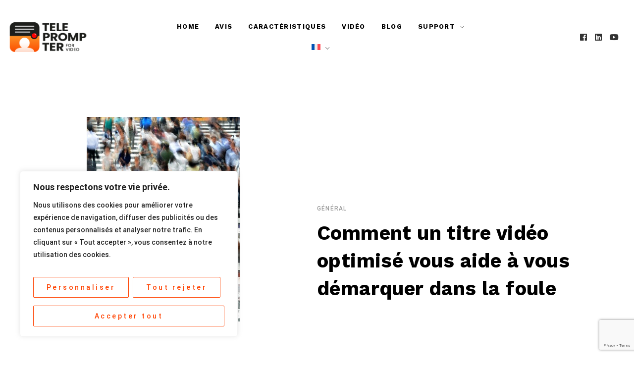

--- FILE ---
content_type: text/html; charset=UTF-8
request_url: https://staging.scripted.video/fr/comment-un-titre-video-optimise-vous-aide-a-vous-demarquer-dans-la-foule/
body_size: 38823
content:

<!doctype html>
<html lang="fr-FR">
<head>
    <meta charset="UTF-8">
    <meta name="viewport" content="width=device-width, initial-scale=1">
    <link rel="profile" href="https://gmpg.org/xfn/11">

    <title>Comment un titre vidéo optimisé vous aide à vous démarquer dans la foule &#8211; Teleprompter for Video</title>
<meta name='robots' content='max-image-preview:large' />
<link rel="alternate" hreflang="en" href="https://staging.scripted.video/optimised-video-title/" />
<link rel="alternate" hreflang="pt-br" href="https://staging.scripted.video/pt-br/como-um-titulo-de-video-otimizado-ajuda-voce-a-se-destacar-na-multidao/" />
<link rel="alternate" hreflang="es" href="https://staging.scripted.video/es/como-un-titulo-de-video-optimizado-te-ayuda-a-destacar-entre-la-multitud/" />
<link rel="alternate" hreflang="de" href="https://staging.scripted.video/de/wie-ein-optimierter-videotitel-ihnen-hilft-sich-von-der-masse-abzuheben/" />
<link rel="alternate" hreflang="nl" href="https://staging.scripted.video/nl/hoe-een-geoptimaliseerde-videotitel-je-helpt-op-te-vallen-in-een-menigte/" />
<link rel="alternate" hreflang="fr" href="https://staging.scripted.video/fr/comment-un-titre-video-optimise-vous-aide-a-vous-demarquer-dans-la-foule/" />
<link rel="alternate" hreflang="it" href="https://staging.scripted.video/it/in-che-modo-un-titolo-video-ottimizzato-ti-aiuta-a-distinguerti-tra-la-folla/" />
<link rel="alternate" hreflang="x-default" href="https://staging.scripted.video/optimised-video-title/" />
<link rel='dns-prefetch' href='//use.fontawesome.com' />
<link rel='dns-prefetch' href='//fonts.googleapis.com' />
<link href='https://fonts.gstatic.com' crossorigin rel='preconnect' />
<link rel="alternate" type="application/rss+xml" title="Teleprompter for Video &raquo; Feed" href="https://staging.scripted.video/fr/feed/" />
<link rel="alternate" title="oEmbed (JSON)" type="application/json+oembed" href="https://staging.scripted.video/fr/wp-json/oembed/1.0/embed?url=https%3A%2F%2Fstaging.scripted.video%2Ffr%2Fcomment-un-titre-video-optimise-vous-aide-a-vous-demarquer-dans-la-foule%2F" />
<link rel="alternate" title="oEmbed (XML)" type="text/xml+oembed" href="https://staging.scripted.video/fr/wp-json/oembed/1.0/embed?url=https%3A%2F%2Fstaging.scripted.video%2Ffr%2Fcomment-un-titre-video-optimise-vous-aide-a-vous-demarquer-dans-la-foule%2F&#038;format=xml" />
		<style>
			.lazyload,
			.lazyloading {
				max-width: 100%;
			}
		</style>
		<style id='wp-img-auto-sizes-contain-inline-css' type='text/css'>
img:is([sizes=auto i],[sizes^="auto," i]){contain-intrinsic-size:3000px 1500px}
/*# sourceURL=wp-img-auto-sizes-contain-inline-css */
</style>
<style id='classic-theme-styles-inline-css' type='text/css'>
/*! This file is auto-generated */
.wp-block-button__link{color:#fff;background-color:#32373c;border-radius:9999px;box-shadow:none;text-decoration:none;padding:calc(.667em + 2px) calc(1.333em + 2px);font-size:1.125em}.wp-block-file__button{background:#32373c;color:#fff;text-decoration:none}
/*# sourceURL=/wp-includes/css/classic-themes.min.css */
</style>
<style id='dominant-color-styles-inline-css' type='text/css'>
img[data-dominant-color]:not(.has-transparency) { background-color: var(--dominant-color); }
/*# sourceURL=dominant-color-styles-inline-css */
</style>
<style id='kadence-blocks-global-variables-inline-css' type='text/css'>
:root {--global-kb-font-size-sm:clamp(0.8rem, 0.73rem + 0.217vw, 0.9rem);--global-kb-font-size-md:clamp(1.1rem, 0.995rem + 0.326vw, 1.25rem);--global-kb-font-size-lg:clamp(1.75rem, 1.576rem + 0.543vw, 2rem);--global-kb-font-size-xl:clamp(2.25rem, 1.728rem + 1.63vw, 3rem);--global-kb-font-size-xxl:clamp(2.5rem, 1.456rem + 3.26vw, 4rem);--global-kb-font-size-xxxl:clamp(2.75rem, 0.489rem + 7.065vw, 6rem);}:root {--global-palette1: #3182CE;--global-palette2: #2B6CB0;--global-palette3: #1A202C;--global-palette4: #2D3748;--global-palette5: #4A5568;--global-palette6: #718096;--global-palette7: #EDF2F7;--global-palette8: #F7FAFC;--global-palette9: #ffffff;}
/*# sourceURL=kadence-blocks-global-variables-inline-css */
</style>
<style id='kadence_blocks_css-inline-css' type='text/css'>
.wp-block-kadence-iconlist.kt-svg-icon-list-items_41ba5b-d0:not(.this-stops-third-party-issues){margin-bottom:var(--global-kb-spacing-sm, 1.5rem);}.wp-block-kadence-iconlist.kt-svg-icon-list-items_41ba5b-d0 ul.kt-svg-icon-list{grid-row-gap:5px;}.kt-svg-icon-list-items_41ba5b-d0 ul.kt-svg-icon-list .kt-svg-icon-list-level-0 .kt-svg-icon-list-single svg{font-size:20px;}.kt-svg-icon-list-items_41ba5b-d0 ul.kt-svg-icon-list .kt-svg-icon-list-level-1 .kt-svg-icon-list-single svg{font-size:20px;}.kt-svg-icon-list-items_41ba5b-d0 ul.kt-svg-icon-list .kt-svg-icon-list-level-2 .kt-svg-icon-list-single svg{font-size:20px;}.kt-svg-icon-list-items_41ba5b-d0 ul.kt-svg-icon-list .kt-svg-icon-list-level-3 .kt-svg-icon-list-single svg{font-size:20px;}.kt-svg-icon-list-items_41ba5b-d0 ul.kt-svg-icon-list .kt-svg-icon-list-level-4 .kt-svg-icon-list-single svg{font-size:20px;}.kt-svg-icon-list-items_41ba5b-d0 ul.kt-svg-icon-list .kt-svg-icon-list-level-5 .kt-svg-icon-list-single svg{font-size:20px;}.kt-svg-icon-list-items_41ba5b-d0 ul.kt-svg-icon-list .kt-svg-icon-list-level-6 .kt-svg-icon-list-single svg{font-size:20px;}
/*# sourceURL=kadence_blocks_css-inline-css */
</style>
<link rel='stylesheet' id='wpo_min-header-0-css' href='https://staging.scripted.video/wp-content/cache/wpo-minify/1768702501/assets/wpo-minify-header-27f560c3.min.css' type='text/css' media='all' />
<script type="text/javascript" id="wpo_min-header-0-js-extra">
/* <![CDATA[ */
var _wccConfig = {"_ipData":[],"_assetsURL":"https://staging.scripted.video/wp-content/plugins/webtoffee-cookie-consent/lite/frontend/images/","_publicURL":"https://staging.scripted.video/wp","_categories":[{"name":"N\u00e9cessaire","slug":"necessary","isNecessary":true,"ccpaDoNotSell":true,"cookies":[{"cookieID":"wt_consent","domain":"staging.scripted.video","provider":""},{"cookieID":"_GRECAPTCHA","domain":"www.google.com","provider":"google.com"},{"cookieID":"rc::a","domain":"google.com","provider":"google.com"},{"cookieID":"rc::f","domain":"google.com","provider":"google.com"},{"cookieID":"rc::b","domain":"google.com","provider":"google.com"},{"cookieID":"rc::c","domain":"google.com","provider":"google.com"}],"active":true,"defaultConsent":{"gdpr":true,"ccpa":true},"foundNoCookieScript":false},{"name":"Fonctionnelle","slug":"functional","isNecessary":false,"ccpaDoNotSell":true,"cookies":[{"cookieID":"yt-remote-connected-devices","domain":"youtube.com","provider":"youtube.com"},{"cookieID":"ytidb::LAST_RESULT_ENTRY_KEY","domain":"youtube.com","provider":"youtube.com"},{"cookieID":"yt-remote-device-id","domain":"youtube.com","provider":"youtube.com"},{"cookieID":"yt-remote-session-name","domain":"youtube.com","provider":"youtube.com"},{"cookieID":"yt-remote-fast-check-period","domain":"youtube.com","provider":"youtube.com"},{"cookieID":"yt-remote-session-app","domain":"youtube.com","provider":"youtube.com"},{"cookieID":"yt-remote-cast-available","domain":"youtube.com","provider":"youtube.com"},{"cookieID":"yt-remote-cast-installed","domain":"youtube.com","provider":"youtube.com"}],"active":true,"defaultConsent":{"gdpr":false,"ccpa":false},"foundNoCookieScript":false},{"name":"Analytique","slug":"analytics","isNecessary":false,"ccpaDoNotSell":true,"cookies":[{"cookieID":"_ga","domain":".scripted.video","provider":"google-analytics.com|googletagmanager.com/gtag/js"},{"cookieID":"_gid","domain":".scripted.video","provider":"google-analytics.com|googletagmanager.com/gtag/js"},{"cookieID":"_gat_gtag_UA_*","domain":".scripted.video","provider":"google-analytics.com|googletagmanager.com/gtag/js"},{"cookieID":"_ga_*","domain":".scripted.video","provider":"google-analytics.com|googletagmanager.com/gtag/js"}],"active":true,"defaultConsent":{"gdpr":false,"ccpa":false},"foundNoCookieScript":false},{"name":"Performance","slug":"performance","isNecessary":false,"ccpaDoNotSell":true,"cookies":[],"active":true,"defaultConsent":{"gdpr":false,"ccpa":false},"foundNoCookieScript":false},{"name":"Publicit\u00e9","slug":"advertisement","isNecessary":false,"ccpaDoNotSell":true,"cookies":[{"cookieID":"YSC","domain":".youtube.com","provider":"youtube.com"},{"cookieID":"VISITOR_INFO1_LIVE","domain":".youtube.com","provider":"youtube.com"},{"cookieID":"VISITOR_PRIVACY_METADATA","domain":".youtube.com","provider":"youtube.com"},{"cookieID":"yt.innertube::nextId","domain":"youtube.com","provider":"youtube.com"},{"cookieID":"yt.innertube::requests","domain":"youtube.com","provider":"youtube.com"}],"active":true,"defaultConsent":{"gdpr":false,"ccpa":false},"foundNoCookieScript":false},{"name":"Autres","slug":"others","isNecessary":false,"ccpaDoNotSell":true,"cookies":[{"cookieID":"__Secure-ROLLOUT_TOKEN","domain":".youtube.com","provider":""}],"active":true,"defaultConsent":{"gdpr":false,"ccpa":false},"foundNoCookieScript":false}],"_activeLaw":"gdpr","_rootDomain":"","_block":"1","_showBanner":"1","_bannerConfig":{"GDPR":{"settings":{"type":"box","position":"bottom-left","applicableLaw":"gdpr","preferenceCenter":"center","selectedRegion":"ALL","consentExpiry":365,"shortcodes":[{"key":"wcc_readmore","content":"\u003Ca href=\"#\" class=\"wcc-policy\" aria-label=\"Politique relative aux cookies\" target=\"_blank\" rel=\"noopener\" data-tag=\"readmore-button\"\u003EPolitique relative aux cookies\u003C/a\u003E","tag":"readmore-button","status":false,"attributes":{"rel":"nofollow","target":"_blank"}},{"key":"wcc_show_desc","content":"\u003Cbutton class=\"wcc-show-desc-btn\" data-tag=\"show-desc-button\" aria-label=\"Afficher plus\"\u003EAfficher plus\u003C/button\u003E","tag":"show-desc-button","status":true,"attributes":[]},{"key":"wcc_hide_desc","content":"\u003Cbutton class=\"wcc-show-desc-btn\" data-tag=\"hide-desc-button\" aria-label=\"Afficher moins\"\u003EAfficher moins\u003C/button\u003E","tag":"hide-desc-button","status":true,"attributes":[]},{"key":"wcc_category_toggle_label","content":"[wcc_{{status}}_category_label] [wcc_preference_{{category_slug}}_title]","tag":"","status":true,"attributes":[]},{"key":"wcc_enable_category_label","content":"Activer","tag":"","status":true,"attributes":[]},{"key":"wcc_disable_category_label","content":"D\u00e9sactiver","tag":"","status":true,"attributes":[]},{"key":"wcc_video_placeholder","content":"\u003Cdiv class=\"video-placeholder-normal\" data-tag=\"video-placeholder\" id=\"[UNIQUEID]\"\u003E\u003Cp class=\"video-placeholder-text-normal\" data-tag=\"placeholder-title\"\u003EVeuillez accepter le consentement des cookies\u003C/p\u003E\u003C/div\u003E","tag":"","status":true,"attributes":[]},{"key":"wcc_enable_optout_label","content":"Activer","tag":"","status":true,"attributes":[]},{"key":"wcc_disable_optout_label","content":"D\u00e9sactiver","tag":"","status":true,"attributes":[]},{"key":"wcc_optout_toggle_label","content":"[wcc_{{status}}_optout_label] [wcc_optout_option_title]","tag":"","status":true,"attributes":[]},{"key":"wcc_optout_option_title","content":"Ne pas vendre ou partager mes informations personnelles","tag":"","status":true,"attributes":[]},{"key":"wcc_optout_close_label","content":"Fermer","tag":"","status":true,"attributes":[]}],"bannerEnabled":true},"behaviours":{"reloadBannerOnAccept":false,"loadAnalyticsByDefault":false,"animations":{"onLoad":"animate","onHide":"sticky"}},"config":{"revisitConsent":{"status":true,"tag":"revisit-consent","position":"bottom-left","meta":{"url":"#"},"styles":[],"elements":{"title":{"type":"text","tag":"revisit-consent-title","status":true,"styles":{"color":"#0056a7"}}}},"preferenceCenter":{"toggle":{"status":true,"tag":"detail-category-toggle","type":"toggle","states":{"active":{"styles":{"background-color":"#000000"}},"inactive":{"styles":{"background-color":"#D0D5D2"}}}},"poweredBy":false},"categoryPreview":{"status":false,"toggle":{"status":true,"tag":"detail-category-preview-toggle","type":"toggle","states":{"active":{"styles":{"background-color":"#000000"}},"inactive":{"styles":{"background-color":"#D0D5D2"}}}}},"videoPlaceholder":{"status":true,"styles":{"background-color":"#000000","border-color":"#000000","color":"#ffffff"}},"readMore":{"status":false,"tag":"readmore-button","type":"link","meta":{"noFollow":true,"newTab":true},"styles":{"color":"#000000","background-color":"transparent","border-color":"transparent"}},"auditTable":{"status":true},"optOption":{"status":true,"toggle":{"status":true,"tag":"optout-option-toggle","type":"toggle","states":{"active":{"styles":{"background-color":"#000000"}},"inactive":{"styles":{"background-color":"#FFFFFF"}}}},"gpcOption":false}}}},"_version":"3.4.1","_logConsent":"1","_tags":[{"tag":"accept-button","styles":{"color":"#FFFFFF","background-color":"#000000","border-color":"#000000"}},{"tag":"reject-button","styles":{"color":"#000000","background-color":"transparent","border-color":"#000000"}},{"tag":"settings-button","styles":{"color":"#000000","background-color":"transparent","border-color":"#000000"}},{"tag":"readmore-button","styles":{"color":"#000000","background-color":"transparent","border-color":"transparent"}},{"tag":"donotsell-button","styles":{"color":"#1863dc","background-color":"transparent","border-color":"transparent"}},{"tag":"accept-button","styles":{"color":"#FFFFFF","background-color":"#000000","border-color":"#000000"}},{"tag":"revisit-consent","styles":[]}],"_rtl":"","_lawSelected":["GDPR"],"_restApiUrl":"https://directory.cookieyes.com/api/v1/ip","_renewConsent":"","_restrictToCA":"","_customEvents":"","_ccpaAllowedRegions":[],"_gdprAllowedRegions":[],"_providersToBlock":[{"re":"youtube.com","categories":["functional","advertisement"]}]};
var _wccStyles = {"css":{"GDPR":".wcc-overlay{background: #000000; opacity: 0.4; position: fixed; top: 0; left: 0; width: 100%; height: 100%; z-index: 99999999;}.wcc-hide{display: none;}.wcc-btn-revisit-wrapper{display: flex; padding: 6px; border-radius: 8px; opacity: 0px; background-color:#ffffff; box-shadow: 0px 3px 10px 0px #798da04d;  align-items: center; justify-content: center;   position: fixed; z-index: 999999; cursor: pointer;}.wcc-revisit-bottom-left{bottom: 15px; left: 15px;}.wcc-revisit-bottom-right{bottom: 15px; right: 15px;}.wcc-btn-revisit-wrapper .wcc-btn-revisit{display: flex; align-items: center; justify-content: center; background: none; border: none; cursor: pointer; position: relative; margin: 0; padding: 0;}.wcc-btn-revisit-wrapper .wcc-btn-revisit img{max-width: fit-content; margin: 0; } .wcc-btn-revisit-wrapper .wcc-revisit-help-text{font-size:14px; margin-left:4px; display:none;}.wcc-btn-revisit-wrapper:hover .wcc-revisit-help-text, .wcc-btn-revisit-wrapper:focus-within .wcc-revisit-help-text { display: block;}.wcc-revisit-hide{display: none;}.wcc-preference-btn:hover{cursor:pointer; text-decoration:underline;}.wcc-cookie-audit-table { font-family: inherit; border-collapse: collapse; width: 100%;} .wcc-cookie-audit-table th, .wcc-cookie-audit-table td {text-align: left; padding: 10px; font-size: 12px; color: #000000; word-break: normal; background-color: #d9dfe7; border: 1px solid #cbced6;} .wcc-cookie-audit-table tr:nth-child(2n + 1) td { background: #f1f5fa; }.wcc-consent-container{position: fixed; width: 440px; box-sizing: border-box; z-index: 9999999; border-radius: 6px;}.wcc-consent-container .wcc-consent-bar{background: #ffffff; border: 1px solid; padding: 20px 26px; box-shadow: 0 -1px 10px 0 #acabab4d; border-radius: 6px;}.wcc-box-bottom-left{bottom: 40px; left: 40px;}.wcc-box-bottom-right{bottom: 40px; right: 40px;}.wcc-box-top-left{top: 40px; left: 40px;}.wcc-box-top-right{top: 40px; right: 40px;}.wcc-custom-brand-logo-wrapper .wcc-custom-brand-logo{width: 100px; height: auto; margin: 0 0 12px 0;}.wcc-notice .wcc-title{color: #212121; font-weight: 700; font-size: 18px; line-height: 24px; margin: 0 0 12px 0;}.wcc-notice-des *,.wcc-preference-content-wrapper *,.wcc-accordion-header-des *,.wcc-gpc-wrapper .wcc-gpc-desc *{font-size: 14px;}.wcc-notice-des{color: #212121; font-size: 14px; line-height: 24px; font-weight: 400;}.wcc-notice-des img{height: 25px; width: 25px;}.wcc-consent-bar .wcc-notice-des p,.wcc-gpc-wrapper .wcc-gpc-desc p,.wcc-preference-body-wrapper .wcc-preference-content-wrapper p,.wcc-accordion-header-wrapper .wcc-accordion-header-des p,.wcc-cookie-des-table li div:last-child p{color: inherit; margin-top: 0;}.wcc-notice-des P:last-child,.wcc-preference-content-wrapper p:last-child,.wcc-cookie-des-table li div:last-child p:last-child,.wcc-gpc-wrapper .wcc-gpc-desc p:last-child{margin-bottom: 0;}.wcc-notice-des a.wcc-policy,.wcc-notice-des button.wcc-policy{font-size: 14px; color: #1863dc; white-space: nowrap; cursor: pointer; background: transparent; border: 1px solid; text-decoration: underline;}.wcc-notice-des button.wcc-policy{padding: 0;}.wcc-notice-des a.wcc-policy:focus-visible,.wcc-notice-des button.wcc-policy:focus-visible,.wcc-preference-content-wrapper .wcc-show-desc-btn:focus-visible,.wcc-accordion-header .wcc-accordion-btn:focus-visible,.wcc-preference-header .wcc-btn-close:focus-visible,.wcc-switch input[type=\"checkbox\"]:focus-visible,.wcc-footer-wrapper a:focus-visible,.wcc-btn:focus-visible{outline: 2px solid #1863dc; outline-offset: 2px;}.wcc-btn:focus:not(:focus-visible),.wcc-accordion-header .wcc-accordion-btn:focus:not(:focus-visible),.wcc-preference-content-wrapper .wcc-show-desc-btn:focus:not(:focus-visible),.wcc-btn-revisit-wrapper .wcc-btn-revisit:focus:not(:focus-visible),.wcc-preference-header .wcc-btn-close:focus:not(:focus-visible),.wcc-consent-bar .wcc-banner-btn-close:focus:not(:focus-visible){outline: 0;}button.wcc-show-desc-btn:not(:hover):not(:active){color: #1863dc; background: transparent;}button.wcc-accordion-btn:not(:hover):not(:active),button.wcc-banner-btn-close:not(:hover):not(:active),button.wcc-btn-revisit:not(:hover):not(:active),button.wcc-btn-close:not(:hover):not(:active){background: transparent;}.wcc-consent-bar button:hover,.wcc-modal.wcc-modal-open button:hover,.wcc-consent-bar button:focus,.wcc-modal.wcc-modal-open button:focus{text-decoration: none;}.wcc-notice-btn-wrapper{display: flex; justify-content: flex-start; align-items: center; flex-wrap: wrap; margin-top: 16px;}.wcc-notice-btn-wrapper .wcc-btn{text-shadow: none; box-shadow: none;}.wcc-btn{flex: auto; max-width: 100%; font-size: 14px; font-family: inherit; line-height: 24px; padding: 8px; font-weight: 500; margin: 0 8px 0 0; border-radius: 2px; cursor: pointer; text-align: center; text-transform: none; min-height: 0;}.wcc-btn:hover{opacity: 0.8;}.wcc-btn-customize{color: #1863dc; background: transparent; border: 2px solid #1863dc;}.wcc-btn-reject{color: #1863dc; background: transparent; border: 2px solid #1863dc;}.wcc-btn-accept{background: #1863dc; color: #ffffff; border: 2px solid #1863dc;}.wcc-btn:last-child{margin-right: 0;}@media (max-width: 576px){.wcc-box-bottom-left{bottom: 0; left: 0;}.wcc-box-bottom-right{bottom: 0; right: 0;}.wcc-box-top-left{top: 0; left: 0;}.wcc-box-top-right{top: 0; right: 0;}}@media (max-width: 440px){.wcc-box-bottom-left, .wcc-box-bottom-right, .wcc-box-top-left, .wcc-box-top-right{width: 100%; max-width: 100%;}.wcc-consent-container .wcc-consent-bar{padding: 20px 0;}.wcc-custom-brand-logo-wrapper, .wcc-notice .wcc-title, .wcc-notice-des, .wcc-notice-btn-wrapper{padding: 0 24px;}.wcc-notice-des{max-height: 40vh; overflow-y: scroll;}.wcc-notice-btn-wrapper{flex-direction: column; margin-top: 0;}.wcc-btn{width: 100%; margin: 10px 0 0 0;}.wcc-notice-btn-wrapper .wcc-btn-customize{order: 2;}.wcc-notice-btn-wrapper .wcc-btn-reject{order: 3;}.wcc-notice-btn-wrapper .wcc-btn-accept{order: 1; margin-top: 16px;}}@media (max-width: 352px){.wcc-notice .wcc-title{font-size: 16px;}.wcc-notice-des *{font-size: 12px;}.wcc-notice-des, .wcc-btn{font-size: 12px;}}.wcc-modal.wcc-modal-open{display: flex; visibility: visible; -webkit-transform: translate(-50%, -50%); -moz-transform: translate(-50%, -50%); -ms-transform: translate(-50%, -50%); -o-transform: translate(-50%, -50%); transform: translate(-50%, -50%); top: 50%; left: 50%; transition: all 1s ease;}.wcc-modal{box-shadow: 0 32px 68px rgba(0, 0, 0, 0.3); margin: 0 auto; position: fixed; max-width: 100%; background: #ffffff; top: 50%; box-sizing: border-box; border-radius: 6px; z-index: 999999999; color: #212121; -webkit-transform: translate(-50%, 100%); -moz-transform: translate(-50%, 100%); -ms-transform: translate(-50%, 100%); -o-transform: translate(-50%, 100%); transform: translate(-50%, 100%); visibility: hidden; transition: all 0s ease;}.wcc-preference-center{max-height: 79vh; overflow: hidden; width: 845px; overflow: hidden; flex: 1 1 0; display: flex; flex-direction: column; border-radius: 6px;}.wcc-preference-header{display: flex; align-items: center; justify-content: space-between; padding: 22px 24px; border-bottom: 1px solid;}.wcc-preference-header .wcc-preference-title{font-size: 18px; font-weight: 700; line-height: 24px;}.wcc-google-privacy-url a {text-decoration:none;color: #1863dc;cursor:pointer;} .wcc-preference-header .wcc-btn-close{margin: 0; cursor: pointer; vertical-align: middle; padding: 0; background: none; border: none; width: auto; height: auto; min-height: 0; line-height: 0; text-shadow: none; box-shadow: none;}.wcc-preference-header .wcc-btn-close img{margin: 0; height: 10px; width: 10px;}.wcc-preference-body-wrapper{padding: 0 24px; flex: 1; overflow: auto; box-sizing: border-box;}.wcc-preference-content-wrapper,.wcc-gpc-wrapper .wcc-gpc-desc,.wcc-google-privacy-policy{font-size: 14px; line-height: 24px; font-weight: 400; padding: 12px 0;}.wcc-preference-content-wrapper{border-bottom: 1px solid;}.wcc-preference-content-wrapper img{height: 25px; width: 25px;}.wcc-preference-content-wrapper .wcc-show-desc-btn{font-size: 14px; font-family: inherit; color: #1863dc; text-decoration: none; line-height: 24px; padding: 0; margin: 0; white-space: nowrap; cursor: pointer; background: transparent; border-color: transparent; text-transform: none; min-height: 0; text-shadow: none; box-shadow: none;}.wcc-accordion-wrapper{margin-bottom: 10px;}.wcc-accordion{border-bottom: 1px solid;}.wcc-accordion:last-child{border-bottom: none;}.wcc-accordion .wcc-accordion-item{display: flex; margin-top: 10px;}.wcc-accordion .wcc-accordion-body{display: none;}.wcc-accordion.wcc-accordion-active .wcc-accordion-body{display: block; padding: 0 22px; margin-bottom: 16px;}.wcc-accordion-header-wrapper{cursor: pointer; width: 100%;}.wcc-accordion-item .wcc-accordion-header{display: flex; justify-content: space-between; align-items: center;}.wcc-accordion-header .wcc-accordion-btn{font-size: 16px; font-family: inherit; color: #212121; line-height: 24px; background: none; border: none; font-weight: 700; padding: 0; margin: 0; cursor: pointer; text-transform: none; min-height: 0; text-shadow: none; box-shadow: none;}.wcc-accordion-header .wcc-always-active{color: #008000; font-weight: 600; line-height: 24px; font-size: 14px;}.wcc-accordion-header-des{font-size: 14px; line-height: 24px; margin: 10px 0 16px 0;}.wcc-accordion-chevron{margin-right: 22px; position: relative; cursor: pointer;}.wcc-accordion-chevron-hide{display: none;}.wcc-accordion .wcc-accordion-chevron i::before{content: \"\"; position: absolute; border-right: 1.4px solid; border-bottom: 1.4px solid; border-color: inherit; height: 6px; width: 6px; -webkit-transform: rotate(-45deg); -moz-transform: rotate(-45deg); -ms-transform: rotate(-45deg); -o-transform: rotate(-45deg); transform: rotate(-45deg); transition: all 0.2s ease-in-out; top: 8px;}.wcc-accordion.wcc-accordion-active .wcc-accordion-chevron i::before{-webkit-transform: rotate(45deg); -moz-transform: rotate(45deg); -ms-transform: rotate(45deg); -o-transform: rotate(45deg); transform: rotate(45deg);}.wcc-audit-table{background: #f4f4f4; border-radius: 6px;}.wcc-audit-table .wcc-empty-cookies-text{color: inherit; font-size: 12px; line-height: 24px; margin: 0; padding: 10px;}.wcc-audit-table .wcc-cookie-des-table{font-size: 12px; line-height: 24px; font-weight: normal; padding: 15px 10px; border-bottom: 1px solid; border-bottom-color: inherit; margin: 0;}.wcc-audit-table .wcc-cookie-des-table:last-child{border-bottom: none;}.wcc-audit-table .wcc-cookie-des-table li{list-style-type: none; display: flex; padding: 3px 0;}.wcc-audit-table .wcc-cookie-des-table li:first-child{padding-top: 0;}.wcc-cookie-des-table li div:first-child{width: 100px; font-weight: 600; word-break: break-word; word-wrap: break-word;}.wcc-cookie-des-table li div:last-child{flex: 1; word-break: break-word; word-wrap: break-word; margin-left: 8px;}.wcc-footer-shadow{display: block; width: 100%; height: 40px; background: linear-gradient(180deg, rgba(255, 255, 255, 0) 0%, #ffffff 100%); position: absolute; bottom: calc(100% - 1px);}.wcc-footer-wrapper{position: relative;}.wcc-prefrence-btn-wrapper{display: flex; flex-wrap: wrap; align-items: center; justify-content: center; padding: 22px 24px; border-top: 1px solid;}.wcc-prefrence-btn-wrapper .wcc-btn{flex: auto; max-width: 100%; text-shadow: none; box-shadow: none;}.wcc-btn-preferences{color: #1863dc; background: transparent; border: 2px solid #1863dc;}.wcc-preference-header,.wcc-preference-body-wrapper,.wcc-preference-content-wrapper,.wcc-accordion-wrapper,.wcc-accordion,.wcc-accordion-wrapper,.wcc-footer-wrapper,.wcc-prefrence-btn-wrapper{border-color: inherit;}@media (max-width: 845px){.wcc-modal{max-width: calc(100% - 16px);}}@media (max-width: 576px){.wcc-modal{max-width: 100%;}.wcc-preference-center{max-height: 100vh;}.wcc-prefrence-btn-wrapper{flex-direction: column;}.wcc-accordion.wcc-accordion-active .wcc-accordion-body{padding-right: 0;}.wcc-prefrence-btn-wrapper .wcc-btn{width: 100%; margin: 10px 0 0 0;}.wcc-prefrence-btn-wrapper .wcc-btn-reject{order: 3;}.wcc-prefrence-btn-wrapper .wcc-btn-accept{order: 1; margin-top: 0;}.wcc-prefrence-btn-wrapper .wcc-btn-preferences{order: 2;}}@media (max-width: 425px){.wcc-accordion-chevron{margin-right: 15px;}.wcc-notice-btn-wrapper{margin-top: 0;}.wcc-accordion.wcc-accordion-active .wcc-accordion-body{padding: 0 15px;}}@media (max-width: 352px){.wcc-preference-header .wcc-preference-title{font-size: 16px;}.wcc-preference-header{padding: 16px 24px;}.wcc-preference-content-wrapper *, .wcc-accordion-header-des *{font-size: 12px;}.wcc-preference-content-wrapper, .wcc-preference-content-wrapper .wcc-show-more, .wcc-accordion-header .wcc-always-active, .wcc-accordion-header-des, .wcc-preference-content-wrapper .wcc-show-desc-btn, .wcc-notice-des a.wcc-policy{font-size: 12px;}.wcc-accordion-header .wcc-accordion-btn{font-size: 14px;}}.wcc-switch{display: flex;}.wcc-switch input[type=\"checkbox\"]{position: relative; width: 44px; height: 24px; margin: 0; background: #d0d5d2; -webkit-appearance: none; border-radius: 50px; cursor: pointer; outline: 0; border: none; top: 0;}.wcc-switch input[type=\"checkbox\"]:checked{background: #1863dc;}.wcc-switch input[type=\"checkbox\"]:before{position: absolute; content: \"\"; height: 20px; width: 20px; left: 2px; bottom: 2px; border-radius: 50%; background-color: white; -webkit-transition: 0.4s; transition: 0.4s; margin: 0;}.wcc-switch input[type=\"checkbox\"]:after{display: none;}.wcc-switch input[type=\"checkbox\"]:checked:before{-webkit-transform: translateX(20px); -ms-transform: translateX(20px); transform: translateX(20px);}@media (max-width: 425px){.wcc-switch input[type=\"checkbox\"]{width: 38px; height: 21px;}.wcc-switch input[type=\"checkbox\"]:before{height: 17px; width: 17px;}.wcc-switch input[type=\"checkbox\"]:checked:before{-webkit-transform: translateX(17px); -ms-transform: translateX(17px); transform: translateX(17px);}}.wcc-consent-bar .wcc-banner-btn-close{position: absolute; right: 14px; top: 14px; background: none; border: none; cursor: pointer; padding: 0; margin: 0; min-height: 0; line-height: 0; height: auto; width: auto; text-shadow: none; box-shadow: none;}.wcc-consent-bar .wcc-banner-btn-close img{height: 10px; width: 10px; margin: 0;}.wcc-notice-group{font-size: 14px; line-height: 24px; font-weight: 400; color: #212121;}.wcc-notice-btn-wrapper .wcc-btn-do-not-sell{font-size: 14px; line-height: 24px; padding: 6px 0; margin: 0; font-weight: 500; background: none; border-radius: 2px; border: none; white-space: nowrap; cursor: pointer; text-align: left; color: #1863dc; background: transparent; border-color: transparent; box-shadow: none; text-shadow: none;}.wcc-consent-bar .wcc-banner-btn-close:focus-visible,.wcc-notice-btn-wrapper .wcc-btn-do-not-sell:focus-visible,.wcc-opt-out-btn-wrapper .wcc-btn:focus-visible,.wcc-opt-out-checkbox-wrapper input[type=\"checkbox\"].wcc-opt-out-checkbox:focus-visible{outline: 2px solid #1863dc; outline-offset: 2px;}@media (max-width: 440px){.wcc-consent-container{width: 100%;}}@media (max-width: 352px){.wcc-notice-des a.wcc-policy, .wcc-notice-btn-wrapper .wcc-btn-do-not-sell{font-size: 12px;}}.wcc-opt-out-wrapper{padding: 12px 0;}.wcc-opt-out-wrapper .wcc-opt-out-checkbox-wrapper{display: flex; align-items: center;}.wcc-opt-out-checkbox-wrapper .wcc-opt-out-checkbox-label{font-size: 16px; font-weight: 700; line-height: 24px; margin: 0 0 0 12px; cursor: pointer;}.wcc-opt-out-checkbox-wrapper input[type=\"checkbox\"].wcc-opt-out-checkbox{background-color: #ffffff; border: 1px solid black; width: 20px; height: 18.5px; margin: 0; -webkit-appearance: none; position: relative; display: flex; align-items: center; justify-content: center; border-radius: 2px; cursor: pointer;}.wcc-opt-out-checkbox-wrapper input[type=\"checkbox\"].wcc-opt-out-checkbox:checked{background-color: #1863dc; border: none;}.wcc-opt-out-checkbox-wrapper input[type=\"checkbox\"].wcc-opt-out-checkbox:checked::after{left: 6px; bottom: 4px; width: 7px; height: 13px; border: solid #ffffff; border-width: 0 3px 3px 0; border-radius: 2px; -webkit-transform: rotate(45deg); -ms-transform: rotate(45deg); transform: rotate(45deg); content: \"\"; position: absolute; box-sizing: border-box;}.wcc-opt-out-checkbox-wrapper.wcc-disabled .wcc-opt-out-checkbox-label,.wcc-opt-out-checkbox-wrapper.wcc-disabled input[type=\"checkbox\"].wcc-opt-out-checkbox{cursor: no-drop;}.wcc-gpc-wrapper{margin: 0 0 0 32px;}.wcc-footer-wrapper .wcc-opt-out-btn-wrapper{display: flex; flex-wrap: wrap; align-items: center; justify-content: center; padding: 22px 24px;}.wcc-opt-out-btn-wrapper .wcc-btn{flex: auto; max-width: 100%; text-shadow: none; box-shadow: none;}.wcc-opt-out-btn-wrapper .wcc-btn-cancel{border: 1px solid #dedfe0; background: transparent; color: #858585;}.wcc-opt-out-btn-wrapper .wcc-btn-confirm{background: #1863dc; color: #ffffff; border: 1px solid #1863dc;}@media (max-width: 352px){.wcc-opt-out-checkbox-wrapper .wcc-opt-out-checkbox-label{font-size: 14px;}.wcc-gpc-wrapper .wcc-gpc-desc, .wcc-gpc-wrapper .wcc-gpc-desc *{font-size: 12px;}.wcc-opt-out-checkbox-wrapper input[type=\"checkbox\"].wcc-opt-out-checkbox{width: 16px; height: 16px;}.wcc-opt-out-checkbox-wrapper input[type=\"checkbox\"].wcc-opt-out-checkbox:checked::after{left: 5px; bottom: 4px; width: 3px; height: 9px;}.wcc-gpc-wrapper{margin: 0 0 0 28px;}}.video-placeholder-youtube{background-size: 100% 100%; background-position: center; background-repeat: no-repeat; background-color: #b2b0b059; position: relative; display: flex; align-items: center; justify-content: center; max-width: 100%;}.video-placeholder-text-youtube{text-align: center; align-items: center; padding: 10px 16px; background-color: #000000cc; color: #ffffff; border: 1px solid; border-radius: 2px; cursor: pointer;}.video-placeholder-normal{background-image: url(\"/wp-content/plugins/webtoffee-cookie-consent/lite/frontend/images/placeholder.svg\"); background-size: 80px; background-position: center; background-repeat: no-repeat; background-color: #b2b0b059; position: relative; display: flex; align-items: flex-end; justify-content: center; max-width: 100%;}.video-placeholder-text-normal{align-items: center; padding: 10px 16px; text-align: center; border: 1px solid; border-radius: 2px; cursor: pointer;}.wcc-rtl{direction: rtl; text-align: right;}.wcc-rtl .wcc-banner-btn-close{left: 9px; right: auto;}.wcc-rtl .wcc-notice-btn-wrapper .wcc-btn:last-child{margin-right: 8px;}.wcc-rtl .wcc-notice-btn-wrapper .wcc-btn:first-child{margin-right: 0;}.wcc-rtl .wcc-notice-btn-wrapper{margin-left: 0; margin-right: 15px;}.wcc-rtl .wcc-prefrence-btn-wrapper .wcc-btn{margin-right: 8px;}.wcc-rtl .wcc-prefrence-btn-wrapper .wcc-btn:first-child{margin-right: 0;}.wcc-rtl .wcc-accordion .wcc-accordion-chevron i::before{border: none; border-left: 1.4px solid; border-top: 1.4px solid; left: 12px;}.wcc-rtl .wcc-accordion.wcc-accordion-active .wcc-accordion-chevron i::before{-webkit-transform: rotate(-135deg); -moz-transform: rotate(-135deg); -ms-transform: rotate(-135deg); -o-transform: rotate(-135deg); transform: rotate(-135deg);}@media (max-width: 768px){.wcc-rtl .wcc-notice-btn-wrapper{margin-right: 0;}}@media (max-width: 576px){.wcc-rtl .wcc-notice-btn-wrapper .wcc-btn:last-child{margin-right: 0;}.wcc-rtl .wcc-prefrence-btn-wrapper .wcc-btn{margin-right: 0;}.wcc-rtl .wcc-accordion.wcc-accordion-active .wcc-accordion-body{padding: 0 22px 0 0;}}@media (max-width: 425px){.wcc-rtl .wcc-accordion.wcc-accordion-active .wcc-accordion-body{padding: 0 15px 0 0;}}@media (max-width: 440px){.wcc-consent-bar .wcc-banner-btn-close,.wcc-preference-header .wcc-btn-close{padding: 17px;}.wcc-consent-bar .wcc-banner-btn-close {right: 2px; top: 6px; } .wcc-preference-header{padding: 12px 0 12px 24px;}} @media (min-width: 768px) and (max-width: 1024px) {.wcc-consent-bar .wcc-banner-btn-close,.wcc-preference-header .wcc-btn-close{padding: 17px;}.wcc-consent-bar .wcc-banner-btn-close {right: 2px; top: 6px; } .wcc-preference-header{padding: 12px 0 12px 24px;}}.wcc-rtl .wcc-opt-out-btn-wrapper .wcc-btn{margin-right: 12px;}.wcc-rtl .wcc-opt-out-btn-wrapper .wcc-btn:first-child{margin-right: 0;}.wcc-rtl .wcc-opt-out-checkbox-wrapper .wcc-opt-out-checkbox-label{margin: 0 12px 0 0;}"}};
var _wccApi = {"base":"https://staging.scripted.video/fr/wp-json/wcc/v1/","nonce":"79dc066ccc"};
var _wccGCMConfig = {"_mode":"advanced","_urlPassthrough":"","_debugMode":"","_redactData":"","_regions":[],"_wccBypass":"","wait_for_update":"500"};
//# sourceURL=wpo_min-header-0-js-extra
/* ]]> */
</script>
<script type="text/javascript" src="https://staging.scripted.video/wp-content/cache/wpo-minify/1768702501/assets/wpo-minify-header-74c431e0.min.js" id="wpo_min-header-0-js"></script>
<link rel="https://api.w.org/" href="https://staging.scripted.video/fr/wp-json/" /><link rel="alternate" title="JSON" type="application/json" href="https://staging.scripted.video/fr/wp-json/wp/v2/posts/13851" /><link rel="EditURI" type="application/rsd+xml" title="RSD" href="https://staging.scripted.video/wp/xmlrpc.php?rsd" />
<meta name="generator" content="WordPress 6.9" />
<link rel="canonical" href="https://staging.scripted.video/fr/comment-un-titre-video-optimise-vous-aide-a-vous-demarquer-dans-la-foule/" />
<link rel='shortlink' href='https://staging.scripted.video/fr/?p=13851' />
<meta name="generator" content="WPML ver:4.8.3 stt:37,1,4,3,27,42,2;" />
<meta name="generator" content="dominant-color-images 1.2.0">
<meta name="generator" content="performance-lab 4.0.1; plugins: dominant-color-images, embed-optimizer, image-prioritizer, performant-translations, speculation-rules, web-worker-offloading, webp-uploads">
<meta name="generator" content="performant-translations 1.2.0">
<meta name="generator" content="web-worker-offloading 0.2.0">
<meta name="generator" content="webp-uploads 2.6.1">
<style id="wcc-style-inline">[data-tag]{visibility:hidden;}</style>		<script>
			document.documentElement.className = document.documentElement.className.replace('no-js', 'js');
		</script>
				<style>
			.no-js img.lazyload {
				display: none;
			}

			figure.wp-block-image img.lazyloading {
				min-width: 150px;
			}

			.lazyload,
			.lazyloading {
				--smush-placeholder-width: 100px;
				--smush-placeholder-aspect-ratio: 1/1;
				width: var(--smush-image-width, var(--smush-placeholder-width)) !important;
				aspect-ratio: var(--smush-image-aspect-ratio, var(--smush-placeholder-aspect-ratio)) !important;
			}

						.lazyload, .lazyloading {
				opacity: 0;
			}

			.lazyloaded {
				opacity: 1;
				transition: opacity 400ms;
				transition-delay: 0ms;
			}

					</style>
		<meta name="generator" content="speculation-rules 1.6.0">
<meta name="apple-itunes-app" content="app-id=1139307843"><!-- Global Site Tag (gtag.js) - Google Analytics -->
<script async src="https://www.googletagmanager.com/gtag/js?id=UA-81588201-1"></script>
<script>
	window.dataLayer = window.dataLayer || [];
	function gtag(){dataLayer.push(arguments);}
	gtag('js', new Date());
	gtag('config', 'UA-81588201-1');
</script>
<!-- End global Site Tag (gtag.js) - Google Analytics -->
<meta data-od-replaced-content="optimization-detective 1.0.0-beta4" name="generator" content="optimization-detective 1.0.0-beta4; url_metric_groups={0:empty, 480:empty, 600:empty, 782:empty}">
<meta name="generator" content="embed-optimizer 1.0.0-beta3">
<meta name="generator" content="image-prioritizer 1.0.0-beta3">
<link rel="icon" href="https://staging.scripted.video/wp-content/uploads/2024/10/cropped-App-Icon-Teleprompter-for-Video-1x-32x32.png" sizes="32x32" />
<link rel="icon" href="https://staging.scripted.video/wp-content/uploads/2024/10/cropped-App-Icon-Teleprompter-for-Video-1x-192x192.png" sizes="192x192" />
<link rel="apple-touch-icon" href="https://staging.scripted.video/wp-content/uploads/2024/10/cropped-App-Icon-Teleprompter-for-Video-1x-180x180.png" />
<meta name="msapplication-TileImage" content="https://staging.scripted.video/wp-content/uploads/2024/10/cropped-App-Icon-Teleprompter-for-Video-1x-270x270.png" />
		<style type="text/css" id="wp-custom-css">
			/*body { overflow-x:hidden !important;  }*/
body.home .post-featured-image img {
    display: none!important;
}

.eckb_search_on_main_page{
	display:block!important;
}
.epkb-doc-search-container{
	display:none;
}

eckb-kb-template{
	padding-bottom:0px!important;
	margin-bottom:0px!important;
}
#eckb-article-page-container-v2 #eckb-article-body {
    grid-template-columns: 5% 75% 20% !important;
}
.epkb_post_type_1 header.entry-header.d-flex.flex-wrap.align-items-end {
    display: none!important;
}
.blog-posts {
	max-width: 1000px !important;
	margin: auto;
}
.bggrey {
	background-color:#e4e4e4;
}
.bgorange {
	background-color:#ff4302;
}

.bgorange p, .bgorange h2 {
	color:#ffffff !important;
}
.bgblue {
	background-color:#07558F;
	/*background-image: url(https://staging.scripted.video/wp-content/uploads/2020/09/background-gradient.png);
	background-size: cover;*/
}
.bgblue p, .bgblue h2, .bgblue h4 {
	color:#ffffff !important;
}
.fullwidth {
  padding-left: 1000px !important;
	padding-right: 1000px !important;
	margin-left: -1000px !important;
  margin-right: -1000px !important;
	width: auto !important;
}
.site-footer, nav.pagination {
	width: 1200px;
	margin: auto;
}
h1.cd-headline {
	font-size: 40px !important;
	color: #ff4302;
}
.buttonimage img{
	padding: 0px 10px 0px 10px !important;
}

/* navigation bar*/
ul.sub-menu {
   width: auto!important;	
} 

/* icon lists and blockquote */
ul.kt-svg-icon-list, div.wp-block-uagb-blockquote {
	padding: 20px !important;
	font-size: 14px;
}
ol li {
	font-size:14px;
	padding-top: 10px;
	padding-bottom: 20px;
}
ol.nopadding li {
	padding-bottom: 0px;
}
/*
.kt-svg-icon-list-text {
	font-size: 14px;
}*/
figcaption {
	font-size: 12px;
	text-decoration:italic;
	color: #aaaaaa;
}
form.wpcf7-form {
	display: block!important;
}

/*Knowledge base*/
button#epkb-search-kb {
    margin-top: 0px!important;
		text-shadow: none!important;
}
#eckb-article-body img{
	padding-top:20px;
	padding-bottom: 20px;
}
.nopadding img{
	padding-top: 0px!important;
	padding-bottom: 0px!important;
}
.has-luminous-vivid-orange-color a{
	color:#ff6900;
}
/*
.kt-row-column-wrap {
    margin-left: 0!important;
}
.kt-row-column-wrap .aligncentre {
	margin: auto!important;
}*/

/*BLOG*/
.site-main {
    text-align: center;
}
.post .after-footer-content {
    max-width: 1000px;
    display: inline-block;
}
.entry-content h3 {
	font-size: 25px;
	padding-top: 30px;
	padding-bottom: 20px;
}
.entry-content img {
	padding-top: 30px;
	padding-bottom: 30px;
}
#comments p{
	text-align: left;
}

//support page 
.eckb-kb-template{
		padding-bottom:0px!important;
		margin-bottom:0px!important;
	}

@media (min-width: 1200px) {
	.have-portrait-img .post-featured-image img{
    width: 50% !important;
		margin: auto;
		display: block;
	}
	.have-landscape-img .post-featured-image img{
    width: 60% !important;
		margin: auto;
		display: block;
	}
}
@media (min-width:767px)and (max-width: 1199px){
	.kt-gutter-default > .wp-block-kadence-column {
	 margin-right: 0px; 
}
}
@media (min-width: 450px) and (max-width: 1199px) {
	.have-portrait-img .post-featured-image img{
    height: 500px !important;
		width: auto !important;
		margin: auto;
		display: block;
	}
	.have-landscape-img .post-featured-image img{
    width: 80% !important;
		margin: auto;
		display: block;
	}

}

@media (min-width: 300px) and (max-width: 1199px) {
	.site-footer {
    width: 100%!important;
}
	.wp-block-image .alignright {
		float: left;!important;
	}
	#primary{
		margin-bottom: 0px!important;
	}
	#main{
		padding-top:0px!important;
	}
	.footer-separator{
 margin-top:0px!important;
	}
	.footer-widgets{
		padding-top:0px!important;
	}
	.footer-widgets .widget{
		margin-bottom:15px!important;
	}
	.widget-title{
		margin-bottom:10px!important;
	}
	#kt-layout-id_1b26bb-ce > .kt-row-column-wrap {
		padding-top:opx!important
	}
	#kt-layout-id_6ae000-22 > .kt-row-column-wrap{
		padding-bottom:0px!important;
	}
	.kt-row-column-wrap{
padding:25px 0px 0px 0px!important;
	}
	
	.eckb-kb-template{
		padding-bottom:0px!important;
		margin-bottom:0px!important;
	}
	container.epkb-basic-template #epkb-content-container section {
		padding-bottom:0px!important;
	}
	.entry-content h3{
		padding-bottom:0px!important;
		padding-top:0px!important;
	}
	.kt-row-column-wrap{
		padding:4px 0px 0px 0px!important;
	}
	#eckb-article-body img {
    padding-top: 5px;
    padding-bottom: 0px;
}
	.wp-block-image .alignright {
		width:100%;
		text-align:center;
    margin: .5em 0 .5em 0em;
}
	.kt-mobile-layout-row.kt-v-gutter-default > .wp-block-kadence-column {
    margin-bottom: 0px;
}
	.has-text-align-left {
    text-align: center;
}
	p {
	margin-top: 0;
	margin-bottom: 0rem;
}
	.wp-block-image{
		text-align:center;
	}
}
section.widget {
	margin-bottom:20px!important;
}		</style>
		<style id="kirki-inline-styles">.main-navigation, .secondary-navigation{border-top-width:0;border-bottom-width:0;border-top-color:rgba(0,0,0,0.05);border-bottom-color:rgba(0,0,0,0.05);margin-top:0;margin-bottom:0;margin-left:0;margin-right:0;}.primary-menu li a, .secondary-menu li a{padding-top:12px;padding-bottom:12px;padding-left:16px;padding-right:16px;color:#000;font-family:Work Sans;font-weight:500;text-transform:uppercase;font-size:13px;line-height:1.5em;letter-spacing:0.1em;}ul.primary-menu li a:hover, ul.primary-menu li.current-menu-item > a, ul.primary-menu li:hover > a, ul.primary-menu li.menu-item-has-children:hover::after, ul.secondary-menu li a:hover, ul.secondary-menu li.current-menu-item > a, ul.secondary-menu li:hover > a, ul.secondary-menu li.menu-item-has-children:hover::after,{color:#b3b3b3;}ul.primary-menu li.current-menu-item > a, ul.primary-menu li.menu-item-has-children ul.sub-menu li.current-menu-item > a, ul.secondary-menu li.current-menu-item > a, ul.secondary-menu li.menu-item-has-children ul.sub-menu li.current-menu-item > a{color:#b3b3b3;}body{background-color:#fff;font-family:Roboto;font-weight:400;color:#3b3b3b;font-size:0.85rem;line-height:1.5em;}.website-container{width:100%%;margin-top:0;margin-bottom:0;-webkit-box-shadow:0px 0px 0px 0px rgba(0,0,0,0);-moz-box-shadow:0px 0px 0px 0px rgba(0,0,0,0);box-shadow:0px 0px 0px 0px rgba(0,0,0,0);}.outer-container{width:100%%;}.outer-container.have-mt #primary, .outer-container.have-mt .post-featured-image.full-width, .outer-container.have-mt #secondary, #breadcrumb{padding-top:0;padding-bottom:0;}button, .custom-button, .comment-list .reply a.comment-reply-link, input[type="button"], input[type="reset"], input[type="submit"]{padding-top:12px;padding-bottom:12px;padding-left:20px;padding-right:20px;margin-top:16px !important;margin-bottom:0 !important;border-width:thin !important;color:#fff !important;border-color:#ff4302 !important;background:#ff4302 !important;font-family:Roboto;font-size:12px;font-weight:400;letter-spacing:0.25em;line-height:1em;text-transform:uppercase;-webkit-border-radius:2px !important;-moz-border-radius:2px !important;border-radius:2px !important;-webkit-box-shadow:0px 0px 0px 0px rgba(0,0,0,0);-moz-box-shadow:0px 0px 0px 0px rgba(0,0,0,0);box-shadow:0px 0px 0px 0px rgba(0,0,0,0);}button, .custom-button:hover, .comment-list .reply a.comment-reply-link:hover, input[type="button"]:hover, input[type="reset"]:hover, input[type="submit"]:hover{color:#ff4302 !important;border-color:#ff4302 !important;background:#ffffff !important;}h1{font-family:Work Sans;font-weight:700;font-size:2.5rem;line-height:1.2em;}h2{font-family:Work Sans;font-weight:700;font-size:2rem;line-height:1.2em;}h3{font-family:Roboto;font-weight:500;font-size:1.75rem;line-height:1.2em;}h4{font-family:Roboto;font-weight:500;font-size:1.5rem;line-height:1.2em;}h5{font-family:Roboto;font-weight:500;font-size:1.25rem;line-height:1.2em;}h6{font-family:Roboto;font-weight:4500;font-size:1rem;line-height:1.2em;}.page-header{padding-top:32px;padding-bottom:32px;margin-top:0;margin-bottom:15px;background-attachment:fixed;}.page-header::after{background-color:rgb(0,0,0,.015);}.page-header .entry-title, .archive .page-header .page-title, .page-header .page-title, .page-header .post-title{font-family:Work Sans;font-weight:500;font-size:32px;line-height:1.4em;letter-spacing:0.01em;}.page-header .entry-sub-title, .page-header .page-subtitle, .page-header .post-subtitle{font-family:Work Sans;font-weight:500;text-transform:none;color:#000;font-size:18px;line-height:1.4em;letter-spacing:0.01em;}.page-header .post-title, .page-header .page-title{padding-top:0!important;padding-bottom:0!important;}.page-header .post-subtitle, .page-header .page-subtitle{padding-top:50px!important;padding-bottom:0!important;}.page-header .post-meta-item{padding-top:16px;padding-bottom:0;}.page-header .archive-description{padding-top:20px;padding-bottom:0;}.read-more.custom a{padding-top:12px;padding-bottom:12px;padding-left:30px;padding-right:30px;border-width:0 !important;border-color:rgba(255,255,255,0);background:#333;-webkit-border-radius:24px !important;-moz-border-radius:24px !important;border-radius:24px !important;}.read-more{margin-top:16px;margin-bottom:0;}.read-more a{color:#fff;font-family:Roboto;font-size:12px;font-weight:400;letter-spacing:0.15em;line-height:1em;text-transform:capitalize;-webkit-box-shadow:0px 0px 0px 0px rgba(0,0,0,.2);-moz-box-shadow:0px 0px 0px 0px rgba(0,0,0,.2);box-shadow:0px 0px 0px 0px rgba(0,0,0,.2);}.read-more a:hover{color:#fff;}.read-more.trail::before,.read-more.underline::before{background:rgba(0,0,0,.3);}.read-more.arrow::after{color:rgba(0,0,0,.3);}.read-more.trail::after,.read-more.underline::after{background:rgba(0,0,0,1);}.read-more.arrow:hover::after{color:rgba(0,0,0,1);}.read-more.custom a:hover{border-color:rgba(255,255,255,0);background:#000;}.site-content .before-content-widgets{padding-top:15px;padding-bottom:15px;}.site-content .after-content-widgets{padding-top:15px;padding-bottom:15px;}.top-bar{background:#333333;}.top-bar-social .widget ul{background:#333333;}.top-bar-text-wrap{background:#333333;}.top-bar-menu ul{background:#333333;}.site-branding .custom-logo{height:60px;}.site-branding .site-title a{padding-top:0;padding-bottom:0;padding-left:0;padding-right:0;margin-top:0;margin-bottom:0;margin-left:0;margin-right:0;border-width:0;font-family:Work Sans;font-weight:400;text-transform:none;color:#000;font-size:20px;line-height:1em;letter-spacing:0;-webkit-border-radius:0;-moz-border-radius:0;border-radius:0;}.site-branding .site-description{margin-top:8px;margin-bottom:0;font-family:Work Sans;font-weight:400;text-transform:none;color:#666;font-size:13px;line-height:1.2em;letter-spacing:0;}.search-popup{background:rgba(255,255,255,1);}.slide-in-box{width:300px;padding-top:60px;padding-bottom:60px;padding-left:60px;padding-right:60px;}.site-content .custom-header::after{background-color:rgba(255,255,255,0);}.site-header .nav-bar{padding-top:10px;padding-bottom:10px;-webkit-box-shadow:0px 0px 0px 0px rgba(0,0,0,0.05);-moz-box-shadow:0px 0px 0px 0px rgba(0,0,0,0.05);box-shadow:0px 0px 0px 0px rgba(0,0,0,0.05);}.site-header-separator{margin-top:0;margin-bottom:0;}.hero-container .read-more.custom a{padding-top:10px;padding-bottom:10px;padding-left:30px;padding-right:30px;border-width:0 !important;border-color:Primary Menu;-webkit-border-radius:24px !important;-moz-border-radius:24px !important;border-radius:24px !important;}.hero-container .read-more{margin-top:16px !important;margin-bottom:0 !important;}.hero-container .read-more a{color:#fff;background:#333;-webkit-box-shadow:0px 0px 0px 0px rgba(0,0,0,.2);-moz-box-shadow:0px 0px 0px 0px rgba(0,0,0,.2);box-shadow:0px 0px 0px 0px rgba(0,0,0,.2);}.hero-container .read-more a:hover{color:#fff;background:#000;}.hero-container .read-more.trail::before,.hero-container .read-more.underline::before{background:rgba(0,0,0,.3);}.hero-container .read-more.arrow::after{color:rgba(0,0,0,.3);}.hero-container .read-more.trail::after,.hero-container .read-more.underline::after{background:Need help?;}.hero-container .read-more.arrow:hover::after{color:Need help?;}.hero-container .read-more.custom a:hover{border-color:Privacy;}.hero-content{text-align:left;}.hero-content .post-thumbnail::after{background:rgba(255,255,255,0);}.hero-content:hover .post-thumbnail::after{background:rgba(255,255,255,0);}.hero-content .content-wrap{background:rgba(255,255,255,0);width:90%%;height:100%%;padding-top:30px;padding-bottom:0px;padding-left:30px;padding-right:30px;margin-left:auto;margin-right:auto;}.hero-content:hover .content-wrap{background:rgba(255,255,255,0);}.hero-content .post-thumbnail{height:calc(100vh - 90px);}.hero-section{margin-top:0;margin-bottom:0px;}.hero-content .entry-title{margin-top:16px;margin-bottom:0;}.hero-content .entry-sub-title{margin-top:0;margin-bottom:0;font-family:Work Sans;font-weight:500;text-transform:uppercase;color:#808080;font-size:14px;line-height:1.5em;letter-spacing:0.2em;}.hero-content .entry-footer{margin-top:48px;margin-bottom:0;}.hero-content .content-wrap .entry-title, .hero-content .content-wrap .entry-title a{font-family:Playfair Display;font-weight:400;text-transform:none;color:#000;font-size:24px;line-height:1.4em;letter-spacing:0.015em;}.hero-content .entry-content{font-family:Roboto;font-weight:400;text-transform:none;color:#333333;font-size:15px;line-height:1.5em;letter-spacing:0.01em;}.homepage-custom-posts-section .post-meta-item label{display:none;}.homepage-custom-posts-section .post-meta-item .pt-icon{display:none;}.homepage-custom-posts-section, .homepage-custom-posts.have-pagination{padding-top:0;padding-bottom:30px;}.homepage-custom-posts-section{margin-top:15px;margin-bottom:15px;background:rgba(0,0,0,0.015);border-top-width:0;border-bottom-width:0;border-top-color:rgba(0,0,0,0.05);border-bottom-color:rgba(0,0,0,0.05);}.homepage-custom-posts-section .section-header{margin-top:15px;margin-bottom:15px;}.homepage-custom-posts article.post-col .entry-title{margin-top:4px;margin-bottom:0;}.homepage-custom-posts article.post-col .entry-subtitle{margin-top:8px;margin-bottom:0;font-family:Roboto;font-weight:400;text-transform:capitalize;color:#808080;font-size:13px;line-height:1.5em;letter-spacing:0.01em;}.homepage-custom-posts article.post-col .post-meta-item{margin-top:24px;margin-bottom:0;}.homepage-custom-posts article.post-col .entry-content{margin-top:24px;margin-bottom:0;font-family:Roboto;font-weight:400;color:#999;font-size:13px;line-height:1.8em;letter-spacing:0.01em;}.homepage-custom-posts article.post-col .read-more{margin-top:16px !important;margin-bottom:0 !important;}.homepage-custom-posts-section .section-title{font-family:Work Sans;font-weight:500;text-transform:uppercase;color:#333;font-size:16px;line-height:1.5em;letter-spacing:0.1em;}.homepage-custom-posts article.post-col .entry-title a{font-family:Work Sans;font-weight:400;text-transform:capitalize;color:#000;font-size:18px;line-height:1.5em;letter-spacing:0.01em;}.homepage-custom-posts article.post-col .post-meta-item, .homepage-custom-posts article.post-col .post-meta-item a{font-family:Roboto;font-weight:400;text-transform:uppercase;color:#999;font-size:11px;line-height:1em;letter-spacing:0.2em;}.blog-posts article.post-col .post-content-wrap{background-color:#fff;margin-bottom:15px;}.archived-posts article.post-col .post-content-wrap{-webkit-box-shadow:0px 8px 16px 4px rgba(0,0,0,0);-moz-box-shadow:0px 8px 16px 4px rgba(0,0,0,0);box-shadow:0px 8px 16px 4px rgba(0,0,0,0);}.archived-posts .cat-links.post-meta-item label, .archived-posts .tags-links.post-meta-item label, .archived-posts .post-author.post-meta-item label, .archived-posts .posted-on.post-meta-item label, .archived-posts .post-likes.post-meta-item label, .archived-posts .comments-count.post-meta-item label{display:none;}.archived-posts .cat-links.post-meta-item .pt-icon, .archived-posts .tags-links.post-meta-item .pt-icon, .archived-posts .post-author.post-meta-item .pt-icon, .archived-posts .posted-on.post-meta-item .pt-icon{display:none;}.archived-posts article.post-col .post-content{border-top-width:0 !important;border-bottom-width:0 !important;border-left-width:0 !important;border-right-width:0 !important;border-color:#fff;padding-top:0;padding-bottom:0;padding-left:0;padding-right:0;}.archived-posts .post-col .image-hover-cont{width:calc(100% - 40px);padding-top:0;padding-bottom:20px;padding-left:20px;padding-right:20px;margin-top:0;margin-bottom:0;margin-left:0;margin-right:0;background:rgba(255,255,255,0);}.archived-posts .post-thumbnail-wrap{border-top-width:0;border-bottom-width:0;border-left-width:0;border-right-width:0;border-color:#fff;}.archived-posts .post-col .image-hover-cont-wrap{background:rgba(255,255,255,0);}.archived-posts .post-col .post-thumbnail:hover .image-hover-cont-wrap{background:rgba(255,255,255,0);}.archived-posts .post-col .post-thumbnail:hover .image-hover-cont{background:rgba(255,255,255,0);}.blog-posts-container{margin-bottom:-15px + 20px;}.archived-posts article.post-col.have-sep::before{top:calc(15px - 1.8 * 15px);height:calc(1.8 * 15px - 15px);}.archived-posts article.post-col .post-thumbnail-wrap{margin-top:0;margin-bottom:-1px;}.archived-posts article.post-col .entry-title{margin-top:4px;margin-bottom:0;}.archived-posts article.post-col .entry-subtitle{margin-top:8px;margin-bottom:0;font-family:Roboto;font-weight:400;text-transform:uppercase;color:#808080;font-size:13px;line-height:1.4em;letter-spacing:0.01em;}.archived-posts article.post-col .post-meta-item{margin-top:24px;margin-bottom:0;}.archived-posts article.post-col .entry-content{margin-top:24px;margin-bottom:0;}.archived-posts article.post-col .read-more{margin-top:40px;margin-bottom:0;}.navigation.pagination{padding-top:16px;padding-bottom:0;margin-top:80px !important;margin-bottom:0 !important;border-top-width:0;border-bottom-width:0;border-left-width:0;border-right-width:0;border-color:#e6e6e6;}.navigation.pagination .page-numbers, .page-links .page-number, .pagination .load-posts-btn{width:32px;height:32px;padding-top:0;padding-bottom:0;padding-left:0;padding-right:0;margin-top:0 !important;margin-bottom:0 !important;margin-left:0 !important;margin-right:5px !important;border-width:0 !important;color:#666;font-family:Roboto;font-size:14px;font-weight:400;letter-spacing:0.1em;line-height:1em;text-transform:uppercase;-webkit-border-radius:0 !important;-moz-border-radius:0 !important;border-radius:0 !important;-webkit-box-shadow:0px 0px 0px 0px rgba(0,0,0,0);-moz-box-shadow:0px 0px 0px 0px rgba(0,0,0,0);box-shadow:0px 0px 0px 0px rgba(0,0,0,0);}.pagination .page-numbers:hover, .page-links .page-number:hover, .pagination .load-posts-btn:hover{color:#000;border-color:rgba(0,0,0,1) !important;}.pagination .page-numbers.current, .page-links .page-number.current{color:#999;border-color:rgba(0,0,0,1) !important;background:rgba(255,255,255,1);}.pagination .page-numbers, .page-links .page-number .pagination .load-posts-btn{border-color:rgba(0,0,0,.4) !important;}.pagination .page-numbers, .page-links .page-number, .pagination .load-posts-btn{background:rgba(255,255,255,1);}.pagination .page-numbers:hover, .page-links .page-number:hover .pagination .load-posts-btn:hover{background:rgba(255,255,255,1);}.archived-posts article.post-col .entry-title a{font-family:Work Sans;font-weight:500;text-transform:none;color:#000;font-size:18px;line-height:1.4em;letter-spacing:0.01em;}.archived-posts article.post-col .entry-content p, .page-header .archive-description p{font-family:Roboto;font-weight:400;text-transform:none;color:#999;font-size:13px;line-height:1.8em;letter-spacing:0.01em;}.archived-posts article.post-col .post-meta-item, .archived-posts article.post-col .post-meta-item a, .page-header .page-title label{font-family:Roboto;font-weight:400;text-transform:uppercase;color:#999;}.archived-posts article.post-col .post-meta-item, .archived-posts article.post-col .post-meta-item a,.page-header .page-title label{font-size:11px;line-height:1em;letter-spacing:0.2em;}.search-results-posts article.post-col .post-content-wrap{background-color:#fff;border-width:0;border-color:#e6e6e6;margin-bottom:50px;padding-top:0;padding-bottom:0;padding-left:0;padding-right:0;-webkit-border-radius:0;-moz-border-radius:0;border-radius:0;-webkit-box-shadow:0px 0px 0px 0px rgba(0,0,0,0);-moz-box-shadow:0px 0px 0px 0px rgba(0,0,0,0);box-shadow:0px 0px 0px 0px rgba(0,0,0,0);}.search-results-posts .cat-links.post-meta-item label, .search-results-posts .tags-links.post-meta-item label, .search-results-posts .post-author.post-meta-item label, .search-results-posts .posted-on.post-meta-item label, .search-results-posts .post-likes.post-meta-item label, .search-results-posts .comments-count.post-meta-item label{display:none;}.search-results-posts .cat-links.post-meta-item .pt-icon, .search-results-posts .tags-links.post-meta-item .pt-icon, .search-results-posts .post-author.post-meta-item .pt-icon, .search-results-posts .posted-on.post-meta-item .pt-icon{display:none;}.search-result-posts-container{margin-bottom:-50px;}.search-results-posts article.post-col.landscape-img.have-sep::before, .search-results-posts article.post-col.full-width-img.have-sep::before{top:calc(50px - 2 * 50px);height:50px;}.search-results-posts article.post-col .post-thumbnail-wrap{margin-top:0;margin-bottom:0;}.search-results-posts article.post-col .entry-title{margin-top:4px;margin-bottom:0;}.search-results-posts article.post-col .entry-subtitle{margin-top:8px;margin-bottom:0;font-family:Roboto;font-weight:400;text-transform:uppercase;color:#808080;font-size:13px;line-height:1.5em;letter-spacing:0.01em;}.search-results-posts article.post-col .post-meta-item{margin-top:24px;margin-bottom:0;}.search-results-posts article.post-col .entry-content{margin-top:24px;margin-bottom:0;}.search-results-posts article.post-col .read-more{margin-top:15px;margin-bottom:0;}.search-results-posts article.post-col .entry-title a{font-family:Work Sans;font-weight:500;text-transform:none;color:#000;font-size:18px;line-height:1.5em;letter-spacing:0.01em;}.search-results-posts article.post-col .entry-content p{font-family:Roboto;font-weight:400;text-transform:none;color:#999;font-size:13px;line-height:1.8em;letter-spacing:0.01em;}.search-results-posts article.post-col .post-meta-item, .search-results-posts article.post-col .post-meta-item a{font-family:Roboto;font-weight:400;text-transform:uppercase;color:#999;font-size:11px;line-height:1em;letter-spacing:0.2em;}.single .content-area .cat-links.post-meta-item label, .single .content-area .tags-links.post-meta-item label, .single .content-area .post-author.post-meta-item label, .single .content-area .posted-on.post-meta-item label, .single .content-area .post-likes.post-meta-item label, .single .content-area .comments-count.post-meta-item label{display:none;}.single .content-area .cat-links.post-meta-item .pt-icon, .single .content-area .tags-links.post-meta-item .pt-icon, .single .content-area .post-author.post-meta-item .pt-icon, .single .content-area .posted-on.post-meta-item .pt-icon{display:none;}.single-post article.have-landscape-img .header-elements, .single-post article.have-full-width-img .header-elements, .single-post .site-main > article > .entry-content, .single-post .site-main > article > .entry-footer, .single-post .after-footer-content{padding-left:0;padding-right:0;}.single-post article.have-portrait-img .header-elements{padding-top:0;padding-bottom:0;padding-left:0;padding-right:0;}.single-post article.post .header-elements{margin-top:0;margin-bottom:0;}.single-post .post-featured-image{margin-top:0;margin-bottom:32px;}.single-post .site-main > article > .entry-header .entry-title{margin-top:16px;margin-bottom:0;font-family:Work Sans;font-weight:400;text-transform:none;color:#000;font-size:32px;line-height:1.4em;letter-spacing:0.01em;}.single-post .site-main > article > .entry-header .entry-sub-title{margin-top:40px;margin-bottom:0;font-family:Work Sans;font-weight:500;text-transform:uppercase;color:#666;font-size:15px;line-height:1.4em;letter-spacing:0.01em;}.single-post .site-main > article > .entry-header .post-meta-item{margin-top:15px;margin-bottom:0;}.single-post .site-main > article > .entry-content{margin-top:48px;margin-bottom:0;}.single-post .site-main > article > .entry-footer .post-meta-item{margin-top:15px;margin-bottom:0;}.single-post .site-main > article > .entry-footer{margin-top:48px;margin-bottom:0;}.single-post .post-navigation-wrap{margin-top:96px;margin-bottom:0;}.single-post .comments-area{margin-top:50px;margin-bottom:0;}.single .author-box-container{margin-top:96px;margin-bottom:0;background-color:rgba(255,255,255,0);padding-top:0px;padding-bottom:0px;padding-left:0px;padding-right:0px;border-color:#e6e6e6;}.single-post-related-posts{margin-top:50px;margin-bottom:0;}.single .post-navigation .entry-title{font-family:Work Sans;font-size:24px;font-weight:500;letter-spacing:0.01em;line-height:1.4em;text-transform:none;color:#000;}.single .author-box-container .author-avatar img{border-width:0;border-color:#808080;-webkit-border-radius:0;-moz-border-radius:0;border-radius:0;}.single-post-related-post .entry-title{margin-top:4px;margin-bottom:0;}.single-post-related-post .entry-sub-title{margin-top:8px;margin-bottom:0;font-family:Work Sans;font-weight:400;text-transform:uppercase;color:#666;font-size:13px;line-height:1.5em;letter-spacing:0.01em;}.single-post-related-post .post-meta-item{margin-top:24px;margin-bottom:0;}.single-post-related-post .entry-content{margin-top:24px;margin-bottom:0;}.single-post-related-post .read-more{margin-top:40px;margin-bottom:0;}.single-post-related-post .entry-title a{font-family:Work Sans;font-weight:500;text-transform:none;color:#000;font-size:18px;line-height:1.5em;letter-spacing:0.01em;}.single-post-related-post .entry-content p{font-family:Roboto;font-weight:400;text-transform:none;color:#808080;font-size:13px;line-height:1.8em;letter-spacing:0.01em;}.single-post .site-main > article .post-meta-item, .single-post .site-main > article .post-meta-item a, .single-post-related-post .post-meta-item, .single-post-related-post .post-meta-item a{font-family:Roboto;font-weight:400;text-transform:uppercase;color:#999;font-size:12px;line-height:1em;letter-spacing:0.1em;}.single-post .site-main > article > .entry-content p{font-family:Roboto;font-weight:400;text-transform:none;color:#3b3b3b;font-size:14px;line-height:2em;letter-spacing:0.01em;}.single .site-main .section-title, .single .site-main .comment-reply-title{font-family:Work Sans;font-weight:500;text-transform:uppercase;color:#333;font-size:16px;line-height:1.5em;letter-spacing:0.1em;}.page article.have-landscape-img .header-elements, .page article.have-full-width-img .header-elements, .page .site-main > article > .entry-content, .page .site-main > article > .entry-footer, .page .after-footer-content{padding-left:0;padding-right:0;}.page article.have-portrait-img .header-elements{padding-top:0;padding-bottom:0;padding-left:0;padding-right:0;}.page article.page .header-elements{margin-top:0;margin-bottom:0;}.page .site-main > article > .entry-header .post-featured-image{margin-top:0;margin-bottom:0;}.page .site-main > article > .entry-header .entry-title{margin-top:16px;margin-bottom:0;font-family:Work Sans;font-weight:400;text-transform:none;color:#000;font-size:32px;line-height:1.4em;letter-spacing:0.01em;}.page .site-main > article > .entry-header .entry-sub-title{margin-top:40px;margin-bottom:0;font-family:Work Sans;font-weight:500;text-transform:uppercase;color:#666;font-size:15px;line-height:1.4em;letter-spacing:0.01em;}.page .site-main > article > .entry-content{margin-top:0px;margin-bottom:0;}.page .site-main > article > .entry-footer{margin-top:48px;margin-bottom:0;}.page .comments-area{margin-top:96px;margin-bottom:0;}.page .site-main > article .post-meta-item, .page .site-main > article .post-meta-item a{font-family:Roboto;font-weight:400;text-transform:uppercase;color:#999;font-size:12px;line-height:1em;letter-spacing:0.1em;}.page .site-main > article > .entry-content p{font-family:Roboto;font-weight:400;text-transform:none;color:#808080;font-size:16px;line-height:2em;letter-spacing:0.01em;}.page .site-main .section-title, .page .site-main .comment-reply-title{font-family:Work Sans;font-weight:500;text-transform:uppercase;color:#333;font-size:16px;line-height:1.5em;letter-spacing:0.1em;}#secondary .sidebar-wrap{background:rgba(0,0,0,0);padding-top:0;padding-bottom:0;padding-left:0;padding-right:0;}#secondary .widget{border-width:0;border-color:rgba(0,0,0,0);background:rgba(0,0,0,0);padding-top:0;padding-bottom:0;padding-left:0;padding-right:0;-webkit-border-radius:0;-moz-border-radius:0;border-radius:0;}#secondary .widget, .before-content-widgets .widget, .after-content-widgets .widget{margin-top:0;margin-bottom:40px;}#secondary .widget-title{margin-top:0;margin-bottom:12px;}.widget-title{font-family:Work Sans;font-weight:500;text-transform:uppercase;font-size:16px;line-height:1.5em;letter-spacing:0.1em;}#secondary .widget ul li, #secondary .textwidget, #secondary p, .slide-in-box .widget ul li, .slide-in-box .textwidget, .slide-in-box p{font-family:Roboto;font-weight:400;font-size:14px;line-height:1.5em;letter-spacing:0.1em;}.popup-image-wrap{background-image:url("https://staging.scripted.video/wp-content/uploads/2020/09/alexandra-marcu-1280261-unsplash-1.jpg");}.popup-box::after{background:rgba(255,255,255,0);}.popup-box{width:40%;padding-top:0;padding-bottom:0;padding-left:0;padding-right:40px;-webkit-box-shadow:0px 0px 0px 0px rgba(0,0,0,.2);-moz-box-shadow:0px 0px 0px 0px rgba(0,0,0,.2);box-shadow:0px 0px 0px 0px rgba(0,0,0,.2);}.popup-box button, .popup-box input[type="button"], .popup-box input[type="reset"], .popup-box input[type="submit"]{padding-top:12px;padding-bottom:12px;padding-left:20px;padding-right:20px;margin-top:16px !important;margin-bottom:0 !important;border-width:0 !important;color:#fff !important;border-color:rgba(255,255,255,0) !important;background:#333 !important;font-family:Roboto;font-weight:400;text-transform:uppercase;font-size:12px;line-height:1em;letter-spacing:0.25em;-webkit-border-radius:2px !important;-moz-border-radius:2px !important;border-radius:2px !important;}.popup-box button:hover, .popup-box input[type="button"]:hover, .popup-box input[type="reset"]:hover, .popup-box input[type="submit"]:hover{color:#fff !important;border-color:rgba(255,255,255,0) !important;background:#000 !important;}.popup-box h2.entry-title{font-family:Work Sans;font-weight:500;text-transform:none;color:#000;font-size:1.75rem;line-height:1.5em;letter-spacing:0.01em;}.popup-box .entry-content{font-family:Roboto;font-weight:400;text-transform:none;color:#333;font-size:15px;letter-spacing:0.01em;line-height:1.8em;}.footer-separator{margin-top:80px;height:1px;background:#e5e5e5;}.footer-widgets::before{background-color:#ffffff;}.footer-widgets{padding-top:80px;padding-bottom:0;}.footer-bar-separator{height:0px;background:rgba(0,0,0,0);}.footer-bar{background:#ffffff;padding-top:20px;padding-bottom:20px;}@media (min-width: 576px){.main-navigation, .secondary-navigation{margin-top:0;margin-bottom:0;margin-left:0;margin-right:0;}.primary-menu li a, .secondary-menu li a{padding-top:12px;padding-bottom:12px;padding-left:16px;padding-right:16px;font-size:13px;line-height:1.5em;letter-spacing:0.1em;}.website-container{width:100%%;}.outer-container{width:100%;}.outer-container.have-mt #primary, .outer-container.have-mt .post-featured-image.full-width, .outer-container.have-mt #secondary, #breadcrumb{padding-top:0;padding-bottom:0;}body{font-size:0.85rem;line-height:1.5em;}h1{font-size:2.5rem;line-height:1.2em;}h2{font-size:2rem;line-height:1.2em;}h3{font-size:1.75rem;line-height:1.2em;}h4{font-size:1.5rem;line-height:1.2em;}h5{font-size:1.25rem;line-height:1.2em;}h6{font-size:1rem;line-height:1.2em;}.page-header{padding-top:32px;padding-bottom:32px;margin-top:0;margin-bottom:25px;}.page-header .entry-title, .archive .page-header .page-title, .page-header .page-title, .page-header .post-title{font-size:32px;line-height:1.4em;letter-spacing:0.01em;}.page-header .entry-sub-title, .page-header .page-subtitle, .page-header .post-subtitle{font-size:18px;line-height:1.4em;letter-spacing:0.01em;}.page-header .post-title, .page-header .page-title{padding-top:0!important;padding-bottom:0!important;}.page-header .post-subtitle, .page-header .page-subtitle{padding-top:50px!important;padding-bottom:0!important;}.page-header .post-meta-item{padding-top:16px;padding-bottom:0;}.page-header .archive-description{padding-top:20px;padding-bottom:0;}.site-content .before-content-widgets{padding-top:25px;padding-bottom:25px;}.site-content .after-content-widgets{padding-top:25px;padding-bottom:25px;}.site-branding .custom-logo{height:50px;}.site-branding .site-title a{padding-top:0;padding-bottom:0;padding-left:0;padding-right:0;margin-top:0;margin-bottom:0;margin-left:0;margin-right:0;font-size:20px;line-height:1em;letter-spacing:0;}.site-branding .site-description{margin-top:8px;margin-bottom:0;font-size:12px;line-height:1.2em;letter-spacing:0;}.slide-in-box{width:480px;padding-top:60px;padding-bottom:60px;padding-left:60px;padding-right:60px;}.site-header .nav-bar{padding-top:10px;padding-bottom:10px;}.site-header-separator{margin-top:0;margin-bottom:0;}.hamburger-menu, .header-social, .social-popup, .header-search, .header-language-switcher{margin-left:16px;margin-right:16px;}.hero-content .post-thumbnail{height:calc(100vh - 100px);}.hero-section{margin-top:0;margin-bottom:0px;}.hero-content .content-wrap{width:90%%;height:100%%;padding-top:30px;padding-bottom:0px;padding-left:30px;padding-right:30px;margin-left:auto;margin-right:auto;}.hero-content .entry-title{margin-top:16px;margin-bottom:0;}.hero-content .entry-sub-title{margin-top:0;margin-bottom:0;font-size:14px;line-height:1.5em;letter-spacing:0.2em;}.hero-content .entry-footer{margin-top:48px;margin-bottom:0;}.hero-content .content-wrap .entry-title, .hero-content .content-wrap .entry-title a{font-size:24px;line-height:1.4em;letter-spacing:0.015em;}.hero-content .entry-content{font-size:15px;line-height:1.5em;letter-spacing:0.01em;}.homepage-custom-posts-section, .homepage-custom-posts.have-pagination{padding-top:0;padding-bottom:30px;}.homepage-custom-posts-section{margin-top:25px;margin-bottom:25px;}.homepage-custom-posts-section .section-header{margin-top:25px;margin-bottom:15px;}.homepage-custom-posts article.post-col .entry-title{margin-top:4px;margin-bottom:0;}.homepage-custom-posts article.post-col .entry-subtitle{margin-top:8px;margin-bottom:0;font-size:13px;line-height:1.5em;letter-spacing:0.01em;}.homepage-custom-posts article.post-col .post-meta-item{margin-top:24px;margin-bottom:0;}.homepage-custom-posts article.post-col .entry-content{margin-top:24px;margin-bottom:0;font-size:13px;line-height:1.8em;letter-spacing:0.01em;}.homepage-custom-posts article.post-col .read-more{margin-top:16px !important;margin-bottom:0 !important;}.homepage-custom-posts-section .section-title{font-size:16px;line-height:1.5em;letter-spacing:0.1em;}.homepage-custom-posts article.post-col .entry-title a{font-size:18px;line-height:1.5em;letter-spacing:0.01em;}.homepage-custom-posts article.post-col .post-meta-item, .homepage-custom-posts article.post-col .post-meta-item a{font-size:11px;line-height:1em;letter-spacing:0.2em;}.blog-posts article.post-col .post-content-wrap{margin-bottom:25px;}.blog-posts-container{margin-bottom:-25px + 20px;}.archived-posts article.post-col.have-sep::before{top:calc(25px - 1.8 * 25px);height:calc(1.8 * 25px - 25px);}.archived-posts article.post-col .post-content{padding-top:0;padding-bottom:0;padding-left:0;padding-right:0;}.archived-posts article.post-col .post-thumbnail-wrap{margin-top:0;margin-bottom:-1px;}.archived-posts article.post-col .entry-title{margin-top:4px;margin-bottom:0;}.archived-posts article.post-col .entry-subtitle{margin-top:8px;margin-bottom:0;font-size:13px;line-height:1.4em;letter-spacing:0.01em;}.archived-posts article.post-col .post-meta-item{margin-top:24px;margin-bottom:0;}.archived-posts article.post-col .entry-content{margin-top:24px;margin-bottom:0;}.archived-posts article.post-col .read-more{margin-top:40px;margin-bottom:0;}.archived-posts article.post-col .entry-title a{font-size:18px;line-height:1.4em;letter-spacing:0.01em;}.archived-posts article.post-col .entry-content p, .page-header .archive-description p{font-size:13px;line-height:1.8em;letter-spacing:0.01em;}.archived-posts article.post-col .post-meta-item, .archived-posts article.post-col .post-meta-item a,.page-header .page-title label{font-size:11px;line-height:1em;letter-spacing:0.2em;}.search-results-posts article.post-col .post-content-wrap{margin-bottom:50px;padding-top:0;padding-bottom:0;padding-left:0;padding-right:0;}.search-result-posts-container{margin-bottom:-50px;}.search-results-posts article.post-col.landscape-img.have-sep::before, .search-results-posts article.post-col.full-width-img.have-sep::before{top:calc(50px - 2 * 50px);height:50px;}.search-results-posts article.post-col .post-thumbnail-wrap{margin-top:0;margin-bottom:0;}.search-results-posts article.post-col .entry-title{margin-top:4px;margin-bottom:0;}.search-results-posts article.post-col .entry-subtitle{margin-top:8px;margin-bottom:0;font-size:13px;line-height:1.5em;letter-spacing:0.01em;}.search-results-posts article.post-col .post-meta-item{margin-top:24px;margin-bottom:0;}.search-results-posts article.post-col .entry-content{margin-top:24px;margin-bottom:0;}.search-results-posts article.post-col .read-more{margin-top:25px;margin-bottom:0;}.search-results-posts article.post-col .entry-title a{font-size:20px;line-height:1.5em;letter-spacing:0.01em;}.search-results-posts article.post-col .entry-content p{font-size:13px;line-height:1.8em;letter-spacing:0.01em;}.search-results-posts article.post-col .post-meta-item, .search-results-posts article.post-col .post-meta-item a{font-size:11px;line-height:1em;letter-spacing:0.2em;}.single-post article.have-landscape-img .header-elements, .single-post article.have-full-width-img .header-elements, .single-post .site-main > article > .entry-content, .single-post .site-main > article > .entry-footer, .single-post .after-footer-content{padding-left:40px;padding-right:40px;}.single-post article.have-portrait-img .header-elements{padding-top:0;padding-bottom:0;padding-left:40px;padding-right:0;}.single-post article.post .header-elements{margin-top:0;margin-bottom:0;}.single-post .post-featured-image{margin-top:0;margin-bottom:32px;}.single-post .site-main > article > .entry-header .entry-title{margin-top:16px;margin-bottom:0;font-size:40px;line-height:1.4em;letter-spacing:0.01em;}.single-post .site-main > article > .entry-header .entry-sub-title{margin-top:40px;margin-bottom:0;font-size:15px;line-height:1.4em;letter-spacing:0.01em;}.single-post .site-main > article > .entry-header .post-meta-item{margin-top:15px;margin-bottom:0;}.single-post .site-main > article > .entry-content{margin-top:48px;margin-bottom:0;}.single-post .site-main > article > .entry-footer .post-meta-item{margin-top:15px;margin-bottom:0;}.single-post .site-main > article > .entry-footer{margin-top:48px;margin-bottom:0;}.single-post .post-navigation-wrap{margin-top:96px;margin-bottom:0;}.single-post .comments-area{margin-top:50px;margin-bottom:0;}.single .author-box-container{margin-top:96px;margin-bottom:0;padding-top:0px;padding-bottom:0px;padding-left:0px;padding-right:0px;}.single-post-related-posts{margin-top:50px;margin-bottom:0;}.single-post-related-post .entry-title{margin-top:4px;margin-bottom:0;}.single-post-related-post .entry-sub-title{margin-top:8px;margin-bottom:0;font-size:13px;line-height:1.5em;letter-spacing:0.01em;}.single-post-related-post .post-meta-item{margin-top:24px;margin-bottom:0;}.single-post-related-post .entry-content{margin-top:24px;margin-bottom:0;}.single-post-related-post .read-more{margin-top:40px;margin-bottom:0;}.single-post-related-post .entry-title a{font-size:18px;line-height:1.5em;letter-spacing:0.01em;}.single-post-related-post .entry-content p{font-size:13px;line-height:1.8em;letter-spacing:0.01em;}.single-post .site-main > article .post-meta-item, .single-post .site-main > article .post-meta-item a, .single-post-related-post .post-meta-item, .single-post-related-post .post-meta-item a{font-size:12px;line-height:1em;letter-spacing:0.1em;}.single-post .site-main > article > .entry-content p{font-size:14px;line-height:2em;letter-spacing:0.01em;}.single .site-main .section-title, .single .site-main .comment-reply-title{font-size:16px;line-height:1.5em;letter-spacing:0.1em;}.page article.have-landscape-img .header-elements, .page article.have-full-width-img .header-elements, .page .site-main > article > .entry-content, .page .site-main > article > .entry-footer, .page .after-footer-content{padding-left:40px;padding-right:40px;}.page article.have-portrait-img .header-elements{padding-top:0;padding-bottom:0;padding-left:40px;padding-right:0;}.page article.page .header-elements{margin-top:0;margin-bottom:0;}.page .site-main > article > .entry-header .post-featured-image{margin-top:0;margin-bottom:0;}.page .site-main > article > .entry-header .entry-title{margin-top:16px;margin-bottom:0;font-size:40px;line-height:1.4em;letter-spacing:0.01em;}.page .site-main > article > .entry-header .entry-sub-title{margin-top:40px;margin-bottom:0;font-size:15px;line-height:1.4em;letter-spacing:0.01em;}.page .site-main > article > .entry-content{margin-top:0px;margin-bottom:0;}.page .site-main > article > .entry-footer{margin-top:48px;margin-bottom:0;}.page .comments-area{margin-top:96px;margin-bottom:0;}.page .site-main > article .post-meta-item, .page .site-main > article .post-meta-item a{font-size:12px;line-height:1em;letter-spacing:0.1em;}.page .site-main > article > .entry-content p{font-size:16px;line-height:2em;letter-spacing:0.01em;}.page .site-main .section-title, .page .site-main .comment-reply-title{font-size:16px;line-height:1.5em;letter-spacing:0.1em;}#secondary .sidebar-wrap{padding-top:0;padding-bottom:0;padding-left:0;padding-right:0;}#secondary .widget{padding-top:0;padding-bottom:0;padding-left:0;padding-right:0;}#secondary .widget, .before-content-widgets .widget, .after-content-widgets .widget{margin-top:0;margin-bottom:40px;}#secondary .widget-title{margin-top:0;margin-bottom:12px;}.widget-title{font-size:16px;line-height:1.5em;letter-spacing:0.1em;}#secondary .widget ul li, #secondary .textwidget, #secondary p, .slide-in-box .widget ul li, .slide-in-box .textwidget, .slide-in-box p{font-size:14px;line-height:1.5em;letter-spacing:0.1em;}.popup-box h2.entry-title{font-size:1.75rem;line-height:1.5em;letter-spacing:0.01em;}.popup-box .entry-content{font-size:15px;letter-spacing:0.01em;line-height:1.8em;}.popup-box button, .popup-box input[type="button"], .popup-box input[type="reset"], .popup-box input[type="submit"]{font-size:12px;line-height:1em;letter-spacing:0.25em;}}@media (min-width: 768px){.main-navigation, .secondary-navigation{margin-top:0;margin-bottom:0;margin-left:0;margin-right:0;}.primary-menu li a, .secondary-menu li a{padding-top:12px;padding-bottom:12px;padding-left:16px;padding-right:16px;font-size:13px;line-height:1.5em;letter-spacing:0.1em;}.website-container{width:100%%;}.outer-container{width:100%;}.outer-container.have-mt #primary, .outer-container.have-mt .post-featured-image.full-width, .outer-container.have-mt #secondary, #breadcrumb{padding-top:0;padding-bottom:0;}body{font-size:0.85rem;line-height:1.5em;}h1{font-size:2.5rem;line-height:1.2em;}h2{font-size:2rem;line-height:1.2em;}h3{font-size:1.75rem;line-height:1.2em;}h4{font-size:1.5rem;line-height:1.2em;}h5{font-size:1.25rem;line-height:1.2em;}h6{font-size:1rem;line-height:1.2em;}.page-header{padding-top:40px;padding-bottom:40px;margin-top:0;margin-bottom:25px;}.page-header .entry-title, .archive .page-header .page-title, .page-header .page-title, .page-header .post-title{font-size:32px;line-height:1.4em;letter-spacing:0.01em;}.page-header .entry-sub-title, .page-header .page-subtitle, .page-header .post-subtitle{font-size:18px;line-height:1.4em;letter-spacing:0.01em;}.page-header .post-title, .page-header .page-title{padding-top:0!important;padding-bottom:0!important;}.page-header .post-subtitle, .page-header .page-subtitle{padding-top:60px!important;padding-bottom:0!important;}.page-header .post-meta-item{padding-top:16px;padding-bottom:0;}.page-header .archive-description{padding-top:24px;padding-bottom:0;}.site-content .before-content-widgets{padding-top:25px;padding-bottom:25px;}.site-content .after-content-widgets{padding-top:25px;padding-bottom:25px;}.site-branding .custom-logo{height:60px;}.site-branding .site-title a{padding-top:0;padding-bottom:0;padding-left:0;padding-right:0;margin-top:0;margin-bottom:0;margin-left:0;margin-right:0;font-size:24px;line-height:1em;letter-spacing:0;}.site-branding .site-description{margin-top:8px;margin-bottom:0;font-size:12px;line-height:1.2em;letter-spacing:0;}.slide-in-box{width:480px;padding-top:60px;padding-bottom:60px;padding-left:60px;padding-right:60px;}.site-header .nav-bar{padding-top:24px;padding-bottom:24px;}.site-header-separator{margin-top:0;margin-bottom:0;}.hero-content .post-thumbnail{height:calc(100vh - 128px);}.hero-section{margin-top:0;margin-bottom:0px;}.hero-content .content-wrap{width:70%%;height:100%%;padding-top:0;padding-bottom:0;padding-left:40px;padding-right:40px;margin-left:auto;margin-right:auto;}.hero-content .entry-title{margin-top:16px;margin-bottom:0;}.hero-content .entry-sub-title{margin-top:0;margin-bottom:0;font-size:14px;line-height:1.5em;letter-spacing:0.2em;}.hero-content .entry-footer{margin-top:48px;margin-bottom:0;}.hero-content .content-wrap .entry-title, .hero-content .content-wrap .entry-title a{font-size:32px;line-height:1.4em;letter-spacing:0.015em;}.hero-content .entry-content{font-size:15px;line-height:1.5em;letter-spacing:0.01em;}.homepage-custom-posts-section, .homepage-custom-posts.have-pagination{padding-top:0;padding-bottom:40px;}.homepage-custom-posts-section{margin-top:25px;margin-bottom:25px;}.homepage-custom-posts-section .section-header{margin-top:25px;margin-bottom:15px;}.homepage-custom-posts article.post-col .entry-title{margin-top:4px;margin-bottom:0;}.homepage-custom-posts article.post-col .entry-subtitle{margin-top:8px;margin-bottom:0;font-size:13px;line-height:1.5em;letter-spacing:0.01em;}.homepage-custom-posts article.post-col .post-meta-item{margin-top:24px;margin-bottom:0;}.homepage-custom-posts article.post-col .entry-content{margin-top:24px;margin-bottom:0;font-size:13px;line-height:1.8em;letter-spacing:0.01em;}.homepage-custom-posts article.post-col .read-more{margin-top:16px !important;margin-bottom:0 !important;}.homepage-custom-posts-section .section-title{font-size:16px;line-height:1.5em;letter-spacing:0.1em;}.homepage-custom-posts article.post-col .entry-title a{font-size:18px;line-height:1.5em;letter-spacing:0.01em;}.homepage-custom-posts article.post-col .post-meta-item, .homepage-custom-posts article.post-col .post-meta-item a{font-size:11px;line-height:1em;letter-spacing:0.2em;}.blog-posts article.post-col .post-content-wrap{margin-bottom:25px;}.blog-posts-container{margin-bottom:-25px + 20px;}.archived-posts article.post-col.have-sep::before{top:calc(25px - 1.8 * 25px);height:calc(1.8 * 25px - 25px);}.archived-posts article.post-col .post-content{padding-top:0;padding-bottom:0;padding-left:0;padding-right:0;}.archived-posts article.post-col .post-thumbnail-wrap{margin-top:0;margin-bottom:-1px;}.archived-posts article.post-col .entry-title{margin-top:4px;margin-bottom:0;}.archived-posts article.post-col .entry-subtitle{margin-top:8px;margin-bottom:0;font-size:13px;line-height:1.4em;letter-spacing:0.01em;}.archived-posts article.post-col .post-meta-item{margin-top:24px;margin-bottom:0;}.archived-posts article.post-col .entry-content{margin-top:24px;margin-bottom:0;}.archived-posts article.post-col .read-more{margin-top:40px;margin-bottom:0;}.archived-posts article.post-col .entry-title a{font-size:18px;line-height:1.4em;letter-spacing:0.01em;}.archived-posts article.post-col .entry-content p, .page-header .archive-description p{font-size:13px;line-height:1.8em;letter-spacing:0.01em;}.archived-posts article.post-col .post-meta-item, .archived-posts article.post-col .post-meta-item a,.page-header .page-title label{font-size:11px;line-height:1em;letter-spacing:0.2em;}.search-results-posts article.post-col .post-content-wrap{margin-bottom:60px;padding-top:0;padding-bottom:0;padding-left:0;padding-right:0;}.search-result-posts-container{margin-bottom:-60px;}.search-results-posts article.post-col.landscape-img.have-sep::before, .search-results-posts article.post-col.full-width-img.have-sep::before{top:calc(60px - 2 * 60px);height:60px;}.search-results-posts article.post-col .post-thumbnail-wrap{margin-top:0;margin-bottom:0;}.search-results-posts article.post-col .entry-title{margin-top:4px;margin-bottom:0;}.search-results-posts article.post-col .entry-subtitle{margin-top:8px;margin-bottom:0;font-size:13px;line-height:1.5em;letter-spacing:0.01em;}.search-results-posts article.post-col .post-meta-item{margin-top:24px;margin-bottom:0;}.search-results-posts article.post-col .entry-content{margin-top:24px;margin-bottom:0;}.search-results-posts article.post-col .read-more{margin-top:25px;margin-bottom:0;}.search-results-posts article.post-col .entry-title a{font-size:20px;line-height:1.5em;letter-spacing:0.01em;}.search-results-posts article.post-col .entry-content p{font-size:13px;line-height:1.8em;letter-spacing:0.01em;}.search-results-posts article.post-col .post-meta-item, .search-results-posts article.post-col .post-meta-item a{font-size:11px;line-height:1em;letter-spacing:0.2em;}.single-post article.have-landscape-img .header-elements, .single-post article.have-full-width-img .header-elements, .single-post .site-main > article > .entry-content, .single-post .site-main > article > .entry-footer, .single-post .after-footer-content{padding-left:60px;padding-right:60px;}.single-post article.have-portrait-img .header-elements{padding-top:0;padding-bottom:0;padding-left:60px;padding-right:0;}.single-post article.post .header-elements{margin-top:16px;margin-bottom:0;}.single-post .post-featured-image{margin-top:0;margin-bottom:32px;}.single-post .site-main > article > .entry-header .entry-title{margin-top:16px;margin-bottom:0;font-size:40px;line-height:1.4em;letter-spacing:0.01em;}.single-post .site-main > article > .entry-header .entry-sub-title{margin-top:40px;margin-bottom:0;font-size:15px;line-height:1.4em;letter-spacing:0.01em;}.single-post .site-main > article > .entry-header .post-meta-item{margin-top:15px;margin-bottom:0;}.single-post .site-main > article > .entry-content{margin-top:48px;margin-bottom:0;}.single-post .site-main > article > .entry-footer .post-meta-item{margin-top:15px;margin-bottom:0;}.single-post .site-main > article > .entry-footer{margin-top:48px;margin-bottom:0;}.single-post .post-navigation-wrap{margin-top:0;margin-bottom:0;}.single-post .comments-area{margin-top:50px;margin-bottom:0;}.single .author-box-container{margin-top:96px;margin-bottom:0;padding-top:0px;padding-bottom:0px;padding-left:0px;padding-right:0px;}.single-post-related-posts{margin-top:50px;margin-bottom:0;}.single-post-related-post .entry-title{margin-top:4px;margin-bottom:0;}.single-post-related-post .entry-sub-title{margin-top:8px;margin-bottom:0;font-size:13px;line-height:1.5em;letter-spacing:0.01em;}.single-post-related-post .post-meta-item{margin-top:24px;margin-bottom:0;}.single-post-related-post .entry-content{margin-top:24px;margin-bottom:0;}.single-post-related-post .read-more{margin-top:40px;margin-bottom:0;}.single-post-related-post .entry-title a{font-size:18px;line-height:1.5em;letter-spacing:0.01em;}.single-post-related-post .entry-content p{font-size:13px;line-height:1.8em;letter-spacing:0.01em;}.single-post .site-main > article .post-meta-item, .single-post .site-main > article .post-meta-item a, .single-post-related-post .post-meta-item, .single-post-related-post .post-meta-item a{font-size:12px;line-height:1em;letter-spacing:0.1em;}.single-post .site-main > article > .entry-content p{font-size:14px;line-height:2em;letter-spacing:0.01em;}.single .site-main .section-title, .single .site-main .comment-reply-title{font-size:16px;line-height:1.5em;letter-spacing:0.1em;}.page article.have-landscape-img .header-elements, .page article.have-full-width-img .header-elements, .page .site-main > article > .entry-content, .page .site-main > article > .entry-footer, .page .after-footer-content{padding-left:60px;padding-right:60px;}.page article.have-portrait-img .header-elements{padding-top:0;padding-bottom:0;padding-left:60px;padding-right:0;}.page article.page .header-elements{margin-top:0px;margin-bottom:0;}.page .site-main > article > .entry-header .post-featured-image{margin-top:0;margin-bottom:0;}.page .site-main > article > .entry-header .entry-title{margin-top:0px;margin-bottom:0;font-size:40px;line-height:1.4em;letter-spacing:0.01em;}.page .site-main > article > .entry-header .entry-sub-title{margin-top:0px;margin-bottom:0;font-size:15px;line-height:1.4em;letter-spacing:0.01em;}.page .site-main > article > .entry-content{margin-top:0px;margin-bottom:0;}.page .site-main > article > .entry-footer{margin-top:48px;margin-bottom:0;}.page .comments-area{margin-top:96px;margin-bottom:0;}.page .site-main > article .post-meta-item, .page .site-main > article .post-meta-item a{font-size:12px;line-height:1em;letter-spacing:0.1em;}.page .site-main > article > .entry-content p{font-size:16px;line-height:2em;letter-spacing:0.01em;}.page .site-main .section-title, .page .site-main .comment-reply-title{font-size:16px;line-height:1.5em;letter-spacing:0.1em;}#secondary .sidebar-wrap{padding-top:0;padding-bottom:0;padding-left:0;padding-right:0;}#secondary .widget{padding-top:0;padding-bottom:0;padding-left:0;padding-right:0;}#secondary .widget, .before-content-widgets .widget, .after-content-widgets .widget{margin-top:0;margin-bottom:60px;}#secondary .widget-title{margin-top:0;margin-bottom:12px;}.widget-title{font-size:16px;line-height:1.5em;letter-spacing:0.1em;}#secondary .widget ul li, #secondary .textwidget, #secondary p, .slide-in-box .widget ul li, .slide-in-box .textwidget, .slide-in-box p{font-size:14px;line-height:1.5em;letter-spacing:0.1em;}.popup-box h2.entry-title{font-size:1.75rem;line-height:1.5em;letter-spacing:0.01em;}.popup-box .entry-content{font-size:15px;letter-spacing:0.01em;line-height:1.8em;}.popup-box button, .popup-box input[type="button"], .popup-box input[type="reset"], .popup-box input[type="submit"]{font-size:12px;line-height:1em;letter-spacing:0.25em;}}@media (min-width: 992px){.main-navigation, .secondary-navigation{margin-top:0;margin-bottom:0;margin-left:0;margin-right:0;}.primary-menu li a, .secondary-menu li a{padding-top:12px;padding-bottom:12px;padding-left:16px;padding-right:16px;font-size:13px;line-height:1.5em;letter-spacing:0.1em;}.website-container{width:100%%;}.outer-container{width:100%;}.outer-container.have-mt #primary, .outer-container.have-mt .post-featured-image.full-width, .outer-container.have-mt #secondary, #breadcrumb{padding-top:0;padding-bottom:0;}body{font-size:0.85rem;line-height:1.5em;}h1{font-size:2.5rem;line-height:2em;}h2{font-size:2rem;line-height:2em;}h3{font-size:1.75rem;line-height:2em;}h4{font-size:1.5rem;line-height:2em;}h5{font-size:1.25rem;line-height:2em;}h6{font-size:1rem;line-height:1.2em;}.page-header{padding-top:40px;padding-bottom:40px;margin-top:0;margin-bottom:40px;}.page-header .entry-title, .archive .page-header .page-title, .page-header .page-title, .page-header .post-title{font-size:40px;line-height:1.4em;letter-spacing:0.01em;}.page-header .entry-sub-title, .page-header .page-subtitle, .page-header .post-subtitle{font-size:18px;line-height:1.4em;letter-spacing:0.01em;}.page-header .post-title, .page-header .page-title{padding-top:0!important;padding-bottom:0!important;}.page-header .post-subtitle, .page-header .page-subtitle{padding-top:60px!important;padding-bottom:0!important;}.page-header .post-meta-item{padding-top:16px;padding-bottom:0;}.page-header .archive-description{padding-top:24px;padding-bottom:0;}.site-content .before-content-widgets{padding-top:40px;padding-bottom:40px;}.site-content .after-content-widgets{padding-top:40px;padding-bottom:40px;}.site-branding .custom-logo{height:60px;}.site-branding .site-title a{padding-top:0;padding-bottom:0;padding-left:0;padding-right:0;margin-top:0;margin-bottom:0;margin-left:0;margin-right:0;font-size:24px;line-height:1em;letter-spacing:0;}.site-branding .site-description{margin-top:8px;margin-bottom:0;font-size:13px;line-height:1.2em;letter-spacing:0;}.slide-in-box{width:480px;padding-top:60px;padding-bottom:60px;padding-left:60px;padding-right:60px;}.site-header .nav-bar{padding-top:24px;padding-bottom:24px;}.site-header-separator{margin-top:0;margin-bottom:0;}.hero-content .post-thumbnail{height:calc(100vh - 164px);}.hero-section{margin-top:0;margin-bottom:0px;}.hero-content .content-wrap{width:40%;height:100%%;padding-top:0;padding-bottom:0;padding-left:80px;padding-right:80px;margin-left:auto;margin-right:auto;}.hero-content .entry-title{margin-top:16px;margin-bottom:0;}.hero-content .entry-sub-title{margin-top:0;margin-bottom:0;font-size:14px;line-height:1.5em;letter-spacing:0.2em;}.hero-content .entry-footer{margin-top:48px;margin-bottom:0;}.hero-content .content-wrap .entry-title, .hero-content .content-wrap .entry-title a{font-size:32px;line-height:1.4em;letter-spacing:0.015em;}.hero-content .entry-content{font-size:15px;line-height:1.5em;letter-spacing:0.01em;}.homepage-custom-posts-section, .homepage-custom-posts.have-pagination{padding-top:0;padding-bottom:60px;}.homepage-custom-posts-section{margin-top:40px;margin-bottom:40px;}.homepage-custom-posts-section .section-header{margin-top:40px;margin-bottom:15px;}.homepage-custom-posts article.post-col .entry-title{margin-top:4px;margin-bottom:0;}.homepage-custom-posts article.post-col .entry-subtitle{margin-top:8px;margin-bottom:0;font-size:13px;line-height:1.5em;letter-spacing:0.01em;}.homepage-custom-posts article.post-col .post-meta-item{margin-top:24px;margin-bottom:0;}.homepage-custom-posts article.post-col .entry-content{margin-top:24px;margin-bottom:0;font-size:13px;line-height:1.8em;letter-spacing:0.01em;}.homepage-custom-posts article.post-col .read-more{margin-top:16px !important;margin-bottom:0 !important;}.homepage-custom-posts-section .section-title{font-size:16px;line-height:1.5em;letter-spacing:0.1em;}.homepage-custom-posts article.post-col .entry-title a{font-size:18px;line-height:1.5em;letter-spacing:0.01em;}.homepage-custom-posts article.post-col .post-meta-item, .homepage-custom-posts article.post-col .post-meta-item a{font-size:11px;line-height:1em;letter-spacing:0.2em;}.blog-posts article.post-col .post-content-wrap{margin-bottom:40px;}.blog-posts-container{margin-bottom:-40px + 20px;}.archived-posts article.post-col.have-sep::before{top:calc(40px - 1.8 * 40px);height:calc(1.8 * 40px - 40px);}.archived-posts article.post-col .post-content{padding-top:0;padding-bottom:0;padding-left:0;padding-right:0;}.archived-posts article.post-col .post-thumbnail-wrap{margin-top:0;margin-bottom:-1px;}.archived-posts article.post-col .entry-title{margin-top:4px;margin-bottom:0;}.archived-posts article.post-col .entry-subtitle{margin-top:8px;margin-bottom:0;font-size:13px;line-height:1.4em;letter-spacing:0.01em;}.archived-posts article.post-col .post-meta-item{margin-top:24px;margin-bottom:0;}.archived-posts article.post-col .entry-content{margin-top:24px;margin-bottom:0;}.archived-posts article.post-col .read-more{margin-top:40px;margin-bottom:0;}.archived-posts article.post-col .entry-title a{font-size:18px;line-height:1.4em;letter-spacing:0.01em;}.archived-posts article.post-col .entry-content p, .page-header .archive-description p{font-size:13px;line-height:1.8em;letter-spacing:0.01em;}.archived-posts article.post-col .post-meta-item, .archived-posts article.post-col .post-meta-item a,.page-header .page-title label{font-size:11px;line-height:1em;letter-spacing:0.2em;}.search-results-posts article.post-col .post-content-wrap{margin-bottom:60px;padding-top:0;padding-bottom:0;padding-left:0;padding-right:0;}.search-result-posts-container{margin-bottom:-60px;}.search-results-posts article.post-col.landscape-img.have-sep::before, .search-results-posts article.post-col.full-width-img.have-sep::before{top:calc(60px - 2 * 60px);height:60px;}.search-results-posts article.post-col .post-thumbnail-wrap{margin-top:0;margin-bottom:0;}.search-results-posts article.post-col .entry-title{margin-top:4px;margin-bottom:0;}.search-results-posts article.post-col .entry-subtitle{margin-top:8px;margin-bottom:0;font-size:13px;line-height:1.5em;letter-spacing:0.01em;}.search-results-posts article.post-col .post-meta-item{margin-top:24px;margin-bottom:0;}.search-results-posts article.post-col .entry-content{margin-top:24px;margin-bottom:0;}.search-results-posts article.post-col .read-more{margin-top:40px;margin-bottom:0;}.search-results-posts article.post-col .entry-title a{font-size:24px;line-height:1.5em;letter-spacing:0.01em;}.search-results-posts article.post-col .entry-content p{font-size:13px;line-height:1.8em;letter-spacing:0.01em;}.search-results-posts article.post-col .post-meta-item, .search-results-posts article.post-col .post-meta-item a{font-size:11px;line-height:1em;letter-spacing:0.2em;}.single-post article.have-landscape-img .header-elements, .single-post article.have-full-width-img .header-elements, .single-post .site-main > article > .entry-content, .single-post .site-main > article > .entry-footer, .single-post .after-footer-content{padding-left:60px;padding-right:60px;}.single-post article.have-portrait-img .header-elements{padding-top:0;padding-bottom:0;padding-left:60px;padding-right:0;}.single-post article.post .header-elements{margin-top:16px;margin-bottom:0;}.single-post .post-featured-image{margin-top:0;margin-bottom:32px;}.single-post .site-main > article > .entry-header .entry-title{margin-top:16px;margin-bottom:0;font-size:40px;line-height:1.4em;letter-spacing:0.01em;}.single-post .site-main > article > .entry-header .entry-sub-title{margin-top:40px;margin-bottom:0;font-size:15px;line-height:1.4em;letter-spacing:0.01em;}.single-post .site-main > article > .entry-header .post-meta-item{margin-top:15px;margin-bottom:0;}.single-post .site-main > article > .entry-content{margin-top:48px;margin-bottom:0;}.single-post .site-main > article > .entry-footer .post-meta-item{margin-top:15px;margin-bottom:0;}.single-post .site-main > article > .entry-footer{margin-top:48px;margin-bottom:0;}.single-post .post-navigation-wrap{margin-top:0;margin-bottom:0;}.single-post .comments-area{margin-top:50px;margin-bottom:0;}.single .author-box-container{margin-top:96px;margin-bottom:0;padding-top:0px;padding-bottom:0px;padding-left:0px;padding-right:0px;}.single-post-related-posts{margin-top:50px;margin-bottom:0;}.single-post-related-post .entry-title{margin-top:4px;margin-bottom:0;}.single-post-related-post .entry-sub-title{margin-top:8px;margin-bottom:0;font-size:13px;line-height:1.5em;letter-spacing:0.01em;}.single-post-related-post .post-meta-item{margin-top:24px;margin-bottom:0;}.single-post-related-post .entry-content{margin-top:24px;margin-bottom:0;}.single-post-related-post .read-more{margin-top:40px;margin-bottom:0;}.single-post-related-post .entry-title a{font-size:18px;line-height:1.5em;letter-spacing:0.01em;}.single-post-related-post .entry-content p{font-size:13px;line-height:1.8em;letter-spacing:0.01em;}.single-post .site-main > article .post-meta-item, .single-post .site-main > article .post-meta-item a, .single-post-related-post .post-meta-item, .single-post-related-post .post-meta-item a{font-size:12px;line-height:1em;letter-spacing:0.1em;}.single-post .site-main > article > .entry-content p{font-size:14px;line-height:2em;letter-spacing:0.01em;}.single .site-main .section-title, .single .site-main .comment-reply-title{font-size:16px;line-height:1.5em;letter-spacing:0.1em;}.page article.have-landscape-img .header-elements, .page article.have-full-width-img .header-elements, .page .site-main > article > .entry-content, .page .site-main > article > .entry-footer, .page .after-footer-content{padding-left:0;padding-right:0;}.page article.have-portrait-img .header-elements{padding-top:0;padding-bottom:0;padding-left:0;padding-right:0;}.page article.page .header-elements{margin-top:0px;margin-bottom:0;}.page .site-main > article > .entry-header .post-featured-image{margin-top:0;margin-bottom:0;}.page .site-main > article > .entry-header .entry-title{margin-top:0px;margin-bottom:0;font-size:40px;line-height:1.4em;letter-spacing:0.01em;}.page .site-main > article > .entry-header .entry-sub-title{margin-top:0px;margin-bottom:0;font-size:15px;line-height:1.4em;letter-spacing:0.01em;}.page .site-main > article > .entry-content{margin-top:0px;margin-bottom:0;}.page .site-main > article > .entry-footer{margin-top:48px;margin-bottom:0;}.page .comments-area{margin-top:96px;margin-bottom:0;}.page .site-main > article .post-meta-item, .page .site-main > article .post-meta-item a{font-size:12px;line-height:1em;letter-spacing:0.1em;}.page .site-main > article > .entry-content p{font-size:16px;line-height:2em;letter-spacing:0.01em;}.page .site-main .section-title, .page .site-main .comment-reply-title{font-size:16px;line-height:1.5em;letter-spacing:0.1em;}#secondary{width:400px;}.have-sidebar #primary{width:calc(100% - 400px);}.left-sidebar{padding-right:48px;}.right-sidebar{padding-left:48px;}#secondary .sidebar-wrap{padding-top:0;padding-bottom:0;padding-left:0;padding-right:0;}#secondary .widget{padding-top:0;padding-bottom:0;padding-left:0;padding-right:0;}#secondary .widget, .before-content-widgets .widget, .after-content-widgets .widget{margin-top:0;margin-bottom:60px;}#secondary .widget-title{margin-top:0;margin-bottom:16px;}.widget-title{font-size:16px;line-height:1.5em;letter-spacing:0.1em;}#secondary .widget ul li, #secondary .textwidget, #secondary p, .slide-in-box .widget ul li, .slide-in-box .textwidget, .slide-in-box p{font-size:14px;line-height:1.5em;letter-spacing:0.1em;}.popup-box h2.entry-title{font-size:2rem;line-height:1.5em;letter-spacing:0.01em;}.popup-box .entry-content{font-size:15px;letter-spacing:0.01em;line-height:1.8em;}.popup-box button, .popup-box input[type="button"], .popup-box input[type="reset"], .popup-box input[type="submit"]{font-size:12px;line-height:1em;letter-spacing:0.25em;}}@media (min-width: 1200px){.main-navigation, .secondary-navigation{margin-top:0;margin-bottom:0;margin-left:0;margin-right:0;}.primary-menu li a, .secondary-menu li a{padding-top:12px;padding-bottom:12px;padding-left:16px;padding-right:16px;font-size:13px;line-height:1.5em;letter-spacing:0.1em;}.website-container{width:100%;}.outer-container{width:100%;}.outer-container.have-mt #primary, .outer-container.have-mt .post-featured-image.full-width, .outer-container.have-mt #secondary, #breadcrumb{padding-top:0;padding-bottom:0;}body{font-size:0.85rem;line-height:1.5em;}h1{font-size:2.5rem;line-height:2em;}h2{font-size:1.75rem;line-height:2em;}h3{font-size:1.5rem;line-height:2em;}h4{font-size:1.5rem;line-height:2em;}h5{font-size:1.25rem;line-height:2em;}h6{font-size:1rem;line-height:1.2em;}.page-header{padding-top:80px;padding-bottom:80px;margin-top:0;margin-bottom:80px;}.page-header .entry-title, .archive .page-header .page-title, .page-header .page-title, .page-header .post-title{font-size:48px;line-height:1.4em;letter-spacing:0.01em;}.page-header .entry-sub-title, .page-header .page-subtitle, .page-header .post-subtitle{font-size:18px;line-height:1.4em;letter-spacing:0.01em;}.page-header .post-title, .page-header .page-title{padding-top:0!important;padding-bottom:0!important;}.page-header .post-subtitle, .page-header .page-subtitle{padding-top:100px!important;padding-bottom:0!important;}.page-header .post-meta-item{padding-top:16px;padding-bottom:0;}.page-header .archive-description{padding-top:32px;padding-bottom:0;}.site-content .before-content-widgets{padding-top:80px;padding-bottom:80px;}.site-content .after-content-widgets{padding-top:80px;padding-bottom:80px;}.site-branding .custom-logo{height:60px;}.site-branding .site-title a{padding-top:20;padding-bottom:0;padding-left:0;padding-right:0;margin-top:20;margin-bottom:0;margin-left:0;margin-right:0;font-size:30px;line-height:1em;letter-spacing:0;}.site-branding .site-description{margin-top:8px;margin-bottom:0;font-size:13px;line-height:1.2em;letter-spacing:0;}.slide-in-box{width:480px;padding-top:60px;padding-bottom:60px;padding-left:60px;padding-right:60px;}.site-header .nav-bar{padding-top:32px;padding-bottom:32px;}.site-header-separator{margin-top:0;margin-bottom:0;}.hero-content .post-thumbnail{height:calc(100vh - 200px);}.hero-section{margin-top:0;margin-bottom:0px;}.hero-content .content-wrap{width:42%;height:100%%;padding-top:0;padding-bottom:0;padding-left:80px;padding-right:80px;margin-left:auto;margin-right:auto;}.hero-content .entry-title{margin-top:16px;margin-bottom:0;}.hero-content .entry-sub-title{margin-top:0;margin-bottom:0;font-size:14px;line-height:1.5em;letter-spacing:0.2em;}.hero-content .entry-footer{margin-top:48px;margin-bottom:0;}.hero-content .content-wrap .entry-title, .hero-content .content-wrap .entry-title a{font-size:40px;line-height:1.4em;letter-spacing:0.015em;}.hero-content .entry-content{font-size:15px;line-height:1.5em;letter-spacing:0.01em;}.homepage-custom-posts-section, .homepage-custom-posts.have-pagination{padding-top:0;padding-bottom:80px;}.homepage-custom-posts-section{margin-top:80px;margin-bottom:80px;}.homepage-custom-posts-section .section-header{margin-top:80px;margin-bottom:15px;}.homepage-custom-posts article.post-col .entry-title{margin-top:4px;margin-bottom:0;}.homepage-custom-posts article.post-col .entry-subtitle{margin-top:8px;margin-bottom:0;font-size:13px;line-height:1.5em;letter-spacing:0.01em;}.homepage-custom-posts article.post-col .post-meta-item{margin-top:24px;margin-bottom:0;}.homepage-custom-posts article.post-col .entry-content{margin-top:24px;margin-bottom:0;font-size:13px;line-height:1.8em;letter-spacing:0.01em;}.homepage-custom-posts article.post-col .read-more{margin-top:16px !important;margin-bottom:0 !important;}.homepage-custom-posts-section .section-title{font-size:16px;line-height:1.5em;letter-spacing:0.1em;}.homepage-custom-posts article.post-col .entry-title a{font-size:18px;line-height:1.5em;letter-spacing:0.01em;}.homepage-custom-posts article.post-col .post-meta-item, .homepage-custom-posts article.post-col .post-meta-item a{font-size:11px;line-height:1em;letter-spacing:0.2em;}.blog-posts article.post-col .post-content-wrap{margin-bottom:60px;}.blog-posts-container{margin-bottom:-60px + 20px;}.archived-posts article.post-col.landscape-img.have-sep::before, .archived-posts article.post-col.full-width-img.have-sep::before{top:calc(60px - 1.8 * 60px);height:calc(1.8 * 60px - 60px);}.archived-posts article.post-col .post-content{padding-top:0;padding-bottom:0;padding-left:0;padding-right:0;}.archived-posts article.post-col .post-thumbnail-wrap{margin-top:0;margin-bottom:-1px;}.archived-posts article.post-col .entry-title{margin-top:4px;margin-bottom:0;}.archived-posts article.post-col .entry-subtitle{margin-top:8px;margin-bottom:0;font-size:13px;line-height:1.4em;letter-spacing:0.01em;}.archived-posts article.post-col .post-meta-item{margin-top:24px;margin-bottom:0;}.archived-posts article.post-col .entry-content{margin-top:24px;margin-bottom:0;}.archived-posts article.post-col .read-more{margin-top:40px;margin-bottom:0;}.archived-posts article.post-col .entry-title a{font-size:18px;line-height:1.4em;letter-spacing:0.01em;}.archived-posts article.post-col .entry-content p, .page-header .archive-description p{font-size:13px;line-height:1.8em;letter-spacing:0.01em;}.archived-posts article.post-col .post-meta-item, .archived-posts article.post-col .post-meta-item a,.page-header .page-title label{font-size:11px;line-height:1em;letter-spacing:0.2em;}.search-results-posts article.post-col .post-content-wrap{margin-bottom:60px;padding-top:0;padding-bottom:0;padding-left:0;padding-right:0;}.search-result-posts-container{margin-bottom:-60px;}.search-results-posts article.post-col.landscape-img.have-sep::before, .search-results-posts article.post-col.full-width-img.have-sep::before{top:calc(60px - 2 * 60px);height:60px;}.search-results-posts article.post-col .post-thumbnail-wrap{margin-top:0;margin-bottom:0;}.search-results-posts article.post-col .entry-title{margin-top:4px;margin-bottom:0;}.search-results-posts article.post-col .entry-subtitle{margin-top:8px;margin-bottom:0;font-size:13px;line-height:1.5em;letter-spacing:0.01em;}.search-results-posts article.post-col .post-meta-item{margin-top:24px;margin-bottom:0;}.search-results-posts article.post-col .entry-content{margin-top:24px;margin-bottom:0;}.search-results-posts article.post-col .read-more{margin-top:60px;margin-bottom:0;}.search-results-posts article.post-col .entry-title a{font-size:24px;line-height:1.5em;letter-spacing:0.01em;}.search-results-posts article.post-col .entry-content p{font-size:13px;line-height:1.8em;letter-spacing:0.01em;}.search-results-posts article.post-col .post-meta-item, .search-results-posts article.post-col .post-meta-item a{font-size:11px;line-height:1em;letter-spacing:0.2em;}.single-post article.have-landscape-img .header-elements, .single-post article.have-full-width-img .header-elements, .single-post .site-main > article > .entry-content, .single-post .site-main > article > .entry-footer, .single-post .after-footer-content{padding-left:200px;padding-right:200px;}.single-post article.have-portrait-img .header-elements{padding-top:0;padding-bottom:70px;padding-left:0px;padding-right:100px;}.single-post article.post .header-elements{margin-top:16px;margin-bottom:0;}.single-post .post-featured-image{margin-top:0;margin-bottom:32px;}.single-post .site-main > article > .entry-header .entry-title{margin-top:16px;margin-bottom:0;font-size:40px;line-height:1.4em;letter-spacing:0.01em;}.single-post .site-main > article > .entry-header .entry-sub-title{margin-top:40px;margin-bottom:0;font-size:15px;line-height:1.4em;letter-spacing:0.01em;}.single-post .site-main > article > .entry-header .post-meta-item{margin-top:15px;margin-bottom:0;}.single-post .site-main > article > .entry-content{margin-top:48px;margin-bottom:0;}.single-post .site-main > article > .entry-footer .post-meta-item{margin-top:15px;margin-bottom:0;}.single-post .site-main > article > .entry-footer{margin-top:48px;margin-bottom:0;}.single-post .post-navigation-wrap{margin-top:0;margin-bottom:0;}.single-post .comments-area{margin-top:50px;margin-bottom:0;}.single .author-box-container{margin-top:96px;margin-bottom:0;padding-top:0px;padding-bottom:0px;padding-left:0px;padding-right:0px;}.single-post-related-posts{margin-top:50px;margin-bottom:0;}.single-post-related-post .entry-title{margin-top:4px;margin-bottom:0;}.single-post-related-post .entry-sub-title{margin-top:8px;margin-bottom:0;font-size:13px;line-height:1.5em;letter-spacing:0.01em;}.single-post-related-post .post-meta-item{margin-top:24px;margin-bottom:0;}.single-post-related-post .entry-content{margin-top:24px;margin-bottom:0;}.single-post-related-post .read-more{margin-top:40px;margin-bottom:0;}.single-post-related-post .entry-title a{font-size:18px;line-height:1.5em;letter-spacing:0.01em;}.single-post-related-post .entry-content p{font-size:13px;line-height:1.8em;letter-spacing:0.01em;}.single-post .site-main > article .post-meta-item, .single-post .site-main > article .post-meta-item a, .single-post-related-post .post-meta-item, .single-post-related-post .post-meta-item a{font-size:12px;line-height:1em;letter-spacing:0.1em;}.single-post .site-main > article > .entry-content p{font-size:14px;line-height:2em;letter-spacing:0.01em;}.single .site-main .section-title, .single .site-main .comment-reply-title{font-size:16px;line-height:1.5em;letter-spacing:0.1em;}.page article.have-landscape-img .header-elements, .page article.have-full-width-img .header-elements, .page .site-main > article > .entry-content, .page .site-main > article > .entry-footer, .page .after-footer-content{padding-left:80px;padding-right:80px;}.page article.have-portrait-img .header-elements{padding-top:0;padding-bottom:0;padding-left:80px;padding-right:0;}.page article.page .header-elements{margin-top:0px;margin-bottom:0;}.page .site-main > article > .entry-header .post-featured-image{margin-top:0;margin-bottom:0;}.page .site-main > article > .entry-header .entry-title{margin-top:0px;margin-bottom:0;font-size:40px;line-height:1.4em;letter-spacing:0.01em;}.page .site-main > article > .entry-header .entry-sub-title{margin-top:40px;margin-bottom:0;font-size:15px;line-height:1.4em;letter-spacing:0.01em;}.page .site-main > article > .entry-content{margin-top:0px;margin-bottom:0;}.page .site-main > article > .entry-footer{margin-top:48px;margin-bottom:0;}.page .comments-area{margin-top:96px;margin-bottom:0;}.page .site-main > article .post-meta-item, .page .site-main > article .post-meta-item a{font-size:12px;line-height:1em;letter-spacing:0.1em;}.page .site-main > article > .entry-content p{font-size:16px;line-height:2em;letter-spacing:0.01em;}.page .site-main .section-title, .page .site-main .comment-reply-title{font-size:16px;line-height:1.5em;letter-spacing:0.1em;}#secondary{width:400px;}.have-sidebar #primary{width:calc(100% - 400px);}.left-sidebar{padding-right:64px;}.right-sidebar{padding-left:64px;}#secondary .sidebar-wrap{padding-top:0;padding-bottom:0;padding-left:0;padding-right:0;}#secondary .widget{padding-top:0;padding-bottom:0;padding-left:0;padding-right:0;}#secondary .widget, .before-content-widgets .widget, .after-content-widgets .widget{margin-top:0;margin-bottom:80px;}#secondary .widget-title{margin-top:0;margin-bottom:24px;}.widget-title{font-size:16px;line-height:1.5em;letter-spacing:0.1em;}#secondary .widget ul li, #secondary .textwidget, #secondary p, .slide-in-box .widget ul li, .slide-in-box .textwidget, .slide-in-box p{font-size:14px;line-height:1.5em;letter-spacing:0.1em;}.popup-box h2.entry-title{font-size:2rem;line-height:1.5em;letter-spacing:0.01em;}.popup-box .entry-content{font-size:15px;letter-spacing:0.01em;line-height:1.8em;}.popup-box button, .popup-box input[type="button"], .popup-box input[type="reset"], .popup-box input[type="submit"]{font-size:12px;line-height:1em;letter-spacing:0.25em;}}/* vietnamese */
@font-face {
  font-family: 'Work Sans';
  font-style: normal;
  font-weight: 400;
  font-display: swap;
  src: url(https://staging.scripted.video/wp-content/fonts/work-sans/font) format('woff');
  unicode-range: U+0102-0103, U+0110-0111, U+0128-0129, U+0168-0169, U+01A0-01A1, U+01AF-01B0, U+0300-0301, U+0303-0304, U+0308-0309, U+0323, U+0329, U+1EA0-1EF9, U+20AB;
}
/* latin-ext */
@font-face {
  font-family: 'Work Sans';
  font-style: normal;
  font-weight: 400;
  font-display: swap;
  src: url(https://staging.scripted.video/wp-content/fonts/work-sans/font) format('woff');
  unicode-range: U+0100-02BA, U+02BD-02C5, U+02C7-02CC, U+02CE-02D7, U+02DD-02FF, U+0304, U+0308, U+0329, U+1D00-1DBF, U+1E00-1E9F, U+1EF2-1EFF, U+2020, U+20A0-20AB, U+20AD-20C0, U+2113, U+2C60-2C7F, U+A720-A7FF;
}
/* latin */
@font-face {
  font-family: 'Work Sans';
  font-style: normal;
  font-weight: 400;
  font-display: swap;
  src: url(https://staging.scripted.video/wp-content/fonts/work-sans/font) format('woff');
  unicode-range: U+0000-00FF, U+0131, U+0152-0153, U+02BB-02BC, U+02C6, U+02DA, U+02DC, U+0304, U+0308, U+0329, U+2000-206F, U+20AC, U+2122, U+2191, U+2193, U+2212, U+2215, U+FEFF, U+FFFD;
}
/* vietnamese */
@font-face {
  font-family: 'Work Sans';
  font-style: normal;
  font-weight: 500;
  font-display: swap;
  src: url(https://staging.scripted.video/wp-content/fonts/work-sans/font) format('woff');
  unicode-range: U+0102-0103, U+0110-0111, U+0128-0129, U+0168-0169, U+01A0-01A1, U+01AF-01B0, U+0300-0301, U+0303-0304, U+0308-0309, U+0323, U+0329, U+1EA0-1EF9, U+20AB;
}
/* latin-ext */
@font-face {
  font-family: 'Work Sans';
  font-style: normal;
  font-weight: 500;
  font-display: swap;
  src: url(https://staging.scripted.video/wp-content/fonts/work-sans/font) format('woff');
  unicode-range: U+0100-02BA, U+02BD-02C5, U+02C7-02CC, U+02CE-02D7, U+02DD-02FF, U+0304, U+0308, U+0329, U+1D00-1DBF, U+1E00-1E9F, U+1EF2-1EFF, U+2020, U+20A0-20AB, U+20AD-20C0, U+2113, U+2C60-2C7F, U+A720-A7FF;
}
/* latin */
@font-face {
  font-family: 'Work Sans';
  font-style: normal;
  font-weight: 500;
  font-display: swap;
  src: url(https://staging.scripted.video/wp-content/fonts/work-sans/font) format('woff');
  unicode-range: U+0000-00FF, U+0131, U+0152-0153, U+02BB-02BC, U+02C6, U+02DA, U+02DC, U+0304, U+0308, U+0329, U+2000-206F, U+20AC, U+2122, U+2191, U+2193, U+2212, U+2215, U+FEFF, U+FFFD;
}
/* vietnamese */
@font-face {
  font-family: 'Work Sans';
  font-style: normal;
  font-weight: 700;
  font-display: swap;
  src: url(https://staging.scripted.video/wp-content/fonts/work-sans/font) format('woff');
  unicode-range: U+0102-0103, U+0110-0111, U+0128-0129, U+0168-0169, U+01A0-01A1, U+01AF-01B0, U+0300-0301, U+0303-0304, U+0308-0309, U+0323, U+0329, U+1EA0-1EF9, U+20AB;
}
/* latin-ext */
@font-face {
  font-family: 'Work Sans';
  font-style: normal;
  font-weight: 700;
  font-display: swap;
  src: url(https://staging.scripted.video/wp-content/fonts/work-sans/font) format('woff');
  unicode-range: U+0100-02BA, U+02BD-02C5, U+02C7-02CC, U+02CE-02D7, U+02DD-02FF, U+0304, U+0308, U+0329, U+1D00-1DBF, U+1E00-1E9F, U+1EF2-1EFF, U+2020, U+20A0-20AB, U+20AD-20C0, U+2113, U+2C60-2C7F, U+A720-A7FF;
}
/* latin */
@font-face {
  font-family: 'Work Sans';
  font-style: normal;
  font-weight: 700;
  font-display: swap;
  src: url(https://staging.scripted.video/wp-content/fonts/work-sans/font) format('woff');
  unicode-range: U+0000-00FF, U+0131, U+0152-0153, U+02BB-02BC, U+02C6, U+02DA, U+02DC, U+0304, U+0308, U+0329, U+2000-206F, U+20AC, U+2122, U+2191, U+2193, U+2212, U+2215, U+FEFF, U+FFFD;
}/* cyrillic-ext */
@font-face {
  font-family: 'Roboto';
  font-style: normal;
  font-weight: 400;
  font-stretch: normal;
  font-display: swap;
  src: url(https://staging.scripted.video/wp-content/fonts/roboto/font) format('woff');
  unicode-range: U+0460-052F, U+1C80-1C8A, U+20B4, U+2DE0-2DFF, U+A640-A69F, U+FE2E-FE2F;
}
/* cyrillic */
@font-face {
  font-family: 'Roboto';
  font-style: normal;
  font-weight: 400;
  font-stretch: normal;
  font-display: swap;
  src: url(https://staging.scripted.video/wp-content/fonts/roboto/font) format('woff');
  unicode-range: U+0301, U+0400-045F, U+0490-0491, U+04B0-04B1, U+2116;
}
/* greek-ext */
@font-face {
  font-family: 'Roboto';
  font-style: normal;
  font-weight: 400;
  font-stretch: normal;
  font-display: swap;
  src: url(https://staging.scripted.video/wp-content/fonts/roboto/font) format('woff');
  unicode-range: U+1F00-1FFF;
}
/* greek */
@font-face {
  font-family: 'Roboto';
  font-style: normal;
  font-weight: 400;
  font-stretch: normal;
  font-display: swap;
  src: url(https://staging.scripted.video/wp-content/fonts/roboto/font) format('woff');
  unicode-range: U+0370-0377, U+037A-037F, U+0384-038A, U+038C, U+038E-03A1, U+03A3-03FF;
}
/* math */
@font-face {
  font-family: 'Roboto';
  font-style: normal;
  font-weight: 400;
  font-stretch: normal;
  font-display: swap;
  src: url(https://staging.scripted.video/wp-content/fonts/roboto/font) format('woff');
  unicode-range: U+0302-0303, U+0305, U+0307-0308, U+0310, U+0312, U+0315, U+031A, U+0326-0327, U+032C, U+032F-0330, U+0332-0333, U+0338, U+033A, U+0346, U+034D, U+0391-03A1, U+03A3-03A9, U+03B1-03C9, U+03D1, U+03D5-03D6, U+03F0-03F1, U+03F4-03F5, U+2016-2017, U+2034-2038, U+203C, U+2040, U+2043, U+2047, U+2050, U+2057, U+205F, U+2070-2071, U+2074-208E, U+2090-209C, U+20D0-20DC, U+20E1, U+20E5-20EF, U+2100-2112, U+2114-2115, U+2117-2121, U+2123-214F, U+2190, U+2192, U+2194-21AE, U+21B0-21E5, U+21F1-21F2, U+21F4-2211, U+2213-2214, U+2216-22FF, U+2308-230B, U+2310, U+2319, U+231C-2321, U+2336-237A, U+237C, U+2395, U+239B-23B7, U+23D0, U+23DC-23E1, U+2474-2475, U+25AF, U+25B3, U+25B7, U+25BD, U+25C1, U+25CA, U+25CC, U+25FB, U+266D-266F, U+27C0-27FF, U+2900-2AFF, U+2B0E-2B11, U+2B30-2B4C, U+2BFE, U+3030, U+FF5B, U+FF5D, U+1D400-1D7FF, U+1EE00-1EEFF;
}
/* symbols */
@font-face {
  font-family: 'Roboto';
  font-style: normal;
  font-weight: 400;
  font-stretch: normal;
  font-display: swap;
  src: url(https://staging.scripted.video/wp-content/fonts/roboto/font) format('woff');
  unicode-range: U+0001-000C, U+000E-001F, U+007F-009F, U+20DD-20E0, U+20E2-20E4, U+2150-218F, U+2190, U+2192, U+2194-2199, U+21AF, U+21E6-21F0, U+21F3, U+2218-2219, U+2299, U+22C4-22C6, U+2300-243F, U+2440-244A, U+2460-24FF, U+25A0-27BF, U+2800-28FF, U+2921-2922, U+2981, U+29BF, U+29EB, U+2B00-2BFF, U+4DC0-4DFF, U+FFF9-FFFB, U+10140-1018E, U+10190-1019C, U+101A0, U+101D0-101FD, U+102E0-102FB, U+10E60-10E7E, U+1D2C0-1D2D3, U+1D2E0-1D37F, U+1F000-1F0FF, U+1F100-1F1AD, U+1F1E6-1F1FF, U+1F30D-1F30F, U+1F315, U+1F31C, U+1F31E, U+1F320-1F32C, U+1F336, U+1F378, U+1F37D, U+1F382, U+1F393-1F39F, U+1F3A7-1F3A8, U+1F3AC-1F3AF, U+1F3C2, U+1F3C4-1F3C6, U+1F3CA-1F3CE, U+1F3D4-1F3E0, U+1F3ED, U+1F3F1-1F3F3, U+1F3F5-1F3F7, U+1F408, U+1F415, U+1F41F, U+1F426, U+1F43F, U+1F441-1F442, U+1F444, U+1F446-1F449, U+1F44C-1F44E, U+1F453, U+1F46A, U+1F47D, U+1F4A3, U+1F4B0, U+1F4B3, U+1F4B9, U+1F4BB, U+1F4BF, U+1F4C8-1F4CB, U+1F4D6, U+1F4DA, U+1F4DF, U+1F4E3-1F4E6, U+1F4EA-1F4ED, U+1F4F7, U+1F4F9-1F4FB, U+1F4FD-1F4FE, U+1F503, U+1F507-1F50B, U+1F50D, U+1F512-1F513, U+1F53E-1F54A, U+1F54F-1F5FA, U+1F610, U+1F650-1F67F, U+1F687, U+1F68D, U+1F691, U+1F694, U+1F698, U+1F6AD, U+1F6B2, U+1F6B9-1F6BA, U+1F6BC, U+1F6C6-1F6CF, U+1F6D3-1F6D7, U+1F6E0-1F6EA, U+1F6F0-1F6F3, U+1F6F7-1F6FC, U+1F700-1F7FF, U+1F800-1F80B, U+1F810-1F847, U+1F850-1F859, U+1F860-1F887, U+1F890-1F8AD, U+1F8B0-1F8BB, U+1F8C0-1F8C1, U+1F900-1F90B, U+1F93B, U+1F946, U+1F984, U+1F996, U+1F9E9, U+1FA00-1FA6F, U+1FA70-1FA7C, U+1FA80-1FA89, U+1FA8F-1FAC6, U+1FACE-1FADC, U+1FADF-1FAE9, U+1FAF0-1FAF8, U+1FB00-1FBFF;
}
/* vietnamese */
@font-face {
  font-family: 'Roboto';
  font-style: normal;
  font-weight: 400;
  font-stretch: normal;
  font-display: swap;
  src: url(https://staging.scripted.video/wp-content/fonts/roboto/font) format('woff');
  unicode-range: U+0102-0103, U+0110-0111, U+0128-0129, U+0168-0169, U+01A0-01A1, U+01AF-01B0, U+0300-0301, U+0303-0304, U+0308-0309, U+0323, U+0329, U+1EA0-1EF9, U+20AB;
}
/* latin-ext */
@font-face {
  font-family: 'Roboto';
  font-style: normal;
  font-weight: 400;
  font-stretch: normal;
  font-display: swap;
  src: url(https://staging.scripted.video/wp-content/fonts/roboto/font) format('woff');
  unicode-range: U+0100-02BA, U+02BD-02C5, U+02C7-02CC, U+02CE-02D7, U+02DD-02FF, U+0304, U+0308, U+0329, U+1D00-1DBF, U+1E00-1E9F, U+1EF2-1EFF, U+2020, U+20A0-20AB, U+20AD-20C0, U+2113, U+2C60-2C7F, U+A720-A7FF;
}
/* latin */
@font-face {
  font-family: 'Roboto';
  font-style: normal;
  font-weight: 400;
  font-stretch: normal;
  font-display: swap;
  src: url(https://staging.scripted.video/wp-content/fonts/roboto/font) format('woff');
  unicode-range: U+0000-00FF, U+0131, U+0152-0153, U+02BB-02BC, U+02C6, U+02DA, U+02DC, U+0304, U+0308, U+0329, U+2000-206F, U+20AC, U+2122, U+2191, U+2193, U+2212, U+2215, U+FEFF, U+FFFD;
}
/* cyrillic-ext */
@font-face {
  font-family: 'Roboto';
  font-style: normal;
  font-weight: 500;
  font-stretch: normal;
  font-display: swap;
  src: url(https://staging.scripted.video/wp-content/fonts/roboto/font) format('woff');
  unicode-range: U+0460-052F, U+1C80-1C8A, U+20B4, U+2DE0-2DFF, U+A640-A69F, U+FE2E-FE2F;
}
/* cyrillic */
@font-face {
  font-family: 'Roboto';
  font-style: normal;
  font-weight: 500;
  font-stretch: normal;
  font-display: swap;
  src: url(https://staging.scripted.video/wp-content/fonts/roboto/font) format('woff');
  unicode-range: U+0301, U+0400-045F, U+0490-0491, U+04B0-04B1, U+2116;
}
/* greek-ext */
@font-face {
  font-family: 'Roboto';
  font-style: normal;
  font-weight: 500;
  font-stretch: normal;
  font-display: swap;
  src: url(https://staging.scripted.video/wp-content/fonts/roboto/font) format('woff');
  unicode-range: U+1F00-1FFF;
}
/* greek */
@font-face {
  font-family: 'Roboto';
  font-style: normal;
  font-weight: 500;
  font-stretch: normal;
  font-display: swap;
  src: url(https://staging.scripted.video/wp-content/fonts/roboto/font) format('woff');
  unicode-range: U+0370-0377, U+037A-037F, U+0384-038A, U+038C, U+038E-03A1, U+03A3-03FF;
}
/* math */
@font-face {
  font-family: 'Roboto';
  font-style: normal;
  font-weight: 500;
  font-stretch: normal;
  font-display: swap;
  src: url(https://staging.scripted.video/wp-content/fonts/roboto/font) format('woff');
  unicode-range: U+0302-0303, U+0305, U+0307-0308, U+0310, U+0312, U+0315, U+031A, U+0326-0327, U+032C, U+032F-0330, U+0332-0333, U+0338, U+033A, U+0346, U+034D, U+0391-03A1, U+03A3-03A9, U+03B1-03C9, U+03D1, U+03D5-03D6, U+03F0-03F1, U+03F4-03F5, U+2016-2017, U+2034-2038, U+203C, U+2040, U+2043, U+2047, U+2050, U+2057, U+205F, U+2070-2071, U+2074-208E, U+2090-209C, U+20D0-20DC, U+20E1, U+20E5-20EF, U+2100-2112, U+2114-2115, U+2117-2121, U+2123-214F, U+2190, U+2192, U+2194-21AE, U+21B0-21E5, U+21F1-21F2, U+21F4-2211, U+2213-2214, U+2216-22FF, U+2308-230B, U+2310, U+2319, U+231C-2321, U+2336-237A, U+237C, U+2395, U+239B-23B7, U+23D0, U+23DC-23E1, U+2474-2475, U+25AF, U+25B3, U+25B7, U+25BD, U+25C1, U+25CA, U+25CC, U+25FB, U+266D-266F, U+27C0-27FF, U+2900-2AFF, U+2B0E-2B11, U+2B30-2B4C, U+2BFE, U+3030, U+FF5B, U+FF5D, U+1D400-1D7FF, U+1EE00-1EEFF;
}
/* symbols */
@font-face {
  font-family: 'Roboto';
  font-style: normal;
  font-weight: 500;
  font-stretch: normal;
  font-display: swap;
  src: url(https://staging.scripted.video/wp-content/fonts/roboto/font) format('woff');
  unicode-range: U+0001-000C, U+000E-001F, U+007F-009F, U+20DD-20E0, U+20E2-20E4, U+2150-218F, U+2190, U+2192, U+2194-2199, U+21AF, U+21E6-21F0, U+21F3, U+2218-2219, U+2299, U+22C4-22C6, U+2300-243F, U+2440-244A, U+2460-24FF, U+25A0-27BF, U+2800-28FF, U+2921-2922, U+2981, U+29BF, U+29EB, U+2B00-2BFF, U+4DC0-4DFF, U+FFF9-FFFB, U+10140-1018E, U+10190-1019C, U+101A0, U+101D0-101FD, U+102E0-102FB, U+10E60-10E7E, U+1D2C0-1D2D3, U+1D2E0-1D37F, U+1F000-1F0FF, U+1F100-1F1AD, U+1F1E6-1F1FF, U+1F30D-1F30F, U+1F315, U+1F31C, U+1F31E, U+1F320-1F32C, U+1F336, U+1F378, U+1F37D, U+1F382, U+1F393-1F39F, U+1F3A7-1F3A8, U+1F3AC-1F3AF, U+1F3C2, U+1F3C4-1F3C6, U+1F3CA-1F3CE, U+1F3D4-1F3E0, U+1F3ED, U+1F3F1-1F3F3, U+1F3F5-1F3F7, U+1F408, U+1F415, U+1F41F, U+1F426, U+1F43F, U+1F441-1F442, U+1F444, U+1F446-1F449, U+1F44C-1F44E, U+1F453, U+1F46A, U+1F47D, U+1F4A3, U+1F4B0, U+1F4B3, U+1F4B9, U+1F4BB, U+1F4BF, U+1F4C8-1F4CB, U+1F4D6, U+1F4DA, U+1F4DF, U+1F4E3-1F4E6, U+1F4EA-1F4ED, U+1F4F7, U+1F4F9-1F4FB, U+1F4FD-1F4FE, U+1F503, U+1F507-1F50B, U+1F50D, U+1F512-1F513, U+1F53E-1F54A, U+1F54F-1F5FA, U+1F610, U+1F650-1F67F, U+1F687, U+1F68D, U+1F691, U+1F694, U+1F698, U+1F6AD, U+1F6B2, U+1F6B9-1F6BA, U+1F6BC, U+1F6C6-1F6CF, U+1F6D3-1F6D7, U+1F6E0-1F6EA, U+1F6F0-1F6F3, U+1F6F7-1F6FC, U+1F700-1F7FF, U+1F800-1F80B, U+1F810-1F847, U+1F850-1F859, U+1F860-1F887, U+1F890-1F8AD, U+1F8B0-1F8BB, U+1F8C0-1F8C1, U+1F900-1F90B, U+1F93B, U+1F946, U+1F984, U+1F996, U+1F9E9, U+1FA00-1FA6F, U+1FA70-1FA7C, U+1FA80-1FA89, U+1FA8F-1FAC6, U+1FACE-1FADC, U+1FADF-1FAE9, U+1FAF0-1FAF8, U+1FB00-1FBFF;
}
/* vietnamese */
@font-face {
  font-family: 'Roboto';
  font-style: normal;
  font-weight: 500;
  font-stretch: normal;
  font-display: swap;
  src: url(https://staging.scripted.video/wp-content/fonts/roboto/font) format('woff');
  unicode-range: U+0102-0103, U+0110-0111, U+0128-0129, U+0168-0169, U+01A0-01A1, U+01AF-01B0, U+0300-0301, U+0303-0304, U+0308-0309, U+0323, U+0329, U+1EA0-1EF9, U+20AB;
}
/* latin-ext */
@font-face {
  font-family: 'Roboto';
  font-style: normal;
  font-weight: 500;
  font-stretch: normal;
  font-display: swap;
  src: url(https://staging.scripted.video/wp-content/fonts/roboto/font) format('woff');
  unicode-range: U+0100-02BA, U+02BD-02C5, U+02C7-02CC, U+02CE-02D7, U+02DD-02FF, U+0304, U+0308, U+0329, U+1D00-1DBF, U+1E00-1E9F, U+1EF2-1EFF, U+2020, U+20A0-20AB, U+20AD-20C0, U+2113, U+2C60-2C7F, U+A720-A7FF;
}
/* latin */
@font-face {
  font-family: 'Roboto';
  font-style: normal;
  font-weight: 500;
  font-stretch: normal;
  font-display: swap;
  src: url(https://staging.scripted.video/wp-content/fonts/roboto/font) format('woff');
  unicode-range: U+0000-00FF, U+0131, U+0152-0153, U+02BB-02BC, U+02C6, U+02DA, U+02DC, U+0304, U+0308, U+0329, U+2000-206F, U+20AC, U+2122, U+2191, U+2193, U+2212, U+2215, U+FEFF, U+FFFD;
}/* cyrillic */
@font-face {
  font-family: 'Playfair Display';
  font-style: normal;
  font-weight: 400;
  font-display: swap;
  src: url(https://staging.scripted.video/wp-content/fonts/playfair-display/font) format('woff');
  unicode-range: U+0301, U+0400-045F, U+0490-0491, U+04B0-04B1, U+2116;
}
/* vietnamese */
@font-face {
  font-family: 'Playfair Display';
  font-style: normal;
  font-weight: 400;
  font-display: swap;
  src: url(https://staging.scripted.video/wp-content/fonts/playfair-display/font) format('woff');
  unicode-range: U+0102-0103, U+0110-0111, U+0128-0129, U+0168-0169, U+01A0-01A1, U+01AF-01B0, U+0300-0301, U+0303-0304, U+0308-0309, U+0323, U+0329, U+1EA0-1EF9, U+20AB;
}
/* latin-ext */
@font-face {
  font-family: 'Playfair Display';
  font-style: normal;
  font-weight: 400;
  font-display: swap;
  src: url(https://staging.scripted.video/wp-content/fonts/playfair-display/font) format('woff');
  unicode-range: U+0100-02BA, U+02BD-02C5, U+02C7-02CC, U+02CE-02D7, U+02DD-02FF, U+0304, U+0308, U+0329, U+1D00-1DBF, U+1E00-1E9F, U+1EF2-1EFF, U+2020, U+20A0-20AB, U+20AD-20C0, U+2113, U+2C60-2C7F, U+A720-A7FF;
}
/* latin */
@font-face {
  font-family: 'Playfair Display';
  font-style: normal;
  font-weight: 400;
  font-display: swap;
  src: url(https://staging.scripted.video/wp-content/fonts/playfair-display/font) format('woff');
  unicode-range: U+0000-00FF, U+0131, U+0152-0153, U+02BB-02BC, U+02C6, U+02DA, U+02DC, U+0304, U+0308, U+0329, U+2000-206F, U+20AC, U+2122, U+2191, U+2193, U+2212, U+2215, U+FEFF, U+FFFD;
}</style><style id='wp-block-heading-inline-css' type='text/css'>
h1:where(.wp-block-heading).has-background,h2:where(.wp-block-heading).has-background,h3:where(.wp-block-heading).has-background,h4:where(.wp-block-heading).has-background,h5:where(.wp-block-heading).has-background,h6:where(.wp-block-heading).has-background{padding:1.25em 2.375em}h1.has-text-align-left[style*=writing-mode]:where([style*=vertical-lr]),h1.has-text-align-right[style*=writing-mode]:where([style*=vertical-rl]),h2.has-text-align-left[style*=writing-mode]:where([style*=vertical-lr]),h2.has-text-align-right[style*=writing-mode]:where([style*=vertical-rl]),h3.has-text-align-left[style*=writing-mode]:where([style*=vertical-lr]),h3.has-text-align-right[style*=writing-mode]:where([style*=vertical-rl]),h4.has-text-align-left[style*=writing-mode]:where([style*=vertical-lr]),h4.has-text-align-right[style*=writing-mode]:where([style*=vertical-rl]),h5.has-text-align-left[style*=writing-mode]:where([style*=vertical-lr]),h5.has-text-align-right[style*=writing-mode]:where([style*=vertical-rl]),h6.has-text-align-left[style*=writing-mode]:where([style*=vertical-lr]),h6.has-text-align-right[style*=writing-mode]:where([style*=vertical-rl]){rotate:180deg}
/*# sourceURL=https://staging.scripted.video/wp/wp-includes/blocks/heading/style.min.css */
</style>
<style id='wp-block-image-inline-css' type='text/css'>
.wp-block-image>a,.wp-block-image>figure>a{display:inline-block}.wp-block-image img{box-sizing:border-box;height:auto;max-width:100%;vertical-align:bottom}@media not (prefers-reduced-motion){.wp-block-image img.hide{visibility:hidden}.wp-block-image img.show{animation:show-content-image .4s}}.wp-block-image[style*=border-radius] img,.wp-block-image[style*=border-radius]>a{border-radius:inherit}.wp-block-image.has-custom-border img{box-sizing:border-box}.wp-block-image.aligncenter{text-align:center}.wp-block-image.alignfull>a,.wp-block-image.alignwide>a{width:100%}.wp-block-image.alignfull img,.wp-block-image.alignwide img{height:auto;width:100%}.wp-block-image .aligncenter,.wp-block-image .alignleft,.wp-block-image .alignright,.wp-block-image.aligncenter,.wp-block-image.alignleft,.wp-block-image.alignright{display:table}.wp-block-image .aligncenter>figcaption,.wp-block-image .alignleft>figcaption,.wp-block-image .alignright>figcaption,.wp-block-image.aligncenter>figcaption,.wp-block-image.alignleft>figcaption,.wp-block-image.alignright>figcaption{caption-side:bottom;display:table-caption}.wp-block-image .alignleft{float:left;margin:.5em 1em .5em 0}.wp-block-image .alignright{float:right;margin:.5em 0 .5em 1em}.wp-block-image .aligncenter{margin-left:auto;margin-right:auto}.wp-block-image :where(figcaption){margin-bottom:1em;margin-top:.5em}.wp-block-image.is-style-circle-mask img{border-radius:9999px}@supports ((-webkit-mask-image:none) or (mask-image:none)) or (-webkit-mask-image:none){.wp-block-image.is-style-circle-mask img{border-radius:0;-webkit-mask-image:url('data:image/svg+xml;utf8,<svg viewBox="0 0 100 100" xmlns="http://www.w3.org/2000/svg"><circle cx="50" cy="50" r="50"/></svg>');mask-image:url('data:image/svg+xml;utf8,<svg viewBox="0 0 100 100" xmlns="http://www.w3.org/2000/svg"><circle cx="50" cy="50" r="50"/></svg>');mask-mode:alpha;-webkit-mask-position:center;mask-position:center;-webkit-mask-repeat:no-repeat;mask-repeat:no-repeat;-webkit-mask-size:contain;mask-size:contain}}:root :where(.wp-block-image.is-style-rounded img,.wp-block-image .is-style-rounded img){border-radius:9999px}.wp-block-image figure{margin:0}.wp-lightbox-container{display:flex;flex-direction:column;position:relative}.wp-lightbox-container img{cursor:zoom-in}.wp-lightbox-container img:hover+button{opacity:1}.wp-lightbox-container button{align-items:center;backdrop-filter:blur(16px) saturate(180%);background-color:#5a5a5a40;border:none;border-radius:4px;cursor:zoom-in;display:flex;height:20px;justify-content:center;opacity:0;padding:0;position:absolute;right:16px;text-align:center;top:16px;width:20px;z-index:100}@media not (prefers-reduced-motion){.wp-lightbox-container button{transition:opacity .2s ease}}.wp-lightbox-container button:focus-visible{outline:3px auto #5a5a5a40;outline:3px auto -webkit-focus-ring-color;outline-offset:3px}.wp-lightbox-container button:hover{cursor:pointer;opacity:1}.wp-lightbox-container button:focus{opacity:1}.wp-lightbox-container button:focus,.wp-lightbox-container button:hover,.wp-lightbox-container button:not(:hover):not(:active):not(.has-background){background-color:#5a5a5a40;border:none}.wp-lightbox-overlay{box-sizing:border-box;cursor:zoom-out;height:100vh;left:0;overflow:hidden;position:fixed;top:0;visibility:hidden;width:100%;z-index:100000}.wp-lightbox-overlay .close-button{align-items:center;cursor:pointer;display:flex;justify-content:center;min-height:40px;min-width:40px;padding:0;position:absolute;right:calc(env(safe-area-inset-right) + 16px);top:calc(env(safe-area-inset-top) + 16px);z-index:5000000}.wp-lightbox-overlay .close-button:focus,.wp-lightbox-overlay .close-button:hover,.wp-lightbox-overlay .close-button:not(:hover):not(:active):not(.has-background){background:none;border:none}.wp-lightbox-overlay .lightbox-image-container{height:var(--wp--lightbox-container-height);left:50%;overflow:hidden;position:absolute;top:50%;transform:translate(-50%,-50%);transform-origin:top left;width:var(--wp--lightbox-container-width);z-index:9999999999}.wp-lightbox-overlay .wp-block-image{align-items:center;box-sizing:border-box;display:flex;height:100%;justify-content:center;margin:0;position:relative;transform-origin:0 0;width:100%;z-index:3000000}.wp-lightbox-overlay .wp-block-image img{height:var(--wp--lightbox-image-height);min-height:var(--wp--lightbox-image-height);min-width:var(--wp--lightbox-image-width);width:var(--wp--lightbox-image-width)}.wp-lightbox-overlay .wp-block-image figcaption{display:none}.wp-lightbox-overlay button{background:none;border:none}.wp-lightbox-overlay .scrim{background-color:#fff;height:100%;opacity:.9;position:absolute;width:100%;z-index:2000000}.wp-lightbox-overlay.active{visibility:visible}@media not (prefers-reduced-motion){.wp-lightbox-overlay.active{animation:turn-on-visibility .25s both}.wp-lightbox-overlay.active img{animation:turn-on-visibility .35s both}.wp-lightbox-overlay.show-closing-animation:not(.active){animation:turn-off-visibility .35s both}.wp-lightbox-overlay.show-closing-animation:not(.active) img{animation:turn-off-visibility .25s both}.wp-lightbox-overlay.zoom.active{animation:none;opacity:1;visibility:visible}.wp-lightbox-overlay.zoom.active .lightbox-image-container{animation:lightbox-zoom-in .4s}.wp-lightbox-overlay.zoom.active .lightbox-image-container img{animation:none}.wp-lightbox-overlay.zoom.active .scrim{animation:turn-on-visibility .4s forwards}.wp-lightbox-overlay.zoom.show-closing-animation:not(.active){animation:none}.wp-lightbox-overlay.zoom.show-closing-animation:not(.active) .lightbox-image-container{animation:lightbox-zoom-out .4s}.wp-lightbox-overlay.zoom.show-closing-animation:not(.active) .lightbox-image-container img{animation:none}.wp-lightbox-overlay.zoom.show-closing-animation:not(.active) .scrim{animation:turn-off-visibility .4s forwards}}@keyframes show-content-image{0%{visibility:hidden}99%{visibility:hidden}to{visibility:visible}}@keyframes turn-on-visibility{0%{opacity:0}to{opacity:1}}@keyframes turn-off-visibility{0%{opacity:1;visibility:visible}99%{opacity:0;visibility:visible}to{opacity:0;visibility:hidden}}@keyframes lightbox-zoom-in{0%{transform:translate(calc((-100vw + var(--wp--lightbox-scrollbar-width))/2 + var(--wp--lightbox-initial-left-position)),calc(-50vh + var(--wp--lightbox-initial-top-position))) scale(var(--wp--lightbox-scale))}to{transform:translate(-50%,-50%) scale(1)}}@keyframes lightbox-zoom-out{0%{transform:translate(-50%,-50%) scale(1);visibility:visible}99%{visibility:visible}to{transform:translate(calc((-100vw + var(--wp--lightbox-scrollbar-width))/2 + var(--wp--lightbox-initial-left-position)),calc(-50vh + var(--wp--lightbox-initial-top-position))) scale(var(--wp--lightbox-scale));visibility:hidden}}
/*# sourceURL=https://staging.scripted.video/wp/wp-includes/blocks/image/style.min.css */
</style>
<style id='wp-block-latest-posts-inline-css' type='text/css'>
.wp-block-latest-posts{box-sizing:border-box}.wp-block-latest-posts.alignleft{margin-right:2em}.wp-block-latest-posts.alignright{margin-left:2em}.wp-block-latest-posts.wp-block-latest-posts__list{list-style:none}.wp-block-latest-posts.wp-block-latest-posts__list li{clear:both;overflow-wrap:break-word}.wp-block-latest-posts.is-grid{display:flex;flex-wrap:wrap}.wp-block-latest-posts.is-grid li{margin:0 1.25em 1.25em 0;width:100%}@media (min-width:600px){.wp-block-latest-posts.columns-2 li{width:calc(50% - .625em)}.wp-block-latest-posts.columns-2 li:nth-child(2n){margin-right:0}.wp-block-latest-posts.columns-3 li{width:calc(33.33333% - .83333em)}.wp-block-latest-posts.columns-3 li:nth-child(3n){margin-right:0}.wp-block-latest-posts.columns-4 li{width:calc(25% - .9375em)}.wp-block-latest-posts.columns-4 li:nth-child(4n){margin-right:0}.wp-block-latest-posts.columns-5 li{width:calc(20% - 1em)}.wp-block-latest-posts.columns-5 li:nth-child(5n){margin-right:0}.wp-block-latest-posts.columns-6 li{width:calc(16.66667% - 1.04167em)}.wp-block-latest-posts.columns-6 li:nth-child(6n){margin-right:0}}:root :where(.wp-block-latest-posts.is-grid){padding:0}:root :where(.wp-block-latest-posts.wp-block-latest-posts__list){padding-left:0}.wp-block-latest-posts__post-author,.wp-block-latest-posts__post-date{display:block;font-size:.8125em}.wp-block-latest-posts__post-excerpt,.wp-block-latest-posts__post-full-content{margin-bottom:1em;margin-top:.5em}.wp-block-latest-posts__featured-image a{display:inline-block}.wp-block-latest-posts__featured-image img{height:auto;max-width:100%;width:auto}.wp-block-latest-posts__featured-image.alignleft{float:left;margin-right:1em}.wp-block-latest-posts__featured-image.alignright{float:right;margin-left:1em}.wp-block-latest-posts__featured-image.aligncenter{margin-bottom:1em;text-align:center}
/*# sourceURL=https://staging.scripted.video/wp/wp-includes/blocks/latest-posts/style.min.css */
</style>
<style id='wp-block-paragraph-inline-css' type='text/css'>
.is-small-text{font-size:.875em}.is-regular-text{font-size:1em}.is-large-text{font-size:2.25em}.is-larger-text{font-size:3em}.has-drop-cap:not(:focus):first-letter{float:left;font-size:8.4em;font-style:normal;font-weight:100;line-height:.68;margin:.05em .1em 0 0;text-transform:uppercase}body.rtl .has-drop-cap:not(:focus):first-letter{float:none;margin-left:.1em}p.has-drop-cap.has-background{overflow:hidden}:root :where(p.has-background){padding:1.25em 2.375em}:where(p.has-text-color:not(.has-link-color)) a{color:inherit}p.has-text-align-left[style*="writing-mode:vertical-lr"],p.has-text-align-right[style*="writing-mode:vertical-rl"]{rotate:180deg}
/*# sourceURL=https://staging.scripted.video/wp/wp-includes/blocks/paragraph/style.min.css */
</style>
<style id='wp-block-spacer-inline-css' type='text/css'>
.wp-block-spacer{clear:both}
/*# sourceURL=https://staging.scripted.video/wp/wp-includes/blocks/spacer/style.min.css */
</style>
<style id='global-styles-inline-css' type='text/css'>
:root{--wp--preset--aspect-ratio--square: 1;--wp--preset--aspect-ratio--4-3: 4/3;--wp--preset--aspect-ratio--3-4: 3/4;--wp--preset--aspect-ratio--3-2: 3/2;--wp--preset--aspect-ratio--2-3: 2/3;--wp--preset--aspect-ratio--16-9: 16/9;--wp--preset--aspect-ratio--9-16: 9/16;--wp--preset--color--black: #000000;--wp--preset--color--cyan-bluish-gray: #abb8c3;--wp--preset--color--white: #ffffff;--wp--preset--color--pale-pink: #f78da7;--wp--preset--color--vivid-red: #cf2e2e;--wp--preset--color--luminous-vivid-orange: #ff6900;--wp--preset--color--luminous-vivid-amber: #fcb900;--wp--preset--color--light-green-cyan: #7bdcb5;--wp--preset--color--vivid-green-cyan: #00d084;--wp--preset--color--pale-cyan-blue: #8ed1fc;--wp--preset--color--vivid-cyan-blue: #0693e3;--wp--preset--color--vivid-purple: #9b51e0;--wp--preset--gradient--vivid-cyan-blue-to-vivid-purple: linear-gradient(135deg,rgb(6,147,227) 0%,rgb(155,81,224) 100%);--wp--preset--gradient--light-green-cyan-to-vivid-green-cyan: linear-gradient(135deg,rgb(122,220,180) 0%,rgb(0,208,130) 100%);--wp--preset--gradient--luminous-vivid-amber-to-luminous-vivid-orange: linear-gradient(135deg,rgb(252,185,0) 0%,rgb(255,105,0) 100%);--wp--preset--gradient--luminous-vivid-orange-to-vivid-red: linear-gradient(135deg,rgb(255,105,0) 0%,rgb(207,46,46) 100%);--wp--preset--gradient--very-light-gray-to-cyan-bluish-gray: linear-gradient(135deg,rgb(238,238,238) 0%,rgb(169,184,195) 100%);--wp--preset--gradient--cool-to-warm-spectrum: linear-gradient(135deg,rgb(74,234,220) 0%,rgb(151,120,209) 20%,rgb(207,42,186) 40%,rgb(238,44,130) 60%,rgb(251,105,98) 80%,rgb(254,248,76) 100%);--wp--preset--gradient--blush-light-purple: linear-gradient(135deg,rgb(255,206,236) 0%,rgb(152,150,240) 100%);--wp--preset--gradient--blush-bordeaux: linear-gradient(135deg,rgb(254,205,165) 0%,rgb(254,45,45) 50%,rgb(107,0,62) 100%);--wp--preset--gradient--luminous-dusk: linear-gradient(135deg,rgb(255,203,112) 0%,rgb(199,81,192) 50%,rgb(65,88,208) 100%);--wp--preset--gradient--pale-ocean: linear-gradient(135deg,rgb(255,245,203) 0%,rgb(182,227,212) 50%,rgb(51,167,181) 100%);--wp--preset--gradient--electric-grass: linear-gradient(135deg,rgb(202,248,128) 0%,rgb(113,206,126) 100%);--wp--preset--gradient--midnight: linear-gradient(135deg,rgb(2,3,129) 0%,rgb(40,116,252) 100%);--wp--preset--font-size--small: 13px;--wp--preset--font-size--medium: 20px;--wp--preset--font-size--large: 36px;--wp--preset--font-size--x-large: 42px;--wp--preset--spacing--20: 0.44rem;--wp--preset--spacing--30: 0.67rem;--wp--preset--spacing--40: 1rem;--wp--preset--spacing--50: 1.5rem;--wp--preset--spacing--60: 2.25rem;--wp--preset--spacing--70: 3.38rem;--wp--preset--spacing--80: 5.06rem;--wp--preset--shadow--natural: 6px 6px 9px rgba(0, 0, 0, 0.2);--wp--preset--shadow--deep: 12px 12px 50px rgba(0, 0, 0, 0.4);--wp--preset--shadow--sharp: 6px 6px 0px rgba(0, 0, 0, 0.2);--wp--preset--shadow--outlined: 6px 6px 0px -3px rgb(255, 255, 255), 6px 6px rgb(0, 0, 0);--wp--preset--shadow--crisp: 6px 6px 0px rgb(0, 0, 0);}:where(.is-layout-flex){gap: 0.5em;}:where(.is-layout-grid){gap: 0.5em;}body .is-layout-flex{display: flex;}.is-layout-flex{flex-wrap: wrap;align-items: center;}.is-layout-flex > :is(*, div){margin: 0;}body .is-layout-grid{display: grid;}.is-layout-grid > :is(*, div){margin: 0;}:where(.wp-block-columns.is-layout-flex){gap: 2em;}:where(.wp-block-columns.is-layout-grid){gap: 2em;}:where(.wp-block-post-template.is-layout-flex){gap: 1.25em;}:where(.wp-block-post-template.is-layout-grid){gap: 1.25em;}.has-black-color{color: var(--wp--preset--color--black) !important;}.has-cyan-bluish-gray-color{color: var(--wp--preset--color--cyan-bluish-gray) !important;}.has-white-color{color: var(--wp--preset--color--white) !important;}.has-pale-pink-color{color: var(--wp--preset--color--pale-pink) !important;}.has-vivid-red-color{color: var(--wp--preset--color--vivid-red) !important;}.has-luminous-vivid-orange-color{color: var(--wp--preset--color--luminous-vivid-orange) !important;}.has-luminous-vivid-amber-color{color: var(--wp--preset--color--luminous-vivid-amber) !important;}.has-light-green-cyan-color{color: var(--wp--preset--color--light-green-cyan) !important;}.has-vivid-green-cyan-color{color: var(--wp--preset--color--vivid-green-cyan) !important;}.has-pale-cyan-blue-color{color: var(--wp--preset--color--pale-cyan-blue) !important;}.has-vivid-cyan-blue-color{color: var(--wp--preset--color--vivid-cyan-blue) !important;}.has-vivid-purple-color{color: var(--wp--preset--color--vivid-purple) !important;}.has-black-background-color{background-color: var(--wp--preset--color--black) !important;}.has-cyan-bluish-gray-background-color{background-color: var(--wp--preset--color--cyan-bluish-gray) !important;}.has-white-background-color{background-color: var(--wp--preset--color--white) !important;}.has-pale-pink-background-color{background-color: var(--wp--preset--color--pale-pink) !important;}.has-vivid-red-background-color{background-color: var(--wp--preset--color--vivid-red) !important;}.has-luminous-vivid-orange-background-color{background-color: var(--wp--preset--color--luminous-vivid-orange) !important;}.has-luminous-vivid-amber-background-color{background-color: var(--wp--preset--color--luminous-vivid-amber) !important;}.has-light-green-cyan-background-color{background-color: var(--wp--preset--color--light-green-cyan) !important;}.has-vivid-green-cyan-background-color{background-color: var(--wp--preset--color--vivid-green-cyan) !important;}.has-pale-cyan-blue-background-color{background-color: var(--wp--preset--color--pale-cyan-blue) !important;}.has-vivid-cyan-blue-background-color{background-color: var(--wp--preset--color--vivid-cyan-blue) !important;}.has-vivid-purple-background-color{background-color: var(--wp--preset--color--vivid-purple) !important;}.has-black-border-color{border-color: var(--wp--preset--color--black) !important;}.has-cyan-bluish-gray-border-color{border-color: var(--wp--preset--color--cyan-bluish-gray) !important;}.has-white-border-color{border-color: var(--wp--preset--color--white) !important;}.has-pale-pink-border-color{border-color: var(--wp--preset--color--pale-pink) !important;}.has-vivid-red-border-color{border-color: var(--wp--preset--color--vivid-red) !important;}.has-luminous-vivid-orange-border-color{border-color: var(--wp--preset--color--luminous-vivid-orange) !important;}.has-luminous-vivid-amber-border-color{border-color: var(--wp--preset--color--luminous-vivid-amber) !important;}.has-light-green-cyan-border-color{border-color: var(--wp--preset--color--light-green-cyan) !important;}.has-vivid-green-cyan-border-color{border-color: var(--wp--preset--color--vivid-green-cyan) !important;}.has-pale-cyan-blue-border-color{border-color: var(--wp--preset--color--pale-cyan-blue) !important;}.has-vivid-cyan-blue-border-color{border-color: var(--wp--preset--color--vivid-cyan-blue) !important;}.has-vivid-purple-border-color{border-color: var(--wp--preset--color--vivid-purple) !important;}.has-vivid-cyan-blue-to-vivid-purple-gradient-background{background: var(--wp--preset--gradient--vivid-cyan-blue-to-vivid-purple) !important;}.has-light-green-cyan-to-vivid-green-cyan-gradient-background{background: var(--wp--preset--gradient--light-green-cyan-to-vivid-green-cyan) !important;}.has-luminous-vivid-amber-to-luminous-vivid-orange-gradient-background{background: var(--wp--preset--gradient--luminous-vivid-amber-to-luminous-vivid-orange) !important;}.has-luminous-vivid-orange-to-vivid-red-gradient-background{background: var(--wp--preset--gradient--luminous-vivid-orange-to-vivid-red) !important;}.has-very-light-gray-to-cyan-bluish-gray-gradient-background{background: var(--wp--preset--gradient--very-light-gray-to-cyan-bluish-gray) !important;}.has-cool-to-warm-spectrum-gradient-background{background: var(--wp--preset--gradient--cool-to-warm-spectrum) !important;}.has-blush-light-purple-gradient-background{background: var(--wp--preset--gradient--blush-light-purple) !important;}.has-blush-bordeaux-gradient-background{background: var(--wp--preset--gradient--blush-bordeaux) !important;}.has-luminous-dusk-gradient-background{background: var(--wp--preset--gradient--luminous-dusk) !important;}.has-pale-ocean-gradient-background{background: var(--wp--preset--gradient--pale-ocean) !important;}.has-electric-grass-gradient-background{background: var(--wp--preset--gradient--electric-grass) !important;}.has-midnight-gradient-background{background: var(--wp--preset--gradient--midnight) !important;}.has-small-font-size{font-size: var(--wp--preset--font-size--small) !important;}.has-medium-font-size{font-size: var(--wp--preset--font-size--medium) !important;}.has-large-font-size{font-size: var(--wp--preset--font-size--large) !important;}.has-x-large-font-size{font-size: var(--wp--preset--font-size--x-large) !important;}
/*# sourceURL=global-styles-inline-css */
</style>
</head>

<body data-rsssl=1 class="wp-singular post-template-default single single-post postid-13851 single-format-standard wp-custom-logo wp-theme-blogasm-pro wp-child-theme-blogasm-pro-child">
<div id="page" class="site website-container">
    <a class="skip-link screen-reader-text" href="#content">Skip to content</a>

    <header id="masthead" class="site-header header-layout-1 fixed-top transition-5s">

        
        <div class="nav-bar bg-white nav-bar-setting transition-35s" data-hero="bg-white nav-bar-setting">
            <div class="outer-container overflow-visible">
                <div class="container-fluid">
                    <div class="row align-items-center">
                        
<div class="body-overlay w-100 h-100 opacity-0 invisible transition-5s"></div>

<div class="col-6 col-lg-3">
    <div class="site-branding d-flex flex-wrap align-items-center">

		<a href="https://staging.scripted.video/fr/" class="custom-logo-link" rel="home"><img data-od-unknown-tag data-od-xpath="/HTML/BODY/DIV[@id=&apos;page&apos;]/*[2][self::HEADER]/*[1][self::DIV]/*[1][self::DIV]/*[1][self::DIV]/*[1][self::DIV]/*[2][self::DIV]/*[1][self::DIV]/*[1][self::A]/*[1][self::IMG]" width="1400" height="508" src="https://staging.scripted.video/wp-content/uploads/2024/10/Teleprompter-for-video-logo-1.png" class="custom-logo" alt="Teleprompter for Video" decoding="async" fetchpriority="high" srcset="https://staging.scripted.video/wp-content/uploads/2024/10/Teleprompter-for-video-logo-1.png 1400w, https://staging.scripted.video/wp-content/uploads/2024/10/Teleprompter-for-video-logo-1-300x109.png 300w, https://staging.scripted.video/wp-content/uploads/2024/10/Teleprompter-for-video-logo-1-1024x372.png 1024w, https://staging.scripted.video/wp-content/uploads/2024/10/Teleprompter-for-video-logo-1-768x279.png 768w" sizes="(max-width: 1400px) 100vw, 1400px" /></a>
        <div class="site-title-wrap">

			
                <p class="site-title screen-reader-text"><a class="d-inline-block td-none outline-none" href="https://staging.scripted.video/fr/" rel="home">Teleprompter for Video</a></p>

			
        </div><!-- .site-title-wrap -->
    </div><!-- .site-branding -->
</div><!-- .col -->

<div class="col-1 col-lg-6">
    <nav class="main-navigation slide-in transition-5s">
        <div class="close-navigation d-flex justify-content-center align-items-center position-absolute transition-5s cursor-pointer d-lg-none"><span class="pt-icon icon-cross"></span></div>

		<ul id="primary-menu" class="primary-menu d-flex flex-wrap flex-column flex-lg-row justify-content-center p-0 m-0 ls-none"><li id="menu-item-12049" class="menu-item menu-item-type-post_type menu-item-object-page menu-item-home menu-item-12049"><a href="https://staging.scripted.video/fr/">Home</a></li>
<li id="menu-item-11825" class="menu-item menu-item-type-custom menu-item-object-custom menu-item-11825"><a href="/fr/#reviews">Avis</a></li>
<li id="menu-item-11826" class="menu-item menu-item-type-custom menu-item-object-custom menu-item-11826"><a href="/fr/#features">Caractéristiques</a></li>
<li id="menu-item-11827" class="menu-item menu-item-type-custom menu-item-object-custom menu-item-11827"><a href="/fr/#video">Vidéo</a></li>
<li id="menu-item-12201" class="menu-item menu-item-type-post_type menu-item-object-page current_page_parent menu-item-12201"><a href="https://staging.scripted.video/fr/blog/">Blog</a></li>
<li id="menu-item-12102" class="menu-item menu-item-type-post_type menu-item-object-page menu-item-has-children menu-item-12102"><a href="https://staging.scripted.video/fr/support/">Support</a>
<ul class="sub-menu">
	<li id="menu-item-12103" class="menu-item menu-item-type-post_type menu-item-object-page menu-item-12103"><a href="https://staging.scripted.video/fr/support/">Support</a></li>
	<li id="menu-item-12553" class="menu-item menu-item-type-post_type menu-item-object-page menu-item-12553"><a href="https://staging.scripted.video/fr/demander-une-reinitialisation-de-mot-de-passe/">Demander une réinitialisation de mot de passe</a></li>
	<li id="menu-item-12554" class="menu-item menu-item-type-post_type menu-item-object-page menu-item-12554"><a href="https://staging.scripted.video/fr/entrer-en-contact/">Entrer en contact</a></li>
</ul>
</li>
<li id="menu-item-wpml-ls-85-fr" class="menu-item wpml-ls-slot-85 wpml-ls-item wpml-ls-item-fr wpml-ls-current-language wpml-ls-menu-item menu-item-type-wpml_ls_menu_item menu-item-object-wpml_ls_menu_item menu-item-has-children menu-item-wpml-ls-85-fr"><a href="https://staging.scripted.video/fr/comment-un-titre-video-optimise-vous-aide-a-vous-demarquer-dans-la-foule/" role="menuitem"><img data-od-unknown-tag data-od-xpath="/HTML/BODY/DIV[@id=&apos;page&apos;]/*[2][self::HEADER]/*[1][self::DIV]/*[1][self::DIV]/*[1][self::DIV]/*[1][self::DIV]/*[3][self::DIV]/*[1][self::NAV]/*[2][self::UL]/*[7][self::LI]/*[1][self::A]/*[1][self::IMG]"
            class="wpml-ls-flag lazyload"
            data-src="https://staging.scripted.video/wp-content/plugins/sitepress-multilingual-cms/res/flags/fr.svg"
            alt="Français"
            
            
 src="[data-uri]" /></a>
<ul class="sub-menu">
	<li id="menu-item-wpml-ls-85-en" class="menu-item wpml-ls-slot-85 wpml-ls-item wpml-ls-item-en wpml-ls-menu-item wpml-ls-first-item menu-item-type-wpml_ls_menu_item menu-item-object-wpml_ls_menu_item menu-item-wpml-ls-85-en"><a href="https://staging.scripted.video/optimised-video-title/" title="Passer à Anglais" aria-label="Passer à Anglais" role="menuitem"><img data-od-unknown-tag data-od-xpath="/HTML/BODY/DIV[@id=&apos;page&apos;]/*[2][self::HEADER]/*[1][self::DIV]/*[1][self::DIV]/*[1][self::DIV]/*[1][self::DIV]/*[3][self::DIV]/*[1][self::NAV]/*[2][self::UL]/*[7][self::LI]/*[2][self::UL]/*[1][self::LI]/*[1][self::A]/*[1][self::IMG]"
            class="wpml-ls-flag lazyload"
            data-src="https://staging.scripted.video/wp-content/plugins/sitepress-multilingual-cms/res/flags/en.svg"
            alt="Anglais"
            
            
 src="[data-uri]" /></a></li>
	<li id="menu-item-wpml-ls-85-pt-br" class="menu-item wpml-ls-slot-85 wpml-ls-item wpml-ls-item-pt-br wpml-ls-menu-item menu-item-type-wpml_ls_menu_item menu-item-object-wpml_ls_menu_item menu-item-wpml-ls-85-pt-br"><a href="https://staging.scripted.video/pt-br/como-um-titulo-de-video-otimizado-ajuda-voce-a-se-destacar-na-multidao/" title="Passer à Portugais - du Brésil" aria-label="Passer à Portugais - du Brésil" role="menuitem"><img data-od-unknown-tag data-od-xpath="/HTML/BODY/DIV[@id=&apos;page&apos;]/*[2][self::HEADER]/*[1][self::DIV]/*[1][self::DIV]/*[1][self::DIV]/*[1][self::DIV]/*[3][self::DIV]/*[1][self::NAV]/*[2][self::UL]/*[7][self::LI]/*[2][self::UL]/*[2][self::LI]/*[1][self::A]/*[1][self::IMG]"
            class="wpml-ls-flag lazyload"
            data-src="https://staging.scripted.video/wp-content/plugins/sitepress-multilingual-cms/res/flags/pt-br.svg"
            alt="Portugais - du Brésil"
            
            
 src="[data-uri]" /></a></li>
	<li id="menu-item-wpml-ls-85-es" class="menu-item wpml-ls-slot-85 wpml-ls-item wpml-ls-item-es wpml-ls-menu-item menu-item-type-wpml_ls_menu_item menu-item-object-wpml_ls_menu_item menu-item-wpml-ls-85-es"><a href="https://staging.scripted.video/es/como-un-titulo-de-video-optimizado-te-ayuda-a-destacar-entre-la-multitud/" title="Passer à Espagnol" aria-label="Passer à Espagnol" role="menuitem"><img data-od-unknown-tag data-od-xpath="/HTML/BODY/DIV[@id=&apos;page&apos;]/*[2][self::HEADER]/*[1][self::DIV]/*[1][self::DIV]/*[1][self::DIV]/*[1][self::DIV]/*[3][self::DIV]/*[1][self::NAV]/*[2][self::UL]/*[7][self::LI]/*[2][self::UL]/*[3][self::LI]/*[1][self::A]/*[1][self::IMG]"
            class="wpml-ls-flag lazyload"
            data-src="https://staging.scripted.video/wp-content/plugins/sitepress-multilingual-cms/res/flags/es.svg"
            alt="Espagnol"
            
            
 src="[data-uri]" /></a></li>
	<li id="menu-item-wpml-ls-85-de" class="menu-item wpml-ls-slot-85 wpml-ls-item wpml-ls-item-de wpml-ls-menu-item menu-item-type-wpml_ls_menu_item menu-item-object-wpml_ls_menu_item menu-item-wpml-ls-85-de"><a href="https://staging.scripted.video/de/wie-ein-optimierter-videotitel-ihnen-hilft-sich-von-der-masse-abzuheben/" title="Passer à Allemand" aria-label="Passer à Allemand" role="menuitem"><img data-od-unknown-tag data-od-xpath="/HTML/BODY/DIV[@id=&apos;page&apos;]/*[2][self::HEADER]/*[1][self::DIV]/*[1][self::DIV]/*[1][self::DIV]/*[1][self::DIV]/*[3][self::DIV]/*[1][self::NAV]/*[2][self::UL]/*[7][self::LI]/*[2][self::UL]/*[4][self::LI]/*[1][self::A]/*[1][self::IMG]"
            class="wpml-ls-flag lazyload"
            data-src="https://staging.scripted.video/wp-content/plugins/sitepress-multilingual-cms/res/flags/de.svg"
            alt="Allemand"
            
            
 src="[data-uri]" /></a></li>
	<li id="menu-item-wpml-ls-85-nl" class="menu-item wpml-ls-slot-85 wpml-ls-item wpml-ls-item-nl wpml-ls-menu-item menu-item-type-wpml_ls_menu_item menu-item-object-wpml_ls_menu_item menu-item-wpml-ls-85-nl"><a href="https://staging.scripted.video/nl/hoe-een-geoptimaliseerde-videotitel-je-helpt-op-te-vallen-in-een-menigte/" title="Passer à Néerlandais" aria-label="Passer à Néerlandais" role="menuitem"><img data-od-unknown-tag data-od-xpath="/HTML/BODY/DIV[@id=&apos;page&apos;]/*[2][self::HEADER]/*[1][self::DIV]/*[1][self::DIV]/*[1][self::DIV]/*[1][self::DIV]/*[3][self::DIV]/*[1][self::NAV]/*[2][self::UL]/*[7][self::LI]/*[2][self::UL]/*[5][self::LI]/*[1][self::A]/*[1][self::IMG]"
            class="wpml-ls-flag lazyload"
            data-src="https://staging.scripted.video/wp-content/plugins/sitepress-multilingual-cms/res/flags/nl.svg"
            alt="Néerlandais"
            
            
 src="[data-uri]" /></a></li>
	<li id="menu-item-wpml-ls-85-it" class="menu-item wpml-ls-slot-85 wpml-ls-item wpml-ls-item-it wpml-ls-menu-item wpml-ls-last-item menu-item-type-wpml_ls_menu_item menu-item-object-wpml_ls_menu_item menu-item-wpml-ls-85-it"><a href="https://staging.scripted.video/it/in-che-modo-un-titolo-video-ottimizzato-ti-aiuta-a-distinguerti-tra-la-folla/" title="Passer à Italien" aria-label="Passer à Italien" role="menuitem"><img data-od-unknown-tag data-od-xpath="/HTML/BODY/DIV[@id=&apos;page&apos;]/*[2][self::HEADER]/*[1][self::DIV]/*[1][self::DIV]/*[1][self::DIV]/*[1][self::DIV]/*[3][self::DIV]/*[1][self::NAV]/*[2][self::UL]/*[7][self::LI]/*[2][self::UL]/*[6][self::LI]/*[1][self::A]/*[1][self::IMG]"
            class="wpml-ls-flag lazyload"
            data-src="https://staging.scripted.video/wp-content/plugins/sitepress-multilingual-cms/res/flags/it.svg"
            alt="Italien"
            
            
 src="[data-uri]" /></a></li>
</ul>
</li>
</ul>            <div class="d-lg-none">
				
    <div class="header-social d-flex align-items-center cursor-pointer">
        <div class="widget social-profiles-section">
        <div class="social-profiles-widget">
            
                            <ul class="p-0 m-0">
                    
                            <li>
                                <a href="https://www.facebook.com/teleprompterapps" target="_blank">
                                    <i class="fab fa-facebook"></i>                                    <label class="d-none">Facebook</label>
                                </a>
                            </li>

                            
                            <li>
                                <a href="https://www.linkedin.com/company/teleprompter-for-video/" target="_blank">
                                    <i class="fab fa-linkedin"></i>                                    <label class="d-none">LinkedIn</label>
                                </a>
                            </li>

                            
                            <li>
                                <a href="https://www.youtube.com/channel/UCvEnfhjNXvtVf9g9pAczbqQ" target="_blank">
                                    <i class="fab fa-youtube"></i>                                    <label class="d-none">Youtube</label>
                                </a>
                            </li>

                                            </ul><!-- .social-profiles -->
                    </div><!-- .social-profiles-sec -->

        </div>    </div><!-- .header-search -->

    <div class="social-popup d-flex align-items-center fixed-top overflow-y-auto w-100 h-100 opacity-0 invisible transition-5s">
        <div class="outer-container my-auto">
            <div class="container position-relative">
                <div class="row align-items-center justify-lg-content-center">
                    <div class="widget social-profiles-section">
        <div class="social-profiles-widget">
            
                            <ul class="p-0 m-0">
                    
                            <li>
                                <a href="https://www.facebook.com/teleprompterapps" target="_blank">
                                    <i class="fab fa-facebook"></i>                                    <label class="d-none">Facebook</label>
                                </a>
                            </li>

                            
                            <li>
                                <a href="https://www.linkedin.com/company/teleprompter-for-video/" target="_blank">
                                    <i class="fab fa-linkedin"></i>                                    <label class="d-none">LinkedIn</label>
                                </a>
                            </li>

                            
                            <li>
                                <a href="https://www.youtube.com/channel/UCvEnfhjNXvtVf9g9pAczbqQ" target="_blank">
                                    <i class="fab fa-youtube"></i>                                    <label class="d-none">Youtube</label>
                                </a>
                            </li>

                                            </ul><!-- .social-profiles -->
                    </div><!-- .social-profiles-sec -->

        </div>                </div><!-- .row -->
            </div><!-- .container-fluid -->
        </div><!-- .outer-container -->
    </div><!-- .search-popup -->

            </div>
		    </nav><!-- .main-navigation -->
</div><!-- .col -->

<div class="col-5 col-lg-3">
    <div class="extended-header d-flex justify-content-end align-items-center">
        <div class="hamburger-menu cursor-pointer d-lg-none">
            <span></span>
            <span></span>
            <span></span>
            <span></span>
        </div><!-- .hamburger-menu -->

		            <div class="d-none d-lg-block">
				
    <div class="header-social d-flex align-items-center cursor-pointer">
        <div class="widget social-profiles-section">
        <div class="social-profiles-widget">
            
                            <ul class="p-0 m-0">
                    
                            <li>
                                <a href="https://www.facebook.com/teleprompterapps" target="_blank">
                                    <i class="fab fa-facebook"></i>                                    <label class="d-none">Facebook</label>
                                </a>
                            </li>

                            
                            <li>
                                <a href="https://www.linkedin.com/company/teleprompter-for-video/" target="_blank">
                                    <i class="fab fa-linkedin"></i>                                    <label class="d-none">LinkedIn</label>
                                </a>
                            </li>

                            
                            <li>
                                <a href="https://www.youtube.com/channel/UCvEnfhjNXvtVf9g9pAczbqQ" target="_blank">
                                    <i class="fab fa-youtube"></i>                                    <label class="d-none">Youtube</label>
                                </a>
                            </li>

                                            </ul><!-- .social-profiles -->
                    </div><!-- .social-profiles-sec -->

        </div>    </div><!-- .header-search -->

    <div class="social-popup d-flex align-items-center fixed-top overflow-y-auto w-100 h-100 opacity-0 invisible transition-5s">
        <div class="outer-container my-auto">
            <div class="container position-relative">
                <div class="row align-items-center justify-lg-content-center">
                    <div class="widget social-profiles-section">
        <div class="social-profiles-widget">
            
                            <ul class="p-0 m-0">
                    
                            <li>
                                <a href="https://www.facebook.com/teleprompterapps" target="_blank">
                                    <i class="fab fa-facebook"></i>                                    <label class="d-none">Facebook</label>
                                </a>
                            </li>

                            
                            <li>
                                <a href="https://www.linkedin.com/company/teleprompter-for-video/" target="_blank">
                                    <i class="fab fa-linkedin"></i>                                    <label class="d-none">LinkedIn</label>
                                </a>
                            </li>

                            
                            <li>
                                <a href="https://www.youtube.com/channel/UCvEnfhjNXvtVf9g9pAczbqQ" target="_blank">
                                    <i class="fab fa-youtube"></i>                                    <label class="d-none">Youtube</label>
                                </a>
                            </li>

                                            </ul><!-- .social-profiles -->
                    </div><!-- .social-profiles-sec -->

        </div>                </div><!-- .row -->
            </div><!-- .container-fluid -->
        </div><!-- .outer-container -->
    </div><!-- .search-popup -->

            </div>
		    </div><!-- .extended-header -->
</div><!-- .col -->
                    </div><!-- .row -->
                </div><!-- .container-fluid -->
            </div><!-- .outer-container -->
        </div><!-- .nav-bar -->

    
    </header><!-- #masthead -->

    <div class="site-header-separator"></div>

<div id="content" class="site-content">


    <div class="outer-container have-mt">
        <div class="container-fluid">
            <div class="row">

                
                <div class="col-12 d-flex flex-wrap">
                    <div id="primary" class="content-area full-width">
                        <main id="main" class="site-main">

                            
<article id="post-13851" class="have-portrait-img post-13851 post type-post status-publish format-standard has-post-thumbnail hentry category-general-fr">
    <header class="entry-header d-flex flex-wrap align-items-end">

        
            <figure class="post-featured-image">

                <img data-od-unknown-tag data-od-xpath="/HTML/BODY/DIV[@id=&apos;page&apos;]/*[4][self::DIV]/*[1][self::DIV]/*[1][self::DIV]/*[1][self::DIV]/*[1][self::DIV]/*[1][self::DIV]/*[1][self::MAIN]/*[1][self::ARTICLE]/*[1][self::HEADER]/*[1][self::FIGURE]/*[1][self::IMG]" width="576" height="768" data-src="https://staging.scripted.video/wp-content/uploads/2021/06/pedestrians-400811_1280-576x768.jpg" class="attachment-blogasm-576-portrait size-blogasm-576-portrait wp-post-image lazyload" alt="Comment un titre vidéo optimisé vous aide à vous démarquer dans la foule" decoding="async" src="[data-uri]" style="--smush-placeholder-width: 576px; --smush-placeholder-aspect-ratio: 576/768;" />
            </figure><!-- .post-featured-image -->

        
        <div class="header-elements entry-header d-flex flex-wrap align-items-center text-left">

            <div class="cat-links post-meta-item d-flex flex-wrap align-items-center"><span class="pt-icon icon-list"></span><label>Categories:</label><a href="https://staging.scripted.video/fr/category/general-fr/" rel="category tag">général</a></div><!-- .cat-links --><h1 class="entry-title w-100">Comment un titre vidéo optimisé vous aide à vous démarquer dans la foule</h1>
        </div><!-- .header-elements -->
    </header><!-- .entry-header -->

    <div class="entry-content text-left">

        
<p>Soyons honnêtes &#8211; il existe de nombreuses vidéos et des milliers d&#8217;autres ajoutées chaque minute de chaque jour. <strong>Alors, comment pouvez-vous faire en sorte que le vôtre se démarque dans une foule?</strong></p>

<p>Il existe de nombreux conseils pour vous aider à vous faire remarquer. Mais commençons par le début : le titre de <strong>votre vidéo.</strong></p>

<h3 class="wp-block-heading">Pourquoi un titre vidéo optimisé est-il important ?</h3>

<p><strong>Tout simplement, c&#8217;est votre principal moyen d&#8217;attirer l&#8217;attention de quelqu&#8217;un. </strong>Que ce soit un utilisateur humain ou un moteur de recherche. Bien qu&#8217;il existe de nombreux autres facteurs qui dicteront le classement de votre vidéo sur YouTube, Google ou d&#8217;autres plateformes, un titre de vidéo optimisé est très facile à obtenir tout de suite.</p>

<p><strong>Surtout, le titre doit décrire avec précision le sujet de votre vidéo tout en attirant votre public cible.</strong> Cependant, il existe de bons gains rapides qui aideront vos téléspectateurs à remarquer et à cliquer sur le titre de votre vidéo.</p>

<h3 class="wp-block-heading">Comment &#8220;optimiser&#8221; un titre de vidéo ?</h3>

<p>Assurez-vous que votre titre est :</p>

<div class="wp-block-kadence-iconlist kt-svg-icon-list-items kt-svg-icon-list-items_41ba5b-d0 kt-svg-icon-list-columns-1 alignnone kt-list-icon-aligntop"><ul class="kt-svg-icon-list"><li class="kt-svg-icon-list-style-default kt-svg-icon-list-item-wrap kt-svg-icon-list-item-0"><div style="display:inline-flex;justify-content:center;align-items:center;color:#ff6a00" class="kt-svg-icon-list-single kt-svg-icon-list-single-ic_star"><svg style="display:inline-block;vertical-align:middle" viewbox="0 0 8 8" height="20" width="20" fill="currentColor" xmlns="http://www.w3.org/2000/svg"><path d="M4 0l-1 3h-3l2.5 2-1 3 2.5-2 2.5 2-1-3 2.5-2h-3l-1-3z"></path></svg></div><span class="kt-svg-icon-list-text"><strong>Court et vif.</strong> Un maximum de 70 caractères est recommandé.</span></li><li class="kt-svg-icon-list-style-default kt-svg-icon-list-item-wrap kt-svg-icon-list-item-1"><div style="display:inline-flex;justify-content:center;align-items:center;color:#ff6a00" class="kt-svg-icon-list-single kt-svg-icon-list-single-ic_star"><svg style="display:inline-block;vertical-align:middle" viewbox="0 0 8 8" height="20" width="20" fill="currentColor" xmlns="http://www.w3.org/2000/svg"><path d="M4 0l-1 3h-3l2.5 2-1 3 2.5-2 2.5 2-1-3 2.5-2h-3l-1-3z"></path></svg></div><span class="kt-svg-icon-list-text"><strong>Adapté à votre contenu.</strong> Ne soyez pas tenté d&#8217;utiliser un titre intrigant pour inciter les téléspectateurs à cliquer sur votre vidéo. Cela se retournera contre eux lorsqu&#8217;ils cesseront immédiatement de regarder et que votre temps de visionnage moyen sera réduit. YouTube et d&#8217;autres plates-formes utilisent la durée de visionnage comme mesure clé de la qualité et pénalisent les vidéos dont la durée de visionnage moyenne est faible.</span></li><li class="kt-svg-icon-list-style-default kt-svg-icon-list-item-wrap kt-svg-icon-list-item-2"><div style="display:inline-flex;justify-content:center;align-items:center;color:#ff6a00" class="kt-svg-icon-list-single kt-svg-icon-list-single-ic_star"><svg style="display:inline-block;vertical-align:middle" viewbox="0 0 8 8" height="20" width="20" fill="currentColor" xmlns="http://www.w3.org/2000/svg"><path d="M4 0l-1 3h-3l2.5 2-1 3 2.5-2 2.5 2-1-3 2.5-2h-3l-1-3z"></path></svg></div><span class="kt-svg-icon-list-text"><strong>Sans erreur.</strong> Utilisez un vérificateur d&#8217;orthographe et de grammaire pour vous en assurer.</span></li><li class="kt-svg-icon-list-style-default kt-svg-icon-list-item-wrap kt-svg-icon-list-item-3"><div style="display:inline-flex;justify-content:center;align-items:center;color:#ff6a00" class="kt-svg-icon-list-single kt-svg-icon-list-single-ic_star"><svg style="display:inline-block;vertical-align:middle" viewbox="0 0 8 8" height="20" width="20" fill="currentColor" xmlns="http://www.w3.org/2000/svg"><path d="M4 0l-1 3h-3l2.5 2-1 3 2.5-2 2.5 2-1-3 2.5-2h-3l-1-3z"></path></svg></div><span class="kt-svg-icon-list-text"><strong>Emballé avec des mots-clés.</strong> Pas trop (YouTube n&#8217;aime pas ça) mais 1-3 qui sont de bons termes de recherche. N&#8217;utilisez chaque mot-clé qu&#8217;une seule fois et mettez votre mot-clé principal au début du titre si vous le pouvez. Si vous souhaitez augmenter votre visibilité sur les moteurs de recherche, ajoutez le mot « vidéo » à votre titre.</span></li><li class="kt-svg-icon-list-style-default kt-svg-icon-list-item-wrap kt-svg-icon-list-item-4"><div style="display:inline-flex;justify-content:center;align-items:center;color:#ff6a00" class="kt-svg-icon-list-single kt-svg-icon-list-single-ic_star"><svg style="display:inline-block;vertical-align:middle" viewbox="0 0 8 8" height="20" width="20" fill="currentColor" xmlns="http://www.w3.org/2000/svg"><path d="M4 0l-1 3h-3l2.5 2-1 3 2.5-2 2.5 2-1-3 2.5-2h-3l-1-3z"></path></svg></div><span class="kt-svg-icon-list-text"><strong>Accrocheur.</strong> Utilisez des mots dramatiques pour souligner votre point (tant qu&#8217;ils sont pertinents !). Incluez des chiffres si vous le pouvez – par ex. Top 5 des astuces pour&#8230; etc. Et le terme « comment faire » est un moyen populaire d&#8217;obtenir plus de hits.</span></li><li class="kt-svg-icon-list-style-default kt-svg-icon-list-item-wrap kt-svg-icon-list-item-5"><div style="display:inline-flex;justify-content:center;align-items:center;color:#ff6a00" class="kt-svg-icon-list-single kt-svg-icon-list-single-ic_star"><svg style="display:inline-block;vertical-align:middle" viewbox="0 0 8 8" height="20" width="20" fill="currentColor" xmlns="http://www.w3.org/2000/svg"><path d="M4 0l-1 3h-3l2.5 2-1 3 2.5-2 2.5 2-1-3 2.5-2h-3l-1-3z"></path></svg></div><span class="kt-svg-icon-list-text"><strong>Intéressant.</strong> Réfléchissez à la façon dont vous pouvez « vendre » votre contenu. Comme créer une peur de passer à côté en faisant allusion à des informations spéciales que votre vidéo révèle. Ou démontrer vos connaissances avec des mots comme « expert ».</span></li><li class="kt-svg-icon-list-style-default kt-svg-icon-list-item-wrap kt-svg-icon-list-item-6"><div style="display:inline-flex;justify-content:center;align-items:center;color:#ff6a00" class="kt-svg-icon-list-single kt-svg-icon-list-single-ic_star"><svg style="display:inline-block;vertical-align:middle" viewbox="0 0 8 8" height="20" width="20" fill="currentColor" xmlns="http://www.w3.org/2000/svg"><path d="M4 0l-1 3h-3l2.5 2-1 3 2.5-2 2.5 2-1-3 2.5-2h-3l-1-3z"></path></svg></div><span class="kt-svg-icon-list-text"><strong>Sincère.</strong> Offrez la meilleure expérience possible à votre public plutôt que d&#8217;essayer de battre les algorithmes des moteurs de recherche. N&#8217;essayez pas de tromper vos téléspectateurs, pensez plutôt à ce qui leur profitera le plus.</span></li></ul></div>

<p>Ce n&#8217;est peut-être que quelques mots. Mais prendre le temps de réfléchir au titre de votre vidéo et de trouver la bonne formulation peut faire toute la différence pour vous démarquer de la foule.</p>

<h3 class="wp-block-heading">Qu&#8217;est-ce que tu penses?</h3>

<p>Lequel de vos titres vidéo a eu le plus de succès ? Et pourquoi pensez-vous que c&#8217;est? Nous serions ravis que vous partagiez vos histoires dans notre groupe<strong>Facebook de créateurs de vidéos.</strong></p>

<div class="wp-block-uagb-marketing-button uagb-marketing-btn__outer-wrap uagb-marketing-btn__align-left uagb-marketing-btn__align-text-left uagb-marketing-btn__icon-before uagb-block-6db8a63a"><div class="uagb-marketing-btn__wrap"><a href="https://www.facebook.com/groups/214045113195744/?ref=share" class="uagb-marketing-btn__link" target="_blank" rel="noopener noreferrer"><div class="uagb-marketing-btn__title-wrap"><div class="uagb-marketing-btn__icon-wrap"><svg xmlns="http://www.w3.org/2000/svg" viewbox="0 0 512 512"><path d="M256 8c137 0 248 111 248 248S393 504 256 504 8 393 8 256 119 8 256 8zM140 300h116v70.9c0 10.7 13 16.1 20.5 8.5l114.3-114.9c4.7-4.7 4.7-12.2 0-16.9l-114.3-115c-7.6-7.6-20.5-2.2-20.5 8.5V212H140c-6.6 0-12 5.4-12 12v64c0 6.6 5.4 12 12 12z"></path></svg></div><h6 class="uagb-marketing-btn__title">Rejoignez notre communauté Facebook gratuite</h6></div><div class="uagb-marketing-btn__prefix-wrap"><p class="uagb-marketing-btn__prefix"></p></div></a></div></div>

<div style="height:45px" aria-hidden="true" class="wp-block-spacer"></div>

<p>PS. Vous pourriez également trouver utile de prendre du recul et de définir l&#8217;objectif de votre vidéo avant de composer votre titre. Consultez<a href="https://staging.scripted.video/fr/create-a-goal-for-video-script/">notre blog Connaîtr</a>e votre objectif pour obtenir les meilleurs conseils sur la façon de le faire.</p>
<div class="wp-socializer wpsr-share-icons" data-lg-action="show" data-sm-action="show" data-sm-width="768"><h3></h3><div class="wpsr-si-inner"><div class="socializer sr-popup sr-32px sr-circle sr-opacity sr-pad"><span class="sr-facebook sr-text-in"><a data-id="facebook" style="color:#ffffff;" rel="nofollow" href="https://www.facebook.com/share.php?u=https%3A%2F%2Fstaging.scripted.video%2Ffr%2Fcomment-un-titre-video-optimise-vous-aide-a-vous-demarquer-dans-la-foule%2F" target="_blank" title="Share this on Facebook"><i class="fab fa-facebook-f"></i><span class="text">Share</span></a></span>
<span class="sr-twitter sr-text-in"><a data-id="twitter" style="color:#ffffff;" rel="nofollow" href="https://twitter.com/intent/tweet?text=Comment%20un%20titre%20vid%C3%A9o%20optimis%C3%A9%20vous%20aide%20%C3%A0%20vous%20d%C3%A9marquer%20dans%20la%20foule%20-%20https%3A%2F%2Fstaging.scripted.video%2Ffr%2Fcomment-un-titre-video-optimise-vous-aide-a-vous-demarquer-dans-la-foule%2F%20" target="_blank" title="Tweet this !"><i class="fab fa-twitter"></i><span class="text">Tweet</span></a></span>
<span class="sr-linkedin sr-text-in"><a data-id="linkedin" style="color:#ffffff;" rel="nofollow" href="https://www.linkedin.com/sharing/share-offsite/?url=https%3A%2F%2Fstaging.scripted.video%2Ffr%2Fcomment-un-titre-video-optimise-vous-aide-a-vous-demarquer-dans-la-foule%2F" target="_blank" title="Add this to LinkedIn"><i class="fab fa-linkedin-in"></i><span class="text">Share</span></a></span>
<span class="sr-pinterest sr-text-in"><a data-pin-custom="true" data-id="pinterest" style="color:#ffffff;" rel="nofollow" href="https://www.pinterest.com/pin/create/button/?url=https%3A%2F%2Fstaging.scripted.video%2Ffr%2Fcomment-un-titre-video-optimise-vous-aide-a-vous-demarquer-dans-la-foule%2F&amp;media=https://staging.scripted.video/wp-content/uploads/2021/06/pedestrians-400811_1280.jpg&amp;description=Soyons%20honn%C3%AAtes%20-%20il%20existe%20de%20nombreuses%20vid%C3%A9os%20et%20des%20milliers%20d%27autres%20ajout%C3%A9es%20chaque%20minute" target="_blank" title="Submit this to Pinterest"><i class="fab fa-pinterest"></i><span class="text">Pin</span></a></span>
<span class="sr-share-menu"><a href="#" target="_blank" title="More share links" style="color:#ffffff;" data-metadata="{&quot;url&quot;:&quot;https:\/\/staging.scripted.video\/fr\/comment-un-titre-video-optimise-vous-aide-a-vous-demarquer-dans-la-foule\/&quot;,&quot;title&quot;:&quot;Comment un titre vid\u00e9o optimis\u00e9 vous aide \u00e0 vous d\u00e9marquer dans la foule&quot;,&quot;excerpt&quot;:&quot;Soyons honn\u00eates - il existe de nombreuses vid\u00e9os et des milliers d&#039;autres ajout\u00e9es chaque minute&quot;,&quot;image&quot;:&quot;https:\/\/staging.scripted.video\/wp-content\/uploads\/2021\/06\/pedestrians-400811_1280.jpg&quot;,&quot;short-url&quot;:&quot;https:\/\/staging.scripted.video\/fr\/?p=13851&quot;,&quot;rss-url&quot;:&quot;https:\/\/staging.scripted.video\/fr\/feed\/&quot;,&quot;comments-section&quot;:&quot;comments&quot;,&quot;raw-url&quot;:&quot;https:\/\/staging.scripted.video\/fr\/comment-un-titre-video-optimise-vous-aide-a-vous-demarquer-dans-la-foule\/&quot;,&quot;twitter-username&quot;:&quot;&quot;,&quot;fb-app-id&quot;:&quot;&quot;,&quot;fb-app-secret&quot;:&quot;&quot;}"><i class="fa fa-plus"></i></a></span></div></div></div>
    </div><!-- .entry-content -->

    
</article><!-- #post-13851 -->


    <div class="after-footer-content">

        
                <div class="single-post-related-posts">
                    
            <h2 class="section-title">You might also like</h2>
    
    <div class="post-listing related-posts">
        <div class="d-flex flex-wrap justify-content-md-between mt-4">

            
<article id="post-12268" class="single-post-related-post text-left w-33 post-12268 post type-post status-publish format-standard has-post-thumbnail hentry category-general-fr">
    <div class="post-thumbnail-wrap d-flex flex-wrap justify-content-between align-items-center">
        <figure class="post-thumbnail d-block position-relative w-100 h-0 mb-0">
            <a class="d-block position-absolute tp-0 rp-0 bp-0 lp-0 " href="https://staging.scripted.video/fr/comment-obtenir-un-recu-pour-votre-achat/">
                <img data-od-unknown-tag data-od-xpath="/HTML/BODY/DIV[@id=&apos;page&apos;]/*[4][self::DIV]/*[1][self::DIV]/*[1][self::DIV]/*[1][self::DIV]/*[1][self::DIV]/*[1][self::DIV]/*[1][self::MAIN]/*[2][self::DIV]/*[1][self::DIV]/*[2][self::DIV]/*[1][self::DIV]/*[1][self::ARTICLE]/*[1][self::DIV]/*[1][self::FIGURE]/*[1][self::A]/*[1][self::IMG]" width="576" height="432" data-src="https://staging.scripted.video/wp-content/uploads/2020/09/receipt-for-app-store-purchase-576x432.jpg" class="primary-thumbnail object-fit-cover wp-post-image lazyload" alt="Comment obtenir un reçu pour votre achat" decoding="async" src="[data-uri]" style="--smush-placeholder-width: 576px; --smush-placeholder-aspect-ratio: 576/432;" />            </a><!-- .post-thumbnail-link -->
        </figure><!-- .post-thumbnail -->
    </div><!-- .post-thumbnail-wrap -->

    <div class="post-content d-flex flex-wrap align-items-center">

        <div class="posted-on post-meta-item d-flex flex-wrap align-items-center"><span class="pt-icon icon-calendar-1"></span><label class="mb-0">Posted Date:</label> <a href="https://staging.scripted.video/fr/2020/11/" rel="bookmark">5 years ago</a></div><h2 class="entry-title w-100 td-none"><a class="transition-35s" href="https://staging.scripted.video/fr/comment-obtenir-un-recu-pour-votre-achat/" rel="bookmark">Comment obtenir un reçu pour votre achat</a></h2>
    </div><!-- .post-content -->
</article><!-- #post-12268 -->

<article id="post-15131" class="single-post-related-post text-left w-33 post-15131 post type-post status-publish format-standard has-post-thumbnail hentry category-general-fr">
    <div class="post-thumbnail-wrap d-flex flex-wrap justify-content-between align-items-center">
        <figure class="post-thumbnail d-block position-relative w-100 h-0 mb-0">
            <a class="d-block position-absolute tp-0 rp-0 bp-0 lp-0 " href="https://staging.scripted.video/fr/comment-choisir-le-meilleur-style-de-video-pour-maximiser-lengagement-du-public/">
                <img data-od-unknown-tag data-od-xpath="/HTML/BODY/DIV[@id=&apos;page&apos;]/*[4][self::DIV]/*[1][self::DIV]/*[1][self::DIV]/*[1][self::DIV]/*[1][self::DIV]/*[1][self::DIV]/*[1][self::MAIN]/*[2][self::DIV]/*[1][self::DIV]/*[2][self::DIV]/*[1][self::DIV]/*[2][self::ARTICLE]/*[1][self::DIV]/*[1][self::FIGURE]/*[1][self::A]/*[1][self::IMG]" width="576" height="432" data-src="https://staging.scripted.video/wp-content/uploads/2021/11/create-3026190_1280-576x432.jpg" class="primary-thumbnail object-fit-cover wp-post-image lazyload" alt="Comment choisir le meilleur style de vidéo pour maximiser l&#8217;engagement du public" decoding="async" src="[data-uri]" style="--smush-placeholder-width: 576px; --smush-placeholder-aspect-ratio: 576/432;" />            </a><!-- .post-thumbnail-link -->
        </figure><!-- .post-thumbnail -->
    </div><!-- .post-thumbnail-wrap -->

    <div class="post-content d-flex flex-wrap align-items-center">

        <div class="posted-on post-meta-item d-flex flex-wrap align-items-center"><span class="pt-icon icon-calendar-1"></span><label class="mb-0">Posted Date:</label> <a href="https://staging.scripted.video/fr/2022/05/" rel="bookmark">4 years ago</a></div><h2 class="entry-title w-100 td-none"><a class="transition-35s" href="https://staging.scripted.video/fr/comment-choisir-le-meilleur-style-de-video-pour-maximiser-lengagement-du-public/" rel="bookmark">Comment choisir le meilleur style de vidéo pour maximiser l&#8217;engagement du public</a></h2>
    </div><!-- .post-content -->
</article><!-- #post-15131 -->

<article id="post-13838" class="single-post-related-post text-left w-33 post-13838 post type-post status-publish format-standard has-post-thumbnail hentry category-general-fr">
    <div class="post-thumbnail-wrap d-flex flex-wrap justify-content-between align-items-center">
        <figure class="post-thumbnail d-block position-relative w-100 h-0 mb-0">
            <a class="d-block position-absolute tp-0 rp-0 bp-0 lp-0 " href="https://staging.scripted.video/fr/comment-la-critique-peut-vous-rendre-plus-fort/">
                <img data-od-unknown-tag data-od-xpath="/HTML/BODY/DIV[@id=&apos;page&apos;]/*[4][self::DIV]/*[1][self::DIV]/*[1][self::DIV]/*[1][self::DIV]/*[1][self::DIV]/*[1][self::DIV]/*[1][self::MAIN]/*[2][self::DIV]/*[1][self::DIV]/*[2][self::DIV]/*[1][self::DIV]/*[3][self::ARTICLE]/*[1][self::DIV]/*[1][self::FIGURE]/*[1][self::A]/*[1][self::IMG]" width="576" height="432" data-src="https://staging.scripted.video/wp-content/uploads/2021/06/rock-cress-6167455_1280-576x432.jpg" class="primary-thumbnail object-fit-cover wp-post-image lazyload" alt="Comment la critique peut vous rendre plus fort" decoding="async" src="[data-uri]" style="--smush-placeholder-width: 576px; --smush-placeholder-aspect-ratio: 576/432;" />            </a><!-- .post-thumbnail-link -->
        </figure><!-- .post-thumbnail -->
    </div><!-- .post-thumbnail-wrap -->

    <div class="post-content d-flex flex-wrap align-items-center">

        <div class="posted-on post-meta-item d-flex flex-wrap align-items-center"><span class="pt-icon icon-calendar-1"></span><label class="mb-0">Posted Date:</label> <a href="https://staging.scripted.video/fr/2021/06/" rel="bookmark">5 years ago</a></div><h2 class="entry-title w-100 td-none"><a class="transition-35s" href="https://staging.scripted.video/fr/comment-la-critique-peut-vous-rendre-plus-fort/" rel="bookmark">Comment la critique peut vous rendre plus fort</a></h2>
    </div><!-- .post-content -->
</article><!-- #post-13838 -->

            
        </div><!-- .d-flex -->
    </div><!-- .related-posts -->

                </div><!-- .single-post-related-posts -->

            
    </div><!-- .after-footer-content -->


                        </main><!-- #main -->
                    </div><!-- #primary -->

                    
                </div><!-- .col -->
            </div><!-- .row -->
        </div><!-- .container-fluid -->
    </div><!-- .outer-container -->

    
    </div><!-- #content -->

            <div class="footer-separator"></div>
    
    <footer class="site-footer">

        
    <div class="footer-widgets cs-light">
        <div class="outer-container">
            <div class="container-fluid">
                <div class="row">

                    

    <div class="col-12 col-lg-6">
        <section id="block-15" class="widget widget_block">
<h2 class="wp-block-heading">Guides utiles</h2>
</section><section id="nav_menu-2" class="widget widget_nav_menu"><div class="menu-kb-categories-container"><ul id="menu-kb-categories" class="menu"><li id="menu-item-18160" class="menu-item menu-item-type-taxonomy menu-item-object-epkb_post_type_1_category menu-item-18160"><a href="https://staging.scripted.video/fr/support/category/gerer-les-scripts/">Gérer les scripts</a></li>
<li id="menu-item-18157" class="menu-item menu-item-type-taxonomy menu-item-object-epkb_post_type_1_category menu-item-18157"><a href="https://staging.scripted.video/fr/support/category/controle-du-teleprompteur/">Contrôle du téléprompteur</a></li>
<li id="menu-item-18158" class="menu-item menu-item-type-taxonomy menu-item-object-epkb_post_type_1_category menu-item-18158"><a href="https://staging.scripted.video/fr/support/category/enregistrement/">Enregistrement</a></li>
<li id="menu-item-18156" class="menu-item menu-item-type-taxonomy menu-item-object-epkb_post_type_1_category menu-item-18156"><a href="https://staging.scripted.video/fr/support/category/montage-video/">Montage vidéo</a></li>
<li id="menu-item-18161" class="menu-item menu-item-type-taxonomy menu-item-object-epkb_post_type_1_category menu-item-18161"><a href="https://staging.scripted.video/fr/support/category/comptes-et-autorisations/">Comptes et autorisations</a></li>
<li id="menu-item-18159" class="menu-item menu-item-type-taxonomy menu-item-object-epkb_post_type_1_category menu-item-18159"><a href="https://staging.scripted.video/fr/support/category/questions-frequemment-posees/">Questions fréquemment posées</a></li>
</ul></div></section>    </div><!-- .col-6 -->



    <div class="col-12 col-lg-6">
        <section id="block-17" class="widget widget_block">
<h2 class="wp-block-heading">De notre blog</h2>
</section><section id="block-18" class="widget widget_block widget_recent_entries"><ul class="wp-block-latest-posts__list wp-block-latest-posts"><li><a class="wp-block-latest-posts__post-title" href="https://staging.scripted.video/fr/ameliorez-votre-son/">Améliorez votre son</a></li>
<li><a class="wp-block-latest-posts__post-title" href="https://staging.scripted.video/fr/estompez-votre-arriere-plan-comme-un-pro/">Estompez votre arrière-plan comme un pro</a></li>
<li><a class="wp-block-latest-posts__post-title" href="https://staging.scripted.video/fr/comment-choisir-le-meilleur-style-de-video-pour-maximiser-lengagement-du-public/">Comment choisir le meilleur style de vidéo pour maximiser l&#8217;engagement du public</a></li>
<li><a class="wp-block-latest-posts__post-title" href="https://staging.scripted.video/fr/styles-dapprentissage-et-production-video-une-image-vaut-elle-1-000-mots/">Styles d&#8217;apprentissage et production vidéo : une image vaut-elle 1 000 mots ?</a></li>
<li><a class="wp-block-latest-posts__post-title" href="https://staging.scripted.video/fr/pourquoi-lautoreflexion-et-la-celebration-de-vos-succes-vous-aident-a-apprendre/">Pourquoi l&#8217;autoréflexion et la célébration de vos succès vous aident à apprendre</a></li>
</ul></section><section id="block-21" class="widget widget_block"><link rel='stylesheet' id='kadence-blocks-column-css' href='https://staging.scripted.video/wp-content/plugins/kadence-blocks/dist/style-blocks-column.css' type='text/css' media='all' />
<link rel='stylesheet' id='kadence-blocks-rowlayout-css' href='https://staging.scripted.video/wp-content/plugins/kadence-blocks/dist/style-blocks-rowlayout.css' type='text/css' media='all' />
<style>.kb-row-layout-idb8d153-1d > .kt-row-column-wrap{align-content:start;}:where(.kb-row-layout-idb8d153-1d > .kt-row-column-wrap) > .wp-block-kadence-column{justify-content:start;}.kb-row-layout-idb8d153-1d > .kt-row-column-wrap{column-gap:var(--global-kb-gap-md, 2rem);row-gap:var(--global-kb-gap-md, 2rem);padding-top:var(--global-kb-spacing-sm, 1.5rem);padding-bottom:var(--global-kb-spacing-sm, 1.5rem);}.kb-row-layout-idb8d153-1d > .kt-row-column-wrap > div:not(.added-for-specificity){grid-column:initial;}.kb-row-layout-idb8d153-1d > .kt-row-column-wrap{grid-template-columns:repeat(3, minmax(0, 1fr));}.kb-row-layout-idb8d153-1d > .kt-row-layout-overlay{opacity:0.30;}@media all and (max-width: 1024px){.kb-row-layout-idb8d153-1d > .kt-row-column-wrap > div:not(.added-for-specificity){grid-column:initial;}}@media all and (max-width: 1024px){.kb-row-layout-idb8d153-1d > .kt-row-column-wrap{grid-template-columns:repeat(3, minmax(0, 1fr));}}@media all and (max-width: 767px){.kb-row-layout-idb8d153-1d > .kt-row-column-wrap > div:not(.added-for-specificity){grid-column:initial;}.kb-row-layout-idb8d153-1d > .kt-row-column-wrap{grid-template-columns:minmax(0, 1fr);}}</style><div class="kb-row-layout-wrap kb-row-layout-idb8d153-1d alignnone wp-block-kadence-rowlayout"><div class="kt-row-column-wrap kt-has-3-columns kt-row-layout-equal kt-tab-layout-inherit kt-mobile-layout-row kt-row-valign-top">
<style>.kadence-column5f88a4-e2 > .kt-inside-inner-col,.kadence-column5f88a4-e2 > .kt-inside-inner-col:before{border-top-left-radius:0px;border-top-right-radius:0px;border-bottom-right-radius:0px;border-bottom-left-radius:0px;}.kadence-column5f88a4-e2 > .kt-inside-inner-col{column-gap:var(--global-kb-gap-sm, 1rem);}.kadence-column5f88a4-e2 > .kt-inside-inner-col{flex-direction:column;}.kadence-column5f88a4-e2 > .kt-inside-inner-col > .aligncenter{width:100%;}.kadence-column5f88a4-e2 > .kt-inside-inner-col:before{opacity:0.3;}.kadence-column5f88a4-e2{position:relative;}@media all and (max-width: 1024px){.kadence-column5f88a4-e2 > .kt-inside-inner-col{flex-direction:column;justify-content:center;}}@media all and (max-width: 767px){.kadence-column5f88a4-e2 > .kt-inside-inner-col{flex-direction:column;justify-content:center;}}</style>
<div class="wp-block-kadence-column kadence-column5f88a4-e2"><div class="kt-inside-inner-col">
<figure class="wp-block-image size-full"><a href="https://itunes.apple.com/app/apple-store/id1139307843?pt=118337798&amp;ct=video-teleprompter&amp;mt=8"><img data-od-unknown-tag data-od-xpath="/HTML/BODY/DIV[@id=&apos;page&apos;]/*[6][self::FOOTER]/*[1][self::DIV]/*[1][self::DIV]/*[1][self::DIV]/*[1][self::DIV]/*[2][self::DIV]/*[3][self::SECTION]/*[4][self::DIV]/*[1][self::DIV]/*[2][self::DIV]/*[1][self::DIV]/*[1][self::FIGURE]/*[1][self::A]/*[1][self::IMG]" decoding="async" width="260" height="80" data-src="https://staging.scripted.video/wp-content/uploads/2020/09/app_store_button-260x80-2.png" alt="Download on the App Store" class="wp-image-10116 lazyload" src="[data-uri]" style="--smush-placeholder-width: 260px; --smush-placeholder-aspect-ratio: 260/80;" /></a></figure></div></div>


<style>.kadence-columnccea0f-95 > .kt-inside-inner-col,.kadence-columnccea0f-95 > .kt-inside-inner-col:before{border-top-left-radius:0px;border-top-right-radius:0px;border-bottom-right-radius:0px;border-bottom-left-radius:0px;}.kadence-columnccea0f-95 > .kt-inside-inner-col{column-gap:var(--global-kb-gap-sm, 1rem);}.kadence-columnccea0f-95 > .kt-inside-inner-col{flex-direction:column;}.kadence-columnccea0f-95 > .kt-inside-inner-col > .aligncenter{width:100%;}.kadence-columnccea0f-95 > .kt-inside-inner-col:before{opacity:0.3;}.kadence-columnccea0f-95{position:relative;}@media all and (max-width: 1024px){.kadence-columnccea0f-95 > .kt-inside-inner-col{flex-direction:column;justify-content:center;}}@media all and (max-width: 767px){.kadence-columnccea0f-95 > .kt-inside-inner-col{flex-direction:column;justify-content:center;}}</style>
<div class="wp-block-kadence-column kadence-columnccea0f-95"><div class="kt-inside-inner-col">
<figure class="wp-block-image size-full"><a href="https://play.google.com/store/apps/details?id=norton.five.teleprompter"><img data-od-unknown-tag data-od-xpath="/HTML/BODY/DIV[@id=&apos;page&apos;]/*[6][self::FOOTER]/*[1][self::DIV]/*[1][self::DIV]/*[1][self::DIV]/*[1][self::DIV]/*[2][self::DIV]/*[3][self::SECTION]/*[4][self::DIV]/*[1][self::DIV]/*[4][self::DIV]/*[1][self::DIV]/*[1][self::FIGURE]/*[1][self::A]/*[1][self::IMG]" decoding="async" width="260" height="80" data-src="https://staging.scripted.video/wp-content/uploads/2020/09/google_play_button-260x80-1.png" alt="Get it on Google Play" class="wp-image-10092 lazyload" src="[data-uri]" style="--smush-placeholder-width: 260px; --smush-placeholder-aspect-ratio: 260/80;" /></a></figure></div></div>


<style>.kadence-columnd2c60b-0c > .kt-inside-inner-col,.kadence-columnd2c60b-0c > .kt-inside-inner-col:before{border-top-left-radius:0px;border-top-right-radius:0px;border-bottom-right-radius:0px;border-bottom-left-radius:0px;}.kadence-columnd2c60b-0c > .kt-inside-inner-col{column-gap:var(--global-kb-gap-sm, 1rem);}.kadence-columnd2c60b-0c > .kt-inside-inner-col{flex-direction:column;}.kadence-columnd2c60b-0c > .kt-inside-inner-col > .aligncenter{width:100%;}.kadence-columnd2c60b-0c > .kt-inside-inner-col:before{opacity:0.3;}.kadence-columnd2c60b-0c{position:relative;}@media all and (max-width: 1024px){.kadence-columnd2c60b-0c > .kt-inside-inner-col{flex-direction:column;justify-content:center;}}@media all and (max-width: 767px){.kadence-columnd2c60b-0c > .kt-inside-inner-col{flex-direction:column;justify-content:center;}}</style>
<div class="wp-block-kadence-column kadence-columnd2c60b-0c"><div class="kt-inside-inner-col"></div></div>

</div></div></section><section id="block-23" class="widget widget_block"><p>Ou essayez notre <a href="https://online.teleprompterapp.com/fr.html" target="_blank" rel="noreferrer noopener">prompteur en ligne gratuit</a></p>
</section>    </div><!-- .col-6 -->


                </div><!-- .row -->
            </div><!-- .outer-container -->
        </div><!-- .container-fluid -->
    </div><!-- .footer-widgets -->


    <div class="footer-bar-separator"></div>

    <div id="colophon" class="footer-bar cs-dark" role="contentinfo">
        <div class="outer-container">
            <div class="container-fluid">
                <div class="row flex-wrap align-items-center justify-content-center justify-content-lg-between">

                    
                            <div class="footer-bar-menu order-2 order-lg-1 mt-3 mt-lg-0">

                                <ul id="footer-bar-nav" class="d-flex flex-wrap justify-content-center align-items-center p-0 m-0 ls-none"><li id="menu-item-12220" class="menu-item menu-item-type-post_type menu-item-object-page menu-item-12220"><a href="https://staging.scripted.video/fr/privacy/">Privacy</a></li>
</ul>
                            </div><!-- .footer-menu -->

                        
                            <div class="footer-copyright order-3 order-lg-2 mt-3 mb-2 mb-lg-0 mt-lg-0">
                                
        <div class="site-info">
            Copyright © 2026 Norton Five Ltd All rights reserved        </div><!-- .site-info -->

                                </div><!-- .footer-copyright -->

                        
                            <div class="footer-bar-social order-1 order-lg-3 mt-3 mt-lg-0">
                                <div class="widget social-profiles-section">
        <div class="social-profiles-widget">
            
                            <ul class="p-0 m-0">
                    
                            <li>
                                <a href="https://www.facebook.com/teleprompterapps" target="_blank">
                                    <i class="fab fa-facebook"></i>                                    <label class="d-none">Facebook</label>
                                </a>
                            </li>

                            
                            <li>
                                <a href="https://www.linkedin.com/company/teleprompter-for-video/" target="_blank">
                                    <i class="fab fa-linkedin"></i>                                    <label class="d-none">LinkedIn</label>
                                </a>
                            </li>

                            
                            <li>
                                <a href="https://www.youtube.com/channel/UCvEnfhjNXvtVf9g9pAczbqQ" target="_blank">
                                    <i class="fab fa-youtube"></i>                                    <label class="d-none">Youtube</label>
                                </a>
                            </li>

                                            </ul><!-- .social-profiles -->
                    </div><!-- .social-profiles-sec -->

        </div>                            </div><!-- .top-bar-social -->

                        
                </div><!-- .row -->
            </div><!-- .container-fluid -->
        </div><!-- .outer-container -->
    </div><!-- .footer-bar -->


    </footer><!-- .site-footer -->
</div><!-- #page -->


    <div class="back-to-top d-none d-lg-flex align-items-center">
        <div class="bt-text">
            Back to Top        </div><!-- .bt-text -->

        <span class="d-block pt-icon icon-arrow-right"></span>
    </div><!-- .back-to-top -->



<script type="speculationrules">
{"prerender":[{"source":"document","where":{"and":[{"href_matches":"/fr/*"},{"not":{"href_matches":["/wp/wp-*.php","/wp/wp-admin/*","/wp-content/uploads/*","/wp-content/*","/wp-content/plugins/*","/wp-content/themes/blogasm-pro-child/*","/wp-content/themes/blogasm-pro/*","/fr/*\\?(.+)"]}},{"not":{"selector_matches":"a[rel~=\"nofollow\"]"}},{"not":{"selector_matches":".no-prerender, .no-prerender a"}},{"not":{"selector_matches":".no-prefetch, .no-prefetch a"}}]},"eagerness":"moderate"}]}
</script>
<script id="wccBannerTemplate_GDPR" type="text/template"><div class="wcc-overlay wcc-hide"></div><div class="wcc-btn-revisit-wrapper wcc-revisit-hide" data-tag="revisit-consent" data-tooltip="Préférences de consentement"> <button class="wcc-btn-revisit" aria-label="Préférences de consentement"> <img src="https://staging.scripted.video/wp-content/plugins/webtoffee-cookie-consent/lite/frontend/images/revisit.svg" alt="Revisit consent button"> </button> <span class="wcc-revisit-help-text"> Préférences de consentement </span></div><div class="wcc-consent-container wcc-hide" role="complementary"> <div class="wcc-consent-bar" data-tag="notice" style="background-color:#FFFFFF;border-color:#f4f4f4;color:#212121">  <div class="wcc-notice"> <p class="wcc-title" data-tag="title" role="heading" aria-level="1" aria-labelledby="Nous respectons votre vie privée." style="color:#212121">Nous respectons votre vie privée.</p><div class="wcc-notice-group"> <div class="wcc-notice-des" data-tag="description" aria-describedby="&lt;p&gt;Nous utilisons des cookies pour améliorer votre expérience de navigation, diffuser des publicités ou des contenus personnalisés et analyser notre trafic. En cliquant sur « Tout accepter », vous consentez à notre utilisation des cookies.&lt;/p&gt;" style="color:#212121"> <p>Nous utilisons des cookies pour améliorer votre expérience de navigation, diffuser des publicités ou des contenus personnalisés et analyser notre trafic. En cliquant sur « Tout accepter », vous consentez à notre utilisation des cookies.</p> </div><div class="wcc-notice-btn-wrapper" data-tag="notice-buttons"> <button class="wcc-btn wcc-btn-customize" aria-label="Personnaliser" data-tag="settings-button" style="color:#000000;background-color:transparent;border-color:#000000">Personnaliser</button> <button class="wcc-btn wcc-btn-reject" aria-label="Tout rejeter" data-tag="reject-button" style="color:#000000;background-color:transparent;border-color:#000000">Tout rejeter</button> <button class="wcc-btn wcc-btn-accept" aria-label="Accepter tout" data-tag="accept-button" style="color:#FFFFFF;background-color:#000000;border-color:#000000">Accepter tout</button>  </div></div></div></div></div><div class="wcc-modal" role="dialog" aria-label="Personnaliser les préférences en matière de consentement"> <div class="wcc-preference-center" data-tag="detail" style="color:#212121;background-color:#FFFFFF;border-color:#F4F4F4"> <div class="wcc-preference-header"> <span class="wcc-preference-title" data-tag="detail-title" role="heading" aria-level="1" aria-labelledby="Personnaliser les préférences en matière de consentement" style="color:#212121">Personnaliser les préférences en matière de consentement</span> <button class="wcc-btn-close" aria-label="Fermer les préférences de consentement" data-tag="detail-close"> <img src="https://staging.scripted.video/wp-content/plugins/webtoffee-cookie-consent/lite/frontend/images/close.svg" alt="Close"> </button> </div><div class="wcc-preference-body-wrapper"> <div class="wcc-preference-content-wrapper" data-tag="detail-description" style="color:#212121"> <p>Nous utilisons des cookies pour vous aider à naviguer efficacement et à exécuter certaines fonctionnalités. Vous trouverez des informations détaillées sur tous les cookies sous chaque catégorie de consentement ci-dessous.</p><p>Les cookies qui sont catégorisés comme « nécessaires » sont stockés sur votre navigateur car ils sont essentiels pour permettre les fonctionnalités de base du site. </p><p>Nous utilisons également des cookies tiers qui nous aident à analyser la façon dont vous utilisez ce site web, à enregistrer vos préférences et à vous fournir le contenu et les publicités qui vous sont pertinents. Ces cookies ne seront stockés dans votre navigateur qu'avec votre consentement préalable.</p><p>Vous pouvez choisir d'activer ou de désactiver tout ou partie de ces cookies, mais la désactivation de certains d'entre eux peut affecter votre expérience de navigation.</p> </div> <div class="wcc-google-privacy-policy" data-tag="google-privacy-policy">  </div><div class="wcc-accordion-wrapper" data-tag="detail-categories"> <div class="wcc-accordion" id="wccDetailCategorynecessary" role="button" aria-expanded="false"> <div class="wcc-accordion-item"> <div class="wcc-accordion-chevron"><i class="wcc-chevron-right"></i></div> <div class="wcc-accordion-header-wrapper"> <div class="wcc-accordion-header"><button class="wcc-accordion-btn" aria-label="Nécessaire" data-tag="detail-category-title" style="color:#212121">Nécessaire</button><span class="wcc-always-active">Toujours actif</span> <div class="wcc-switch" data-tag="detail-category-toggle"><input type="checkbox" id="wccSwitchnecessary"></div> </div> <div class="wcc-accordion-header-des" data-tag="detail-category-description" style="color:#212121"> <p>Les cookies nécessaires sont cruciaux pour les fonctions de base du site Web et celui-ci ne fonctionnera pas comme prévu sans eux. Ces cookies ne stockent aucune donnée personnellement identifiable.</p></div> </div> </div> <div class="wcc-accordion-body" aria-hidden="true"> <div class="wcc-audit-table" data-tag="audit-table" style="color:#212121;background-color:#f4f4f4;border-color:#ebebeb"><ul class="wcc-cookie-des-table"><li><div>Cookie</div><div>wt_consent</div></li><li><div>durée</div><div>1 year</div></li><li><div>la description</div><div>Used for remembering users’ consent preferences to be respected on subsequent site visits. It does not collect or store personal information about visitors to the site.</div></li></ul><ul class="wcc-cookie-des-table"><li><div>Cookie</div><div>_GRECAPTCHA</div></li><li><div>durée</div><div>6 months</div></li><li><div>la description</div><div>Google Recaptcha service sets this cookie to identify bots to protect the website against malicious spam attacks.</div></li></ul><ul class="wcc-cookie-des-table"><li><div>Cookie</div><div>rc::a</div></li><li><div>durée</div><div>never</div></li><li><div>la description</div><div>This cookie is set by the Google recaptcha service to identify bots to protect the website against malicious spam attacks.</div></li></ul><ul class="wcc-cookie-des-table"><li><div>Cookie</div><div>rc::f</div></li><li><div>durée</div><div>never</div></li><li><div>la description</div><div>This cookie is set by the Google recaptcha service to identify bots to protect the website against malicious spam attacks.</div></li></ul><ul class="wcc-cookie-des-table"><li><div>Cookie</div><div>rc::b</div></li><li><div>durée</div><div>session</div></li><li><div>la description</div><div>This cookie is set by the Google recaptcha service to identify bots to protect the website against malicious spam attacks.</div></li></ul><ul class="wcc-cookie-des-table"><li><div>Cookie</div><div>rc::c</div></li><li><div>durée</div><div>session</div></li><li><div>la description</div><div>This cookie is set by the Google recaptcha service to identify bots to protect the website against malicious spam attacks.</div></li></ul></div> </div> </div><div class="wcc-accordion" id="wccDetailCategoryfunctional" role="button" aria-expanded="false"> <div class="wcc-accordion-item"> <div class="wcc-accordion-chevron"><i class="wcc-chevron-right"></i></div> <div class="wcc-accordion-header-wrapper"> <div class="wcc-accordion-header"><button class="wcc-accordion-btn" aria-label="Fonctionnelle" data-tag="detail-category-title" style="color:#212121">Fonctionnelle</button><span class="wcc-always-active">Toujours actif</span> <div class="wcc-switch" data-tag="detail-category-toggle"><input type="checkbox" id="wccSwitchfunctional"></div> </div> <div class="wcc-accordion-header-des" data-tag="detail-category-description" style="color:#212121"> <p>Les cookies fonctionnels permettent d'exécuter certaines fonctionnalités telles que le partage du contenu du site Web sur des plateformes de médias sociaux, la collecte de commentaires et d'autres fonctionnalités tierces.</p></div> </div> </div> <div class="wcc-accordion-body" aria-hidden="true"> <div class="wcc-audit-table" data-tag="audit-table" style="color:#212121;background-color:#f4f4f4;border-color:#ebebeb"><ul class="wcc-cookie-des-table"><li><div>Cookie</div><div>yt-remote-connected-devices</div></li><li><div>durée</div><div>never</div></li><li><div>la description</div><div>YouTube sets this cookie to store the user's video preferences using embedded YouTube videos.</div></li></ul><ul class="wcc-cookie-des-table"><li><div>Cookie</div><div>ytidb::LAST_RESULT_ENTRY_KEY</div></li><li><div>durée</div><div>never</div></li><li><div>la description</div><div>The cookie ytidb::LAST_RESULT_ENTRY_KEY is used by YouTube to store the last search result entry that was clicked by the user. This information is used to improve the user experience by providing more relevant search results in the future.</div></li></ul><ul class="wcc-cookie-des-table"><li><div>Cookie</div><div>yt-remote-device-id</div></li><li><div>durée</div><div>never</div></li><li><div>la description</div><div>YouTube sets this cookie to store the user's video preferences using embedded YouTube videos.</div></li></ul><ul class="wcc-cookie-des-table"><li><div>Cookie</div><div>yt-remote-session-name</div></li><li><div>durée</div><div>session</div></li><li><div>la description</div><div>The yt-remote-session-name cookie is used by YouTube to store the user's video player preferences using embedded YouTube video.</div></li></ul><ul class="wcc-cookie-des-table"><li><div>Cookie</div><div>yt-remote-fast-check-period</div></li><li><div>durée</div><div>session</div></li><li><div>la description</div><div>The yt-remote-fast-check-period cookie is used by YouTube to store the user's video player preferences for embedded YouTube videos.</div></li></ul><ul class="wcc-cookie-des-table"><li><div>Cookie</div><div>yt-remote-session-app</div></li><li><div>durée</div><div>session</div></li><li><div>la description</div><div>The yt-remote-session-app cookie is used by YouTube to store user preferences and information about the interface of the embedded YouTube video player.</div></li></ul><ul class="wcc-cookie-des-table"><li><div>Cookie</div><div>yt-remote-cast-available</div></li><li><div>durée</div><div>session</div></li><li><div>la description</div><div>The yt-remote-cast-available cookie is used to store the user's preferences regarding whether casting is available on their YouTube video player.</div></li></ul><ul class="wcc-cookie-des-table"><li><div>Cookie</div><div>yt-remote-cast-installed</div></li><li><div>durée</div><div>session</div></li><li><div>la description</div><div>The yt-remote-cast-installed cookie is used to store the user's video player preferences using embedded YouTube video.</div></li></ul></div> </div> </div><div class="wcc-accordion" id="wccDetailCategoryanalytics" role="button" aria-expanded="false"> <div class="wcc-accordion-item"> <div class="wcc-accordion-chevron"><i class="wcc-chevron-right"></i></div> <div class="wcc-accordion-header-wrapper"> <div class="wcc-accordion-header"><button class="wcc-accordion-btn" aria-label="Analytique" data-tag="detail-category-title" style="color:#212121">Analytique</button><span class="wcc-always-active">Toujours actif</span> <div class="wcc-switch" data-tag="detail-category-toggle"><input type="checkbox" id="wccSwitchanalytics"></div> </div> <div class="wcc-accordion-header-des" data-tag="detail-category-description" style="color:#212121"> <p>Les cookies analytiques sont utilisés pour comprendre comment les visiteurs interagissent avec le site Web. Ces cookies aident à fournir des informations sur le nombre de visiteurs, le taux de rebond, la source de trafic, etc.</p></div> </div> </div> <div class="wcc-accordion-body" aria-hidden="true"> <div class="wcc-audit-table" data-tag="audit-table" style="color:#212121;background-color:#f4f4f4;border-color:#ebebeb"><ul class="wcc-cookie-des-table"><li><div>Cookie</div><div>_ga</div></li><li><div>durée</div><div>1 year 1 month 4 days</div></li><li><div>la description</div><div>Google Analytics sets this cookie to calculate visitor, session and campaign data and track site usage for the site's analytics report. The cookie stores information anonymously and assigns a randomly generated number to recognise unique visitors.</div></li></ul><ul class="wcc-cookie-des-table"><li><div>Cookie</div><div>_gid</div></li><li><div>durée</div><div>1 day</div></li><li><div>la description</div><div>Google Analytics sets this cookie to store information on how visitors use a website while also creating an analytics report of the website's performance. Some of the collected data includes the number of visitors, their source, and the pages they visit anonymously.</div></li></ul><ul class="wcc-cookie-des-table"><li><div>Cookie</div><div>_gat_gtag_UA_*</div></li><li><div>durée</div><div>1 minute</div></li><li><div>la description</div><div>Google Analytics sets this cookie to store a unique user ID.</div></li></ul><ul class="wcc-cookie-des-table"><li><div>Cookie</div><div>_ga_*</div></li><li><div>durée</div><div>1 year 1 month 4 days</div></li><li><div>la description</div><div>Google Analytics sets this cookie to store and count page views.</div></li></ul></div> </div> </div><div class="wcc-accordion" id="wccDetailCategoryperformance" role="button" aria-expanded="false"> <div class="wcc-accordion-item"> <div class="wcc-accordion-chevron"><i class="wcc-chevron-right"></i></div> <div class="wcc-accordion-header-wrapper"> <div class="wcc-accordion-header"><button class="wcc-accordion-btn" aria-label="Performance" data-tag="detail-category-title" style="color:#212121">Performance</button><span class="wcc-always-active">Toujours actif</span> <div class="wcc-switch" data-tag="detail-category-toggle"><input type="checkbox" id="wccSwitchperformance"></div> </div> <div class="wcc-accordion-header-des" data-tag="detail-category-description" style="color:#212121"> <p>Les cookies de performance sont utilisés pour comprendre et analyser les indices de performance clés du site Web, ce qui permet de fournir une meilleure expérience utilisateur aux visiteurs.</p></div> </div> </div> <div class="wcc-accordion-body" aria-hidden="true"> <div class="wcc-audit-table" data-tag="audit-table" style="color:#212121;background-color:#f4f4f4;border-color:#ebebeb"><p class="wcc-empty-cookies-text">Aucun cookie à afficher.</p></div> </div> </div><div class="wcc-accordion" id="wccDetailCategoryadvertisement" role="button" aria-expanded="false"> <div class="wcc-accordion-item"> <div class="wcc-accordion-chevron"><i class="wcc-chevron-right"></i></div> <div class="wcc-accordion-header-wrapper"> <div class="wcc-accordion-header"><button class="wcc-accordion-btn" aria-label="Publicité" data-tag="detail-category-title" style="color:#212121">Publicité</button><span class="wcc-always-active">Toujours actif</span> <div class="wcc-switch" data-tag="detail-category-toggle"><input type="checkbox" id="wccSwitchadvertisement"></div> </div> <div class="wcc-accordion-header-des" data-tag="detail-category-description" style="color:#212121"> <p>Les cookies de publicité sont utilisés pour fournir aux visiteurs des publicités personnalisées basées sur les pages visitées précédemment et analyser l'efficacité de la campagne publicitaire.</p></div> </div> </div> <div class="wcc-accordion-body" aria-hidden="true"> <div class="wcc-audit-table" data-tag="audit-table" style="color:#212121;background-color:#f4f4f4;border-color:#ebebeb"><ul class="wcc-cookie-des-table"><li><div>Cookie</div><div>YSC</div></li><li><div>durée</div><div>session</div></li><li><div>la description</div><div>Youtube sets this cookie to track the views of embedded videos on Youtube pages.</div></li></ul><ul class="wcc-cookie-des-table"><li><div>Cookie</div><div>VISITOR_INFO1_LIVE</div></li><li><div>durée</div><div>6 months</div></li><li><div>la description</div><div>YouTube sets this cookie to measure bandwidth, determining whether the user gets the new or old player interface.</div></li></ul><ul class="wcc-cookie-des-table"><li><div>Cookie</div><div>VISITOR_PRIVACY_METADATA</div></li><li><div>durée</div><div>6 months</div></li><li><div>la description</div><div>YouTube sets this cookie to store the user's cookie consent state for the current domain.	</div></li></ul><ul class="wcc-cookie-des-table"><li><div>Cookie</div><div>yt.innertube::nextId</div></li><li><div>durée</div><div>never</div></li><li><div>la description</div><div>YouTube sets this cookie to register a unique ID to store data on what videos from YouTube the user has seen.</div></li></ul><ul class="wcc-cookie-des-table"><li><div>Cookie</div><div>yt.innertube::requests</div></li><li><div>durée</div><div>never</div></li><li><div>la description</div><div>YouTube sets this cookie to register a unique ID to store data on what videos from YouTube the user has seen.</div></li></ul></div> </div> </div><div class="wcc-accordion" id="wccDetailCategoryothers" role="button" aria-expanded="false"> <div class="wcc-accordion-item"> <div class="wcc-accordion-chevron"><i class="wcc-chevron-right"></i></div> <div class="wcc-accordion-header-wrapper"> <div class="wcc-accordion-header"><button class="wcc-accordion-btn" aria-label="Autres" data-tag="detail-category-title" style="color:#212121">Autres</button><span class="wcc-always-active">Toujours actif</span> <div class="wcc-switch" data-tag="detail-category-toggle"><input type="checkbox" id="wccSwitchothers"></div> </div> <div class="wcc-accordion-header-des" data-tag="detail-category-description" style="color:#212121"> <p>Les autres cookies sont ceux qui sont en cours d'identification et qui n'ont encore été classés dans aucune catégorie.</p></div> </div> </div> <div class="wcc-accordion-body" aria-hidden="true"> <div class="wcc-audit-table" data-tag="audit-table" style="color:#212121;background-color:#f4f4f4;border-color:#ebebeb"><ul class="wcc-cookie-des-table"><li><div>Cookie</div><div>__Secure-ROLLOUT_TOKEN</div></li><li><div>durée</div><div>6 months</div></li><li><div>la description</div><div>Description is currently not available.</div></li></ul></div> </div> </div> </div></div><div class="wcc-footer-wrapper"> <span class="wcc-footer-shadow"></span> <div class="wcc-prefrence-btn-wrapper" data-tag="detail-buttons"> <button class="wcc-btn wcc-btn-reject" aria-label="Tout rejeter" data-tag="detail-reject-button" style="color:#000000;background-color:transparent;border-color:#000000"> Tout rejeter </button> <button class="wcc-btn wcc-btn-preferences" aria-label="Enregistrer mes préférences" data-tag="detail-save-button" style="color:#000000;background-color:transparent;border-color:#000000"> Enregistrer mes préférences </button> <button class="wcc-btn wcc-btn-accept" aria-label="Accepter tout" data-tag="detail-accept-button" style="color:#ffffff;background-color:#000000;border-color:#000000"> Accepter tout </button> </div></div></div></div></script>
<!-- WP Socializer 7.9 - JS - Start -->

<!-- WP Socializer - JS - End -->
<div id="wpsr-share-menu" class="wpsr-bg wpsr-pp-closed"><div class="wpsr-pp-inner"><div class="wpsr-popup"><div class="wpsr-pp-head">
        <h3>Share</h3>
        <a href="#" class="wpsr-pp-close" data-id="wpsr-share-menu" title="Close"><i class="fas fa-times"></i></a>
        </div><div class="wpsr-pp-content"><div class="wpsr-sm-links"><div><a href="#" rel="nofollow" title="Post this on Blogger" class="wpsr-sm-link wpsr-sml-blogger"  data-d="aHR0cHM6Ly93d3cuYmxvZ2dlci5jb20vYmxvZy10aGlzLmc/dT17dXJsfSZuPXt0aXRsZX0mdD17ZXhjZXJwdH0=" style="background-color: #FF6501"><span class="wpsr-sm-icon"><i class="fa fa-rss-square"></i></span><span class="wpsr-sm-text">Blogger</span></a></div><div><a href="#" rel="nofollow" title="Post this on Bluesky" class="wpsr-sm-link wpsr-sml-bluesky"  data-d="aHR0cHM6Ly9ic2t5LmFwcC9pbnRlbnQvY29tcG9zZT90ZXh0PXt0aXRsZX0lMjB7dXJsfQ==" style="background-color: #1083fe"><span class="wpsr-sm-icon"><i class="fab fa-bluesky"></i></span><span class="wpsr-sm-text">Bluesky</span></a></div><div><a href="#" rel="nofollow" title="Post this on Delicious" class="wpsr-sm-link wpsr-sml-delicious"  data-d="aHR0cHM6Ly9kZWxpY2lvdXMuY29tL3Bvc3Q/dXJsPXt1cmx9JnRpdGxlPXt0aXRsZX0mbm90ZXM9e2V4Y2VycHR9" style="background-color: #3274D1"><span class="wpsr-sm-icon"><i class="fab fa-delicious"></i></span><span class="wpsr-sm-text">Delicious</span></a></div><div><a href="#" rel="nofollow" title="Submit this to Digg" class="wpsr-sm-link wpsr-sml-digg"  data-d="aHR0cHM6Ly9kaWdnLmNvbS9zdWJtaXQ/dXJsPXt1cmx9JnRpdGxlPXt0aXRsZX0=" style="background-color: #000"><span class="wpsr-sm-icon"><i class="fab fa-digg"></i></span><span class="wpsr-sm-text">Digg</span></a></div><div><a href="#" rel="nofollow" title="Email this " class="wpsr-sm-link wpsr-sml-email"  data-d="bWFpbHRvOj9zdWJqZWN0PXt0aXRsZX0mYm9keT17ZXhjZXJwdH0lMjAtJTIwe3VybH0=" style="background-color: #000"><span class="wpsr-sm-icon"><i class="fa fa-envelope"></i></span><span class="wpsr-sm-text">Email</span></a></div><div><a href="#" rel="nofollow" title="Share this on Facebook" class="wpsr-sm-link wpsr-sml-facebook"  data-d="aHR0cHM6Ly93d3cuZmFjZWJvb2suY29tL3NoYXJlLnBocD91PXt1cmx9" style="background-color: #0866ff"><span class="wpsr-sm-icon"><i class="fab fa-facebook-f"></i></span><span class="wpsr-sm-text">Facebook</span></a></div><div><a href="#" rel="nofollow" title="Facebook messenger" class="wpsr-sm-link wpsr-sml-fbmessenger"  data-d="aHR0cHM6Ly93d3cuZmFjZWJvb2suY29tL2RpYWxvZy9zZW5kP2FwcF9pZD17ZmItYXBwLWlkfSZsaW5rPXt1cmx9JnJlZGlyZWN0X3VyaT17dXJsfQ==" data-m="ZmItbWVzc2VuZ2VyOi8vc2hhcmU/bGluaz17dXJsfQ==" style="background-color: #0866ff"><span class="wpsr-sm-icon"><i class="fab fa-facebook-messenger"></i></span><span class="wpsr-sm-text">Facebook messenger</span></a></div><div><a href="#" rel="nofollow" title="Flipboard" class="wpsr-sm-link wpsr-sml-flipboard"  data-d="aHR0cHM6Ly9zaGFyZS5mbGlwYm9hcmQuY29tL2Jvb2ttYXJrbGV0L3BvcG91dD92PTImdXJsPXt1cmx9JnRpdGxlPXt0aXRsZX0=" style="background-color: #F52828"><span class="wpsr-sm-icon"><i class="fab fa-flipboard"></i></span><span class="wpsr-sm-text">Flipboard</span></a></div><div><a href="#" rel="nofollow" title="Bookmark this on Google" class="wpsr-sm-link wpsr-sml-google"  data-d="aHR0cHM6Ly93d3cuZ29vZ2xlLmNvbS9ib29rbWFya3MvbWFyaz9vcD1lZGl0JmJrbWs9e3VybH0mdGl0bGU9e3RpdGxlfSZhbm5vdGF0aW9uPXtleGNlcnB0fQ==" style="background-color: #3A7CEC"><span class="wpsr-sm-icon"><i class="fab fa-google"></i></span><span class="wpsr-sm-text">Google</span></a></div><div><a href="#" rel="nofollow" title="Share this on HackerNews" class="wpsr-sm-link wpsr-sml-hackernews"  data-d="aHR0cHM6Ly9uZXdzLnljb21iaW5hdG9yLmNvbS9zdWJtaXRsaW5rP3U9e3VybH0mdD17dGl0bGV9" style="background-color: #FF6500"><span class="wpsr-sm-icon"><i class="fab fa-hacker-news"></i></span><span class="wpsr-sm-text">Hacker News</span></a></div><div><a href="#" rel="nofollow" title="Line" class="wpsr-sm-link wpsr-sml-line"  data-d="aHR0cHM6Ly9zb2NpYWwtcGx1Z2lucy5saW5lLm1lL2xpbmVpdC9zaGFyZT91cmw9e3VybH0=" data-m="aHR0cHM6Ly9saW5lLm1lL1Ivc2hhcmU/dGV4dD17dXJsfQ==" style="background-color: #00C300"><span class="wpsr-sm-icon"><i class="fab fa-line"></i></span><span class="wpsr-sm-text">Line</span></a></div><div><a href="#" rel="nofollow" title="Add this to LinkedIn" class="wpsr-sm-link wpsr-sml-linkedin"  data-d="aHR0cHM6Ly93d3cubGlua2VkaW4uY29tL3NoYXJpbmcvc2hhcmUtb2Zmc2l0ZS8/dXJsPXt1cmx9" style="background-color: #0274B3"><span class="wpsr-sm-icon"><i class="fab fa-linkedin-in"></i></span><span class="wpsr-sm-text">LinkedIn</span></a></div><div><a href="#" rel="nofollow" title="Share this on Mastodon" class="wpsr-sm-link wpsr-sml-mastodon"  data-d="aHR0cHM6Ly9tYXN0b2Rvbi5zb2NpYWwvc2hhcmU/dGV4dD17dGl0bGV9LXt1cmx9" style="background-color: #6364ff"><span class="wpsr-sm-icon"><i class="fab fa-mastodon"></i></span><span class="wpsr-sm-text">Mastodon</span></a></div><div><a href="#" rel="nofollow" title="Mix" class="wpsr-sm-link wpsr-sml-mix"  data-d="aHR0cHM6Ly9taXguY29tL21peGl0P3VybD17dXJsfQ==" style="background-color: #ff8226"><span class="wpsr-sm-icon"><i class="fab fa-mix"></i></span><span class="wpsr-sm-text">Mix</span></a></div><div><a href="#" rel="nofollow" title="Odnoklassniki" class="wpsr-sm-link wpsr-sml-odnoklassniki"  data-d="[base64]" style="background-color: #F2720C"><span class="wpsr-sm-icon"><i class="fab fa-odnoklassniki"></i></span><span class="wpsr-sm-text">Odnoklassniki</span></a></div><div><a href="#" rel="nofollow" title="Convert to PDF" class="wpsr-sm-link wpsr-sml-pdf"  data-d="aHR0cHM6Ly93d3cucHJpbnRmcmllbmRseS5jb20vcHJpbnQ/dXJsPXt1cmx9" style="background-color: #E61B2E"><span class="wpsr-sm-icon"><i class="fa fa-file-pdf"></i></span><span class="wpsr-sm-text">PDF</span></a></div><div><a href="#" rel="nofollow" title="Submit this to Pinterest" class="wpsr-sm-link wpsr-sml-pinterest"  data-d="aHR0cHM6Ly93d3cucGludGVyZXN0LmNvbS9waW4vY3JlYXRlL2J1dHRvbi8/dXJsPXt1cmx9Jm1lZGlhPXtpbWFnZX0mZGVzY3JpcHRpb249e2V4Y2VycHR9" style="background-color: #CB2027"><span class="wpsr-sm-icon"><i class="fab fa-pinterest"></i></span><span class="wpsr-sm-text">Pinterest</span></a></div><div><a href="#" rel="nofollow" title="Submit this to Pocket" class="wpsr-sm-link wpsr-sml-pocket"  data-d="aHR0cHM6Ly9nZXRwb2NrZXQuY29tL3NhdmU/dXJsPXt1cmx9JnRpdGxlPXt0aXRsZX0=" style="background-color: #EF4056"><span class="wpsr-sm-icon"><i class="fab fa-get-pocket"></i></span><span class="wpsr-sm-text">Pocket</span></a></div><div><a href="#" rel="nofollow" title="Print this article " class="wpsr-sm-link wpsr-sml-print"  data-d="aHR0cHM6Ly93d3cucHJpbnRmcmllbmRseS5jb20vcHJpbnQ/dXJsPXt1cmx9" style="background-color: #6D9F00"><span class="wpsr-sm-icon"><i class="fa fa-print"></i></span><span class="wpsr-sm-text">Print</span></a></div><div><a href="#" rel="nofollow" title="Submit this to Reddit" class="wpsr-sm-link wpsr-sml-reddit"  data-d="aHR0cHM6Ly9yZWRkaXQuY29tL3N1Ym1pdD91cmw9e3VybH0mdGl0bGU9e3RpdGxlfQ==" style="background-color: #FF5600"><span class="wpsr-sm-icon"><i class="fab fa-reddit-alien"></i></span><span class="wpsr-sm-text">Reddit</span></a></div><div><a href="#" rel="nofollow" title="Submit this to Renren" class="wpsr-sm-link wpsr-sml-renren"  data-d="aHR0cHM6Ly93d3cuY29ubmVjdC5yZW5yZW4uY29tL3NoYXJlL3NoYXJlcj91cmw9e3VybH0mdGl0bGU9e3RpdGxlfQ==" style="background-color: #005EAC"><span class="wpsr-sm-icon"><i class="fab fa-renren"></i></span><span class="wpsr-sm-text">Renren</span></a></div><div><a href="#" rel="nofollow" title="Short link" class="wpsr-sm-link wpsr-sml-shortlink"  data-d="e3Nob3J0LXVybH0=" style="background-color: #333"><span class="wpsr-sm-icon"><i class="fa fa-link"></i></span><span class="wpsr-sm-text">Short link</span></a></div><div><a href="#" rel="nofollow" title="Share via SMS" class="wpsr-sm-link wpsr-sml-sms"  data-d="c21zOj8mYm9keT17dGl0bGV9JTIwe3VybH0=" style="background-color: #35d54f"><span class="wpsr-sm-icon"><i class="fa fa-sms"></i></span><span class="wpsr-sm-text">SMS</span></a></div><div><a href="#" rel="nofollow" title="Skype" class="wpsr-sm-link wpsr-sml-skype"  data-d="aHR0cHM6Ly93ZWIuc2t5cGUuY29tL3NoYXJlP3VybD17dXJsfQ==" style="background-color: #00AFF0"><span class="wpsr-sm-icon"><i class="fab fa-skype"></i></span><span class="wpsr-sm-text">Skype</span></a></div><div><a href="#" rel="nofollow" title="Telegram" class="wpsr-sm-link wpsr-sml-telegram"  data-d="aHR0cHM6Ly90ZWxlZ3JhbS5tZS9zaGFyZS91cmw/dXJsPXt1cmx9JnRleHQ9e3RpdGxlfQ==" style="background-color: #179cde"><span class="wpsr-sm-icon"><i class="fab fa-telegram-plane"></i></span><span class="wpsr-sm-text">Telegram</span></a></div><div><a href="#" rel="nofollow" title="Share this on Tumblr" class="wpsr-sm-link wpsr-sml-tumblr"  data-d="aHR0cHM6Ly93d3cudHVtYmxyLmNvbS9zaGFyZT92PTMmdT17dXJsfSZ0PXt0aXRsZX0mcz17ZXhjZXJwdH0=" style="background-color: #314358"><span class="wpsr-sm-icon"><i class="fab fa-tumblr"></i></span><span class="wpsr-sm-text">Tumblr</span></a></div><div><a href="#" rel="nofollow" title="Tweet this !" class="wpsr-sm-link wpsr-sml-twitter"  data-d="aHR0cHM6Ly90d2l0dGVyLmNvbS9pbnRlbnQvdHdlZXQ/dGV4dD17dGl0bGV9JTIwLSUyMHt1cmx9JTIwe3R3aXR0ZXItdXNlcm5hbWV9" style="background-color: #1da1f2"><span class="wpsr-sm-icon"><i class="fab fa-twitter"></i></span><span class="wpsr-sm-text">Twitter</span></a></div><div><a href="#" rel="nofollow" title="Share this on VKontakte" class="wpsr-sm-link wpsr-sml-vkontakte"  data-d="aHR0cHM6Ly92ay5jb20vc2hhcmUucGhwP3VybD17dXJsfSZ0aXRsZT17dGl0bGV9JmRlc2NyaXB0aW9uPXtleGNlcnB0fQ==" style="background-color: #4C75A3"><span class="wpsr-sm-icon"><i class="fab fa-vk"></i></span><span class="wpsr-sm-text">VKontakte</span></a></div><div><a href="#" rel="nofollow" title="WeChat" class="wpsr-sm-link wpsr-sml-wechat"  data-d="aHR0cHM6Ly93d3cuYWRkdG9hbnkuY29tL2V4dC93ZWNoYXQvc2hhcmUvI3VybD17dXJsfSZ0aXRsZT17dGl0bGV9" style="background-color: #7BB32E"><span class="wpsr-sm-icon"><i class="fab fa-weixin"></i></span><span class="wpsr-sm-text">wechat</span></a></div><div><a href="#" rel="nofollow" title="Weibo" class="wpsr-sm-link wpsr-sml-weibo"  data-d="aHR0cHM6Ly9zZXJ2aWNlLndlaWJvLmNvbS9zaGFyZS9zaGFyZS5waHA/dXJsPXt1cmx9JnRpdGxlPXt0aXRsZX0=" style="background-color: #E6162D"><span class="wpsr-sm-icon"><i class="fab fa-weibo"></i></span><span class="wpsr-sm-text">Weibo</span></a></div><div><a href="#" rel="nofollow" title="WhatsApp" class="wpsr-sm-link wpsr-sml-whatsapp"  data-d="aHR0cHM6Ly9hcGkud2hhdHNhcHAuY29tL3NlbmQ/dGV4dD17dGl0bGV9JTIwe3VybH0=" data-m="d2hhdHNhcHA6Ly9zZW5kP3RleHQ9e3RpdGxlfSUyMC0lMjB7dXJsfQ==" style="background-color: #25d366"><span class="wpsr-sm-icon"><i class="fab fa-whatsapp"></i></span><span class="wpsr-sm-text">WhatsApp</span></a></div><div><a href="#" rel="nofollow" title="Share this on X" class="wpsr-sm-link wpsr-sml-x"  data-d="aHR0cHM6Ly90d2l0dGVyLmNvbS9pbnRlbnQvdHdlZXQ/dGV4dD17dGl0bGV9JTIwLSUyMHt1cmx9JTIwe3R3aXR0ZXItdXNlcm5hbWV9" style="background-color: #000"><span class="wpsr-sm-icon"><i class="fab fa-x-twitter"></i></span><span class="wpsr-sm-text">X</span></a></div><div><a href="#" rel="nofollow" title="Share this on Xing" class="wpsr-sm-link wpsr-sml-xing"  data-d="aHR0cHM6Ly93d3cueGluZy5jb20vYXBwL3VzZXI/b3A9c2hhcmUmdXJsPXt1cmx9" style="background-color: #006567"><span class="wpsr-sm-icon"><i class="fab fa-xing"></i></span><span class="wpsr-sm-text">Xing</span></a></div><div><a href="#" rel="nofollow" title="Add this to Yahoo! Mail" class="wpsr-sm-link wpsr-sml-yahoomail"  data-d="aHR0cHM6Ly9jb21wb3NlLm1haWwueWFob28uY29tLz9ib2R5PXtleGNlcnB0fSUyMC0lMjB7dXJsfSZzdWJqZWN0PXt0aXRsZX0=" style="background-color: #4A00A1"><span class="wpsr-sm-icon"><i class="fab fa-yahoo"></i></span><span class="wpsr-sm-text">Yahoo! Mail</span></a></div></div></div></div></div></div><div id="wpsr-short-link" class="wpsr-bg wpsr-pp-closed"><div class="wpsr-pp-inner"><div class="wpsr-popup"><div class="wpsr-pp-head">
        <h3>Copy short link</h3>
        <a href="#" class="wpsr-pp-close" data-id="wpsr-short-link" title="Close"><i class="fas fa-times"></i></a>
        </div><div class="wpsr-pp-content"><input type="text" id="wpsr-short-link-url" readonly /><a href="#" id="wpsr-sl-copy-btn" data-c="Copy link" data-d="Copied !">Copy link</a></div></div></div></div><script type="text/javascript" src="https://staging.scripted.video/wp-content/cache/wpo-minify/1768702501/assets/wpo-minify-footer-71d80d1c.min.js" id="wpo_min-footer-0-js"></script>
<script type="text/javascript" id="wpo_min-footer-1-js-extra">
/* <![CDATA[ */
var BlogasmLoadAttr = {"ajax_url":"https://staging.scripted.video/wp/wp-admin/admin-ajax.php","blogasm_post_load_nonce":"ab4241205a","pagination_type":"numeric","more_posts":"Load More","no_more_posts":"No More Post","page_type":"archive","query":"a:67:{s:4:\"page\";i:0;s:5:\"error\";s:0:\"\";s:1:\"m\";s:0:\"\";s:1:\"p\";i:13851;s:11:\"post_parent\";s:0:\"\";s:7:\"subpost\";s:0:\"\";s:10:\"subpost_id\";s:0:\"\";s:10:\"attachment\";s:0:\"\";s:13:\"attachment_id\";i:0;s:8:\"pagename\";s:0:\"\";s:7:\"page_id\";s:0:\"\";s:6:\"second\";s:0:\"\";s:6:\"minute\";s:0:\"\";s:4:\"hour\";s:0:\"\";s:3:\"day\";i:0;s:8:\"monthnum\";i:0;s:4:\"year\";i:0;s:1:\"w\";i:0;s:13:\"category_name\";s:0:\"\";s:3:\"tag\";s:0:\"\";s:3:\"cat\";s:0:\"\";s:6:\"tag_id\";s:0:\"\";s:6:\"author\";s:0:\"\";s:11:\"author_name\";s:0:\"\";s:4:\"feed\";s:0:\"\";s:2:\"tb\";s:0:\"\";s:5:\"paged\";i:0;s:8:\"meta_key\";s:0:\"\";s:10:\"meta_value\";s:0:\"\";s:7:\"preview\";s:0:\"\";s:1:\"s\";s:0:\"\";s:8:\"sentence\";s:0:\"\";s:5:\"title\";s:0:\"\";s:6:\"fields\";s:3:\"all\";s:10:\"menu_order\";s:0:\"\";s:5:\"embed\";s:0:\"\";s:12:\"category__in\";a:0:{}s:16:\"category__not_in\";a:0:{}s:13:\"category__and\";a:0:{}s:8:\"post__in\";a:0:{}s:12:\"post__not_in\";a:0:{}s:13:\"post_name__in\";a:0:{}s:7:\"tag__in\";a:0:{}s:11:\"tag__not_in\";a:0:{}s:8:\"tag__and\";a:0:{}s:12:\"tag_slug__in\";a:0:{}s:13:\"tag_slug__and\";a:0:{}s:15:\"post_parent__in\";a:0:{}s:19:\"post_parent__not_in\";a:0:{}s:10:\"author__in\";a:0:{}s:14:\"author__not_in\";a:0:{}s:14:\"search_columns\";a:0:{}s:10:\"meta_query\";a:0:{}s:4:\"name\";s:0:\"\";s:19:\"ignore_sticky_posts\";b:0;s:16:\"suppress_filters\";b:0;s:13:\"cache_results\";b:1;s:22:\"update_post_term_cache\";b:1;s:22:\"update_menu_item_cache\";b:0;s:19:\"lazy_load_term_meta\";b:1;s:22:\"update_post_meta_cache\";b:1;s:9:\"post_type\";s:0:\"\";s:14:\"posts_per_page\";i:16;s:8:\"nopaging\";b:0;s:17:\"comments_per_page\";s:2:\"50\";s:13:\"no_found_rows\";b:0;s:5:\"order\";s:4:\"DESC\";}","current_page":"1","max_page":"0"};
//# sourceURL=wpo_min-footer-1-js-extra
/* ]]> */
</script>
<script type="text/javascript" src="https://staging.scripted.video/wp-content/cache/wpo-minify/1768702501/assets/wpo-minify-footer-21cf1499.min.js" id="wpo_min-footer-1-js"></script>
<script type="text/javascript" src="https://www.google.com/recaptcha/api.js?render=6LeDNxIaAAAAAILqNDGLDV5tXc__m44n1JmPpqe7" id="google-recaptcha-js"></script>
<script type="text/javascript" src="https://staging.scripted.video/wp-content/cache/wpo-minify/1768702501/assets/wpo-minify-footer-52f10692.min.js" id="wpo_min-footer-3-js"></script>
<script type="text/javascript" src="https://staging.scripted.video/wp-content/cache/wpo-minify/1768702501/assets/wpo-minify-footer-725c07cb.min.js" id="wpo_min-footer-4-js"></script>
<script type="text/javascript" id="wpo_min-footer-5-js-extra">
/* <![CDATA[ */
var wp_socializer = {"ajax_url":"https://staging.scripted.video/wp/wp-admin/admin-ajax.php"};
//# sourceURL=wpo_min-footer-5-js-extra
/* ]]> */
</script>
<script type="text/javascript" src="https://staging.scripted.video/wp-content/cache/wpo-minify/1768702501/assets/wpo-minify-footer-d76513ac.min.js" id="wpo_min-footer-5-js"></script>

<script type="application/json" id="optimization-detective-detect-args">
["https://staging.scripted.video/wp-content/plugins/optimization-detective/detect.min.js?ver=1.0.0-beta4",{"minViewportAspectRatio":0.4,"maxViewportAspectRatio":2.5,"isDebug":false,"extensionModuleUrls":["https://staging.scripted.video/wp-content/plugins/image-prioritizer/detect.min.js?ver=1.0.0-beta3"],"restApiEndpoint":"https://staging.scripted.video/fr/wp-json/optimization-detective/v1/url-metrics:store","currentETag":"832f7dae882eada11f9331bb2ec6a6a3","currentUrl":"https://staging.scripted.video/fr/comment-un-titre-video-optimise-vous-aide-a-vous-demarquer-dans-la-foule/","urlMetricSlug":"4205bb9f98fe32038431dceb6aa3afc1","cachePurgePostId":13851,"urlMetricHMAC":"269d06faed16d73981e2c324f780b81c","urlMetricGroupStatuses":[{"minimumViewportWidth":0,"maximumViewportWidth":480,"complete":false},{"minimumViewportWidth":480,"maximumViewportWidth":600,"complete":false},{"minimumViewportWidth":600,"maximumViewportWidth":782,"complete":false},{"minimumViewportWidth":782,"maximumViewportWidth":null,"complete":false}],"storageLockTTL":60,"freshnessTTL":604800,"webVitalsLibrarySrc":"https://staging.scripted.video/wp-content/plugins/optimization-detective/build/web-vitals.js?ver=5.1.0","gzdecodeAvailable":true,"maxUrlMetricSize":1048576}]
</script>
<script type="module">
/* <![CDATA[ */
async function load(){await new Promise((e=>{"complete"===document.readyState?e():window.addEventListener("load",e,{once:!0})})),"function"==typeof requestIdleCallback&&await new Promise((e=>{requestIdleCallback(e)}));const e=JSON.parse(document.getElementById("optimization-detective-detect-args").textContent),t=e[0],a=e[1],n=(await import(t)).default;await n(a)}load();
//# sourceURL=https://staging.scripted.video/wp-content/plugins/optimization-detective/detect-loader.min.js?ver=1.0.0-beta4
/* ]]> */
</script>
</body>
</html>

--- FILE ---
content_type: text/html; charset=utf-8
request_url: https://www.google.com/recaptcha/api2/anchor?ar=1&k=6LeDNxIaAAAAAILqNDGLDV5tXc__m44n1JmPpqe7&co=aHR0cHM6Ly9zdGFnaW5nLnNjcmlwdGVkLnZpZGVvOjQ0Mw..&hl=en&v=PoyoqOPhxBO7pBk68S4YbpHZ&size=invisible&anchor-ms=20000&execute-ms=30000&cb=el9ua09s5g6a
body_size: 48649
content:
<!DOCTYPE HTML><html dir="ltr" lang="en"><head><meta http-equiv="Content-Type" content="text/html; charset=UTF-8">
<meta http-equiv="X-UA-Compatible" content="IE=edge">
<title>reCAPTCHA</title>
<style type="text/css">
/* cyrillic-ext */
@font-face {
  font-family: 'Roboto';
  font-style: normal;
  font-weight: 400;
  font-stretch: 100%;
  src: url(//fonts.gstatic.com/s/roboto/v48/KFO7CnqEu92Fr1ME7kSn66aGLdTylUAMa3GUBHMdazTgWw.woff2) format('woff2');
  unicode-range: U+0460-052F, U+1C80-1C8A, U+20B4, U+2DE0-2DFF, U+A640-A69F, U+FE2E-FE2F;
}
/* cyrillic */
@font-face {
  font-family: 'Roboto';
  font-style: normal;
  font-weight: 400;
  font-stretch: 100%;
  src: url(//fonts.gstatic.com/s/roboto/v48/KFO7CnqEu92Fr1ME7kSn66aGLdTylUAMa3iUBHMdazTgWw.woff2) format('woff2');
  unicode-range: U+0301, U+0400-045F, U+0490-0491, U+04B0-04B1, U+2116;
}
/* greek-ext */
@font-face {
  font-family: 'Roboto';
  font-style: normal;
  font-weight: 400;
  font-stretch: 100%;
  src: url(//fonts.gstatic.com/s/roboto/v48/KFO7CnqEu92Fr1ME7kSn66aGLdTylUAMa3CUBHMdazTgWw.woff2) format('woff2');
  unicode-range: U+1F00-1FFF;
}
/* greek */
@font-face {
  font-family: 'Roboto';
  font-style: normal;
  font-weight: 400;
  font-stretch: 100%;
  src: url(//fonts.gstatic.com/s/roboto/v48/KFO7CnqEu92Fr1ME7kSn66aGLdTylUAMa3-UBHMdazTgWw.woff2) format('woff2');
  unicode-range: U+0370-0377, U+037A-037F, U+0384-038A, U+038C, U+038E-03A1, U+03A3-03FF;
}
/* math */
@font-face {
  font-family: 'Roboto';
  font-style: normal;
  font-weight: 400;
  font-stretch: 100%;
  src: url(//fonts.gstatic.com/s/roboto/v48/KFO7CnqEu92Fr1ME7kSn66aGLdTylUAMawCUBHMdazTgWw.woff2) format('woff2');
  unicode-range: U+0302-0303, U+0305, U+0307-0308, U+0310, U+0312, U+0315, U+031A, U+0326-0327, U+032C, U+032F-0330, U+0332-0333, U+0338, U+033A, U+0346, U+034D, U+0391-03A1, U+03A3-03A9, U+03B1-03C9, U+03D1, U+03D5-03D6, U+03F0-03F1, U+03F4-03F5, U+2016-2017, U+2034-2038, U+203C, U+2040, U+2043, U+2047, U+2050, U+2057, U+205F, U+2070-2071, U+2074-208E, U+2090-209C, U+20D0-20DC, U+20E1, U+20E5-20EF, U+2100-2112, U+2114-2115, U+2117-2121, U+2123-214F, U+2190, U+2192, U+2194-21AE, U+21B0-21E5, U+21F1-21F2, U+21F4-2211, U+2213-2214, U+2216-22FF, U+2308-230B, U+2310, U+2319, U+231C-2321, U+2336-237A, U+237C, U+2395, U+239B-23B7, U+23D0, U+23DC-23E1, U+2474-2475, U+25AF, U+25B3, U+25B7, U+25BD, U+25C1, U+25CA, U+25CC, U+25FB, U+266D-266F, U+27C0-27FF, U+2900-2AFF, U+2B0E-2B11, U+2B30-2B4C, U+2BFE, U+3030, U+FF5B, U+FF5D, U+1D400-1D7FF, U+1EE00-1EEFF;
}
/* symbols */
@font-face {
  font-family: 'Roboto';
  font-style: normal;
  font-weight: 400;
  font-stretch: 100%;
  src: url(//fonts.gstatic.com/s/roboto/v48/KFO7CnqEu92Fr1ME7kSn66aGLdTylUAMaxKUBHMdazTgWw.woff2) format('woff2');
  unicode-range: U+0001-000C, U+000E-001F, U+007F-009F, U+20DD-20E0, U+20E2-20E4, U+2150-218F, U+2190, U+2192, U+2194-2199, U+21AF, U+21E6-21F0, U+21F3, U+2218-2219, U+2299, U+22C4-22C6, U+2300-243F, U+2440-244A, U+2460-24FF, U+25A0-27BF, U+2800-28FF, U+2921-2922, U+2981, U+29BF, U+29EB, U+2B00-2BFF, U+4DC0-4DFF, U+FFF9-FFFB, U+10140-1018E, U+10190-1019C, U+101A0, U+101D0-101FD, U+102E0-102FB, U+10E60-10E7E, U+1D2C0-1D2D3, U+1D2E0-1D37F, U+1F000-1F0FF, U+1F100-1F1AD, U+1F1E6-1F1FF, U+1F30D-1F30F, U+1F315, U+1F31C, U+1F31E, U+1F320-1F32C, U+1F336, U+1F378, U+1F37D, U+1F382, U+1F393-1F39F, U+1F3A7-1F3A8, U+1F3AC-1F3AF, U+1F3C2, U+1F3C4-1F3C6, U+1F3CA-1F3CE, U+1F3D4-1F3E0, U+1F3ED, U+1F3F1-1F3F3, U+1F3F5-1F3F7, U+1F408, U+1F415, U+1F41F, U+1F426, U+1F43F, U+1F441-1F442, U+1F444, U+1F446-1F449, U+1F44C-1F44E, U+1F453, U+1F46A, U+1F47D, U+1F4A3, U+1F4B0, U+1F4B3, U+1F4B9, U+1F4BB, U+1F4BF, U+1F4C8-1F4CB, U+1F4D6, U+1F4DA, U+1F4DF, U+1F4E3-1F4E6, U+1F4EA-1F4ED, U+1F4F7, U+1F4F9-1F4FB, U+1F4FD-1F4FE, U+1F503, U+1F507-1F50B, U+1F50D, U+1F512-1F513, U+1F53E-1F54A, U+1F54F-1F5FA, U+1F610, U+1F650-1F67F, U+1F687, U+1F68D, U+1F691, U+1F694, U+1F698, U+1F6AD, U+1F6B2, U+1F6B9-1F6BA, U+1F6BC, U+1F6C6-1F6CF, U+1F6D3-1F6D7, U+1F6E0-1F6EA, U+1F6F0-1F6F3, U+1F6F7-1F6FC, U+1F700-1F7FF, U+1F800-1F80B, U+1F810-1F847, U+1F850-1F859, U+1F860-1F887, U+1F890-1F8AD, U+1F8B0-1F8BB, U+1F8C0-1F8C1, U+1F900-1F90B, U+1F93B, U+1F946, U+1F984, U+1F996, U+1F9E9, U+1FA00-1FA6F, U+1FA70-1FA7C, U+1FA80-1FA89, U+1FA8F-1FAC6, U+1FACE-1FADC, U+1FADF-1FAE9, U+1FAF0-1FAF8, U+1FB00-1FBFF;
}
/* vietnamese */
@font-face {
  font-family: 'Roboto';
  font-style: normal;
  font-weight: 400;
  font-stretch: 100%;
  src: url(//fonts.gstatic.com/s/roboto/v48/KFO7CnqEu92Fr1ME7kSn66aGLdTylUAMa3OUBHMdazTgWw.woff2) format('woff2');
  unicode-range: U+0102-0103, U+0110-0111, U+0128-0129, U+0168-0169, U+01A0-01A1, U+01AF-01B0, U+0300-0301, U+0303-0304, U+0308-0309, U+0323, U+0329, U+1EA0-1EF9, U+20AB;
}
/* latin-ext */
@font-face {
  font-family: 'Roboto';
  font-style: normal;
  font-weight: 400;
  font-stretch: 100%;
  src: url(//fonts.gstatic.com/s/roboto/v48/KFO7CnqEu92Fr1ME7kSn66aGLdTylUAMa3KUBHMdazTgWw.woff2) format('woff2');
  unicode-range: U+0100-02BA, U+02BD-02C5, U+02C7-02CC, U+02CE-02D7, U+02DD-02FF, U+0304, U+0308, U+0329, U+1D00-1DBF, U+1E00-1E9F, U+1EF2-1EFF, U+2020, U+20A0-20AB, U+20AD-20C0, U+2113, U+2C60-2C7F, U+A720-A7FF;
}
/* latin */
@font-face {
  font-family: 'Roboto';
  font-style: normal;
  font-weight: 400;
  font-stretch: 100%;
  src: url(//fonts.gstatic.com/s/roboto/v48/KFO7CnqEu92Fr1ME7kSn66aGLdTylUAMa3yUBHMdazQ.woff2) format('woff2');
  unicode-range: U+0000-00FF, U+0131, U+0152-0153, U+02BB-02BC, U+02C6, U+02DA, U+02DC, U+0304, U+0308, U+0329, U+2000-206F, U+20AC, U+2122, U+2191, U+2193, U+2212, U+2215, U+FEFF, U+FFFD;
}
/* cyrillic-ext */
@font-face {
  font-family: 'Roboto';
  font-style: normal;
  font-weight: 500;
  font-stretch: 100%;
  src: url(//fonts.gstatic.com/s/roboto/v48/KFO7CnqEu92Fr1ME7kSn66aGLdTylUAMa3GUBHMdazTgWw.woff2) format('woff2');
  unicode-range: U+0460-052F, U+1C80-1C8A, U+20B4, U+2DE0-2DFF, U+A640-A69F, U+FE2E-FE2F;
}
/* cyrillic */
@font-face {
  font-family: 'Roboto';
  font-style: normal;
  font-weight: 500;
  font-stretch: 100%;
  src: url(//fonts.gstatic.com/s/roboto/v48/KFO7CnqEu92Fr1ME7kSn66aGLdTylUAMa3iUBHMdazTgWw.woff2) format('woff2');
  unicode-range: U+0301, U+0400-045F, U+0490-0491, U+04B0-04B1, U+2116;
}
/* greek-ext */
@font-face {
  font-family: 'Roboto';
  font-style: normal;
  font-weight: 500;
  font-stretch: 100%;
  src: url(//fonts.gstatic.com/s/roboto/v48/KFO7CnqEu92Fr1ME7kSn66aGLdTylUAMa3CUBHMdazTgWw.woff2) format('woff2');
  unicode-range: U+1F00-1FFF;
}
/* greek */
@font-face {
  font-family: 'Roboto';
  font-style: normal;
  font-weight: 500;
  font-stretch: 100%;
  src: url(//fonts.gstatic.com/s/roboto/v48/KFO7CnqEu92Fr1ME7kSn66aGLdTylUAMa3-UBHMdazTgWw.woff2) format('woff2');
  unicode-range: U+0370-0377, U+037A-037F, U+0384-038A, U+038C, U+038E-03A1, U+03A3-03FF;
}
/* math */
@font-face {
  font-family: 'Roboto';
  font-style: normal;
  font-weight: 500;
  font-stretch: 100%;
  src: url(//fonts.gstatic.com/s/roboto/v48/KFO7CnqEu92Fr1ME7kSn66aGLdTylUAMawCUBHMdazTgWw.woff2) format('woff2');
  unicode-range: U+0302-0303, U+0305, U+0307-0308, U+0310, U+0312, U+0315, U+031A, U+0326-0327, U+032C, U+032F-0330, U+0332-0333, U+0338, U+033A, U+0346, U+034D, U+0391-03A1, U+03A3-03A9, U+03B1-03C9, U+03D1, U+03D5-03D6, U+03F0-03F1, U+03F4-03F5, U+2016-2017, U+2034-2038, U+203C, U+2040, U+2043, U+2047, U+2050, U+2057, U+205F, U+2070-2071, U+2074-208E, U+2090-209C, U+20D0-20DC, U+20E1, U+20E5-20EF, U+2100-2112, U+2114-2115, U+2117-2121, U+2123-214F, U+2190, U+2192, U+2194-21AE, U+21B0-21E5, U+21F1-21F2, U+21F4-2211, U+2213-2214, U+2216-22FF, U+2308-230B, U+2310, U+2319, U+231C-2321, U+2336-237A, U+237C, U+2395, U+239B-23B7, U+23D0, U+23DC-23E1, U+2474-2475, U+25AF, U+25B3, U+25B7, U+25BD, U+25C1, U+25CA, U+25CC, U+25FB, U+266D-266F, U+27C0-27FF, U+2900-2AFF, U+2B0E-2B11, U+2B30-2B4C, U+2BFE, U+3030, U+FF5B, U+FF5D, U+1D400-1D7FF, U+1EE00-1EEFF;
}
/* symbols */
@font-face {
  font-family: 'Roboto';
  font-style: normal;
  font-weight: 500;
  font-stretch: 100%;
  src: url(//fonts.gstatic.com/s/roboto/v48/KFO7CnqEu92Fr1ME7kSn66aGLdTylUAMaxKUBHMdazTgWw.woff2) format('woff2');
  unicode-range: U+0001-000C, U+000E-001F, U+007F-009F, U+20DD-20E0, U+20E2-20E4, U+2150-218F, U+2190, U+2192, U+2194-2199, U+21AF, U+21E6-21F0, U+21F3, U+2218-2219, U+2299, U+22C4-22C6, U+2300-243F, U+2440-244A, U+2460-24FF, U+25A0-27BF, U+2800-28FF, U+2921-2922, U+2981, U+29BF, U+29EB, U+2B00-2BFF, U+4DC0-4DFF, U+FFF9-FFFB, U+10140-1018E, U+10190-1019C, U+101A0, U+101D0-101FD, U+102E0-102FB, U+10E60-10E7E, U+1D2C0-1D2D3, U+1D2E0-1D37F, U+1F000-1F0FF, U+1F100-1F1AD, U+1F1E6-1F1FF, U+1F30D-1F30F, U+1F315, U+1F31C, U+1F31E, U+1F320-1F32C, U+1F336, U+1F378, U+1F37D, U+1F382, U+1F393-1F39F, U+1F3A7-1F3A8, U+1F3AC-1F3AF, U+1F3C2, U+1F3C4-1F3C6, U+1F3CA-1F3CE, U+1F3D4-1F3E0, U+1F3ED, U+1F3F1-1F3F3, U+1F3F5-1F3F7, U+1F408, U+1F415, U+1F41F, U+1F426, U+1F43F, U+1F441-1F442, U+1F444, U+1F446-1F449, U+1F44C-1F44E, U+1F453, U+1F46A, U+1F47D, U+1F4A3, U+1F4B0, U+1F4B3, U+1F4B9, U+1F4BB, U+1F4BF, U+1F4C8-1F4CB, U+1F4D6, U+1F4DA, U+1F4DF, U+1F4E3-1F4E6, U+1F4EA-1F4ED, U+1F4F7, U+1F4F9-1F4FB, U+1F4FD-1F4FE, U+1F503, U+1F507-1F50B, U+1F50D, U+1F512-1F513, U+1F53E-1F54A, U+1F54F-1F5FA, U+1F610, U+1F650-1F67F, U+1F687, U+1F68D, U+1F691, U+1F694, U+1F698, U+1F6AD, U+1F6B2, U+1F6B9-1F6BA, U+1F6BC, U+1F6C6-1F6CF, U+1F6D3-1F6D7, U+1F6E0-1F6EA, U+1F6F0-1F6F3, U+1F6F7-1F6FC, U+1F700-1F7FF, U+1F800-1F80B, U+1F810-1F847, U+1F850-1F859, U+1F860-1F887, U+1F890-1F8AD, U+1F8B0-1F8BB, U+1F8C0-1F8C1, U+1F900-1F90B, U+1F93B, U+1F946, U+1F984, U+1F996, U+1F9E9, U+1FA00-1FA6F, U+1FA70-1FA7C, U+1FA80-1FA89, U+1FA8F-1FAC6, U+1FACE-1FADC, U+1FADF-1FAE9, U+1FAF0-1FAF8, U+1FB00-1FBFF;
}
/* vietnamese */
@font-face {
  font-family: 'Roboto';
  font-style: normal;
  font-weight: 500;
  font-stretch: 100%;
  src: url(//fonts.gstatic.com/s/roboto/v48/KFO7CnqEu92Fr1ME7kSn66aGLdTylUAMa3OUBHMdazTgWw.woff2) format('woff2');
  unicode-range: U+0102-0103, U+0110-0111, U+0128-0129, U+0168-0169, U+01A0-01A1, U+01AF-01B0, U+0300-0301, U+0303-0304, U+0308-0309, U+0323, U+0329, U+1EA0-1EF9, U+20AB;
}
/* latin-ext */
@font-face {
  font-family: 'Roboto';
  font-style: normal;
  font-weight: 500;
  font-stretch: 100%;
  src: url(//fonts.gstatic.com/s/roboto/v48/KFO7CnqEu92Fr1ME7kSn66aGLdTylUAMa3KUBHMdazTgWw.woff2) format('woff2');
  unicode-range: U+0100-02BA, U+02BD-02C5, U+02C7-02CC, U+02CE-02D7, U+02DD-02FF, U+0304, U+0308, U+0329, U+1D00-1DBF, U+1E00-1E9F, U+1EF2-1EFF, U+2020, U+20A0-20AB, U+20AD-20C0, U+2113, U+2C60-2C7F, U+A720-A7FF;
}
/* latin */
@font-face {
  font-family: 'Roboto';
  font-style: normal;
  font-weight: 500;
  font-stretch: 100%;
  src: url(//fonts.gstatic.com/s/roboto/v48/KFO7CnqEu92Fr1ME7kSn66aGLdTylUAMa3yUBHMdazQ.woff2) format('woff2');
  unicode-range: U+0000-00FF, U+0131, U+0152-0153, U+02BB-02BC, U+02C6, U+02DA, U+02DC, U+0304, U+0308, U+0329, U+2000-206F, U+20AC, U+2122, U+2191, U+2193, U+2212, U+2215, U+FEFF, U+FFFD;
}
/* cyrillic-ext */
@font-face {
  font-family: 'Roboto';
  font-style: normal;
  font-weight: 900;
  font-stretch: 100%;
  src: url(//fonts.gstatic.com/s/roboto/v48/KFO7CnqEu92Fr1ME7kSn66aGLdTylUAMa3GUBHMdazTgWw.woff2) format('woff2');
  unicode-range: U+0460-052F, U+1C80-1C8A, U+20B4, U+2DE0-2DFF, U+A640-A69F, U+FE2E-FE2F;
}
/* cyrillic */
@font-face {
  font-family: 'Roboto';
  font-style: normal;
  font-weight: 900;
  font-stretch: 100%;
  src: url(//fonts.gstatic.com/s/roboto/v48/KFO7CnqEu92Fr1ME7kSn66aGLdTylUAMa3iUBHMdazTgWw.woff2) format('woff2');
  unicode-range: U+0301, U+0400-045F, U+0490-0491, U+04B0-04B1, U+2116;
}
/* greek-ext */
@font-face {
  font-family: 'Roboto';
  font-style: normal;
  font-weight: 900;
  font-stretch: 100%;
  src: url(//fonts.gstatic.com/s/roboto/v48/KFO7CnqEu92Fr1ME7kSn66aGLdTylUAMa3CUBHMdazTgWw.woff2) format('woff2');
  unicode-range: U+1F00-1FFF;
}
/* greek */
@font-face {
  font-family: 'Roboto';
  font-style: normal;
  font-weight: 900;
  font-stretch: 100%;
  src: url(//fonts.gstatic.com/s/roboto/v48/KFO7CnqEu92Fr1ME7kSn66aGLdTylUAMa3-UBHMdazTgWw.woff2) format('woff2');
  unicode-range: U+0370-0377, U+037A-037F, U+0384-038A, U+038C, U+038E-03A1, U+03A3-03FF;
}
/* math */
@font-face {
  font-family: 'Roboto';
  font-style: normal;
  font-weight: 900;
  font-stretch: 100%;
  src: url(//fonts.gstatic.com/s/roboto/v48/KFO7CnqEu92Fr1ME7kSn66aGLdTylUAMawCUBHMdazTgWw.woff2) format('woff2');
  unicode-range: U+0302-0303, U+0305, U+0307-0308, U+0310, U+0312, U+0315, U+031A, U+0326-0327, U+032C, U+032F-0330, U+0332-0333, U+0338, U+033A, U+0346, U+034D, U+0391-03A1, U+03A3-03A9, U+03B1-03C9, U+03D1, U+03D5-03D6, U+03F0-03F1, U+03F4-03F5, U+2016-2017, U+2034-2038, U+203C, U+2040, U+2043, U+2047, U+2050, U+2057, U+205F, U+2070-2071, U+2074-208E, U+2090-209C, U+20D0-20DC, U+20E1, U+20E5-20EF, U+2100-2112, U+2114-2115, U+2117-2121, U+2123-214F, U+2190, U+2192, U+2194-21AE, U+21B0-21E5, U+21F1-21F2, U+21F4-2211, U+2213-2214, U+2216-22FF, U+2308-230B, U+2310, U+2319, U+231C-2321, U+2336-237A, U+237C, U+2395, U+239B-23B7, U+23D0, U+23DC-23E1, U+2474-2475, U+25AF, U+25B3, U+25B7, U+25BD, U+25C1, U+25CA, U+25CC, U+25FB, U+266D-266F, U+27C0-27FF, U+2900-2AFF, U+2B0E-2B11, U+2B30-2B4C, U+2BFE, U+3030, U+FF5B, U+FF5D, U+1D400-1D7FF, U+1EE00-1EEFF;
}
/* symbols */
@font-face {
  font-family: 'Roboto';
  font-style: normal;
  font-weight: 900;
  font-stretch: 100%;
  src: url(//fonts.gstatic.com/s/roboto/v48/KFO7CnqEu92Fr1ME7kSn66aGLdTylUAMaxKUBHMdazTgWw.woff2) format('woff2');
  unicode-range: U+0001-000C, U+000E-001F, U+007F-009F, U+20DD-20E0, U+20E2-20E4, U+2150-218F, U+2190, U+2192, U+2194-2199, U+21AF, U+21E6-21F0, U+21F3, U+2218-2219, U+2299, U+22C4-22C6, U+2300-243F, U+2440-244A, U+2460-24FF, U+25A0-27BF, U+2800-28FF, U+2921-2922, U+2981, U+29BF, U+29EB, U+2B00-2BFF, U+4DC0-4DFF, U+FFF9-FFFB, U+10140-1018E, U+10190-1019C, U+101A0, U+101D0-101FD, U+102E0-102FB, U+10E60-10E7E, U+1D2C0-1D2D3, U+1D2E0-1D37F, U+1F000-1F0FF, U+1F100-1F1AD, U+1F1E6-1F1FF, U+1F30D-1F30F, U+1F315, U+1F31C, U+1F31E, U+1F320-1F32C, U+1F336, U+1F378, U+1F37D, U+1F382, U+1F393-1F39F, U+1F3A7-1F3A8, U+1F3AC-1F3AF, U+1F3C2, U+1F3C4-1F3C6, U+1F3CA-1F3CE, U+1F3D4-1F3E0, U+1F3ED, U+1F3F1-1F3F3, U+1F3F5-1F3F7, U+1F408, U+1F415, U+1F41F, U+1F426, U+1F43F, U+1F441-1F442, U+1F444, U+1F446-1F449, U+1F44C-1F44E, U+1F453, U+1F46A, U+1F47D, U+1F4A3, U+1F4B0, U+1F4B3, U+1F4B9, U+1F4BB, U+1F4BF, U+1F4C8-1F4CB, U+1F4D6, U+1F4DA, U+1F4DF, U+1F4E3-1F4E6, U+1F4EA-1F4ED, U+1F4F7, U+1F4F9-1F4FB, U+1F4FD-1F4FE, U+1F503, U+1F507-1F50B, U+1F50D, U+1F512-1F513, U+1F53E-1F54A, U+1F54F-1F5FA, U+1F610, U+1F650-1F67F, U+1F687, U+1F68D, U+1F691, U+1F694, U+1F698, U+1F6AD, U+1F6B2, U+1F6B9-1F6BA, U+1F6BC, U+1F6C6-1F6CF, U+1F6D3-1F6D7, U+1F6E0-1F6EA, U+1F6F0-1F6F3, U+1F6F7-1F6FC, U+1F700-1F7FF, U+1F800-1F80B, U+1F810-1F847, U+1F850-1F859, U+1F860-1F887, U+1F890-1F8AD, U+1F8B0-1F8BB, U+1F8C0-1F8C1, U+1F900-1F90B, U+1F93B, U+1F946, U+1F984, U+1F996, U+1F9E9, U+1FA00-1FA6F, U+1FA70-1FA7C, U+1FA80-1FA89, U+1FA8F-1FAC6, U+1FACE-1FADC, U+1FADF-1FAE9, U+1FAF0-1FAF8, U+1FB00-1FBFF;
}
/* vietnamese */
@font-face {
  font-family: 'Roboto';
  font-style: normal;
  font-weight: 900;
  font-stretch: 100%;
  src: url(//fonts.gstatic.com/s/roboto/v48/KFO7CnqEu92Fr1ME7kSn66aGLdTylUAMa3OUBHMdazTgWw.woff2) format('woff2');
  unicode-range: U+0102-0103, U+0110-0111, U+0128-0129, U+0168-0169, U+01A0-01A1, U+01AF-01B0, U+0300-0301, U+0303-0304, U+0308-0309, U+0323, U+0329, U+1EA0-1EF9, U+20AB;
}
/* latin-ext */
@font-face {
  font-family: 'Roboto';
  font-style: normal;
  font-weight: 900;
  font-stretch: 100%;
  src: url(//fonts.gstatic.com/s/roboto/v48/KFO7CnqEu92Fr1ME7kSn66aGLdTylUAMa3KUBHMdazTgWw.woff2) format('woff2');
  unicode-range: U+0100-02BA, U+02BD-02C5, U+02C7-02CC, U+02CE-02D7, U+02DD-02FF, U+0304, U+0308, U+0329, U+1D00-1DBF, U+1E00-1E9F, U+1EF2-1EFF, U+2020, U+20A0-20AB, U+20AD-20C0, U+2113, U+2C60-2C7F, U+A720-A7FF;
}
/* latin */
@font-face {
  font-family: 'Roboto';
  font-style: normal;
  font-weight: 900;
  font-stretch: 100%;
  src: url(//fonts.gstatic.com/s/roboto/v48/KFO7CnqEu92Fr1ME7kSn66aGLdTylUAMa3yUBHMdazQ.woff2) format('woff2');
  unicode-range: U+0000-00FF, U+0131, U+0152-0153, U+02BB-02BC, U+02C6, U+02DA, U+02DC, U+0304, U+0308, U+0329, U+2000-206F, U+20AC, U+2122, U+2191, U+2193, U+2212, U+2215, U+FEFF, U+FFFD;
}

</style>
<link rel="stylesheet" type="text/css" href="https://www.gstatic.com/recaptcha/releases/PoyoqOPhxBO7pBk68S4YbpHZ/styles__ltr.css">
<script nonce="UVymMEJDBvV9uMc0dLF_Ag" type="text/javascript">window['__recaptcha_api'] = 'https://www.google.com/recaptcha/api2/';</script>
<script type="text/javascript" src="https://www.gstatic.com/recaptcha/releases/PoyoqOPhxBO7pBk68S4YbpHZ/recaptcha__en.js" nonce="UVymMEJDBvV9uMc0dLF_Ag">
      
    </script></head>
<body><div id="rc-anchor-alert" class="rc-anchor-alert"></div>
<input type="hidden" id="recaptcha-token" value="[base64]">
<script type="text/javascript" nonce="UVymMEJDBvV9uMc0dLF_Ag">
      recaptcha.anchor.Main.init("[\x22ainput\x22,[\x22bgdata\x22,\x22\x22,\[base64]/[base64]/MjU1Ong/[base64]/[base64]/[base64]/[base64]/[base64]/[base64]/[base64]/[base64]/[base64]/[base64]/[base64]/[base64]/[base64]/[base64]/[base64]\\u003d\x22,\[base64]\\u003d\\u003d\x22,\x22Fl06wrtpw4MmDcOJwrx+w6XDqSldYVzCpMK7w5UQwqsaKgEKw5HDosKoPMKjWjDCqMOFw5jCiMKsw7vDiMK6wp3CvS7DvcK/[base64]/[base64]/Cg2jDtnLCvsKPaXpVwrImWTrCumnDmQDCqcKFDjRjwpbDiFPCvcO9w4PDhcKZEg8Re8Okwq7CnyzDicKLMWlQw4Qcwo3DpXfDrghDGsO5w6nCm8OxIEvDksKcXDnDmsOdUyjCq8O9WVnCv08qPMKVfsObwpHCv8KCwoTCumzDmcKZwo1cccOlwodPwqnCinXCgS/DncKfOAjCoArCr8OzMELDksO+w6nCqmFUPsO4Rg/DlsKCfsODZMK8w6AOwoF+wpzCkcKhworCscKEwposwrDCrcOpwr/[base64]/DgcKvwqhdJcK+wq5JCcOuwpwWMT4MwpBKw6HCrcOFBsOewr7DlsOTw77Cm8OiQ18kHQrCkTVfCMONwpLDrh/DlyrDtSDCq8OjwpoqPy3DrEnDqMKlRcOEw4M+w5MMw6TCrsOhwoRzUDTCjQ9KTTMcwofDucKpFsOZwqzCrT5ZwpgjAzfDnMO4QMOqFMKoesKDw4bConFbw57CnMKqwr5ywrbCuUnDpMKIcMO2w59fwqjCmxPCi1pbYjrCgsKHw7tkUE/CtWXDlcKpXX3Dqio0Py7DvhvDocORw5IZUi1LBMOnw5nCs15cwrLChMOdwqxDwpZSw7QnwokUNcKBwp/[base64]/wqHDuAfDiDLDjcOAKmrCg8OxXGPDjMKCwo8CwqnCth1uw6/CnHbDhh3DocKBw6LDg2QJw6TDpcKGw7nDk1fCtMKAw5vDrsO8W8K3Oys7FMOfdlZDHlQXw7Yhw7TDgCvCq0rDsMOtOS/DizrDicOMI8KiwpLCn8OrwrIuw4rDjUjChkkdbEM8w5HDhATDusO7w7HCo8OYd8OvwqMmDDB6wq0AJGlxIhpRNMOeNyPDi8KVOD8nwosNw7nDqMK7aMKRXxLCojNqw4MuPGHCskgsBsOiwp/DuF/CokdXccOdSSVvwqLDjHpYw7EObsOrwo7CjcOIeMOfwobCu2jDu2J0wqNtwrTDpMOuwrd4MsKYw47Dg8KjwpEyYsKJWMOgN3HCoDjCiMKsw6JvR8O2HsKswq8HMsKDw5/CpGcpw73DsBzDmxk2GTgRwrIFYsKbw6PDuQnDj8KYwo/CjxMCB8OOYMOnF2vDoA/[base64]/[base64]/IUrDmkBMR8OlKjLCqcKXAcKNRlPDtmHDlsOFXTUlw49xwpLDmgjCqBjCqTLCs8OowqLCg8K2BcOww4VrCMO1w6E1wrlEXMOHKQPCrQ4ZwrjDqMKww73DkVbDnk3Cvi0eK8OSO8O5VBXDnMOTw4dkw6M7aiPCkD/CpMKewpPCtcOAwojDscKCwpbCq2jDjSIsAAXCnhBFw6fDiMOHDkQWMAdtw4jCkMO9w5x3YcOoQMKsIkYUwoPDg8OiwoLCncKDbDHCisKCw5hxw5/ChxwsAcK4w45rGzfDisOrV8ORAE/CiU9aVWtmTMO0Q8Ocwo4oBcOswpfCt0pDw5jCp8OVw5LDt8Kswp/[base64]/XsKzw5fCq8Krw6XCjBPDhMK/am94w6hiFsOZw6AMNUXDjRDCow1ewpPDhwrDhVfCpcKeSsOxwq9/w7TCnU7CiGjDvcOmCjDDvsOIe8K6w5vDoll8JVfCisKHZRrCjUhnw4HDm8KXSG/Du8OjwpsDwoI0YcKLLsKKJHPDgijDlyAlw7wDPzPCvMOKw4rCucOgwqPCtMOVw55zwqc8woDCpMKXwr7CgMOxwocuw7DCsy7CqVZUw5bCrcKtw5zCg8OTwp7DhcK/L0zClsOzW2kJJMKMD8KnJSnClMKXw71Nw5/DpsODwr/DjkpHE8KIR8K0wq3CpsK+PTvClTF1w7HDscKQwpDDocK1w5Q4wpkZw6fDu8Oiw6bCksKDX8KpHRzDlcKGUsORFhXDscKGPGbCk8O9f2LCuMKRQMK8N8OUwqgMwqlJw6JSw6rDugnCtcKWdMKUw77DqQLDpww4TSnCh1gMVWDDuHzCuk3Dsz/[base64]/DtMORwrbDvFVmKy7DiMK8L3zDiGhcBTbDgcO6wq/[base64]/DnMKNw4XDlWrCpMKpHxMyEH/DicOkw5LCqMK5a8OxDcOqw7bCp1vDrMK2OGvCn8O/GMOZwo/CgcKOTh/[base64]/w4VBwrnDiidPf8KVwqjDl8OGcMK1wrbDpMO5acOswoPDhB91dn4gbSjCq8OGw65lM8KlURNPw4zDtmrDpTXDv3QvUsKzw4o2dcK0wqkTw6PDu8O9KzzCv8KieW3CiW/ClMOZLMOOw5HCqFg8wqDCusOZw4bDscKdwrnCoH8zAMOQIHBfw6jCqsOpwojDiMKVwp3CrcKtwrMVw6h+b8Kjw7zCoj0LdXw/[base64]/QMKNPm8vwpdbI17CjSPDjcO3wo4gwpzDrMKwwo3Dm1DDv2IVwqAsfcOdw5pSw6XDtMOPEMKXw5nDpCEiw5cwK8KQw4VwY1g5w6/[base64]/wpzDmxAtc8Klw6ljwpIWw4c1wohYIRTDtWvDg8KTe8Kbwp8MVsO3wqjCrMOEw60wwqwKEw0QwrLCpcKlLCQZVgrCh8Ohw78ew4kwB00Hw7bDmcOtwovDlB/[base64]/w4Ncwrk0wqoLG8KDwp81A8KXwrTCncKJeMO0bjJ/w4vCjsKHACdoHl/Cn8K2woLCjHjCli/DrMKNZ2rCj8ONw6/[base64]/[base64]/[base64]/[base64]/CrcOIOVTDnMOuVXVrwoNHf2nDjsO2LcOyw7HCpsK8w7fDgB4Ew73DosK9wqYdw4vCmxjCoMKbwqfDn8Kiw7QgXw3Do2hMacOwe8KQXcKkBcOfXsObw59GDiXDnsKCfsOWGAlDFMOVw4wMw7/Ch8KSwoM9wofDq8OhwqzDjkFZEDNKU29TLzjDucOdw7bCmMOeSxxSKAnCrsOEeVlPw64KdEQawqcvfR4PN8K+w6DCsCw4eMOzS8OUfcK8wo9qw67DrUtxw4TDtMO+UMKGBsKgAsOvwokvSj/CnDjCtsK3QsKKIg7ChlcAcX5jwq4SwrfDj8KpwrwgaMOYwo0gwoHCtBEWwoHDnDHDkcOrNTtJwpx+VmBKw5LCtTjDscKcEcOMDyk6J8KMwrHCq1nCi8KYV8KbwqLCoVzDuHZ4L8KtAVjCicKrwpwfwqzDu0/Dj1F+w5tmcDHClsODAcO+w5/DmytISR15XsKxScK0NxrCksOgHMKHw6hPQsKJwrx6SMK2woIjdErDocO4w7LDqcOPw7kuFyNrwoPCgn4lTFrClw48wolbw6PDoDBUwpstOQ1Zw6Ymwr7DhsKiw4HDrRJwwpwEHMKOw58DF8OxwrjCvcKKOsO/[base64]/CmhzCoTTDkcK4eVl/[base64]/DqybDgXzCt3QYw5k6fC7CjsOuRsKCw5zCq8Klw53Ci3YiK8O3HT/DocKLw4zCkTXCtFnCiMOUXcOrc8KAw4J3wqnClQNAHSt/w6M8w493e0YjdWJiwpEPw5tzwo7DqEBRFS3CusKow6dhw7scw6DDjMKNwr7DhcONE8OfbhlFw7pBw7whw5kGw4Upwq7DnSbCkHzCucO/w5JIGE1awqfDuMKzUsO/BncfwrtBGlhUEMOHRyFAYMOuE8K/[base64]/ZihXwqMCwqZ5w79EwpHCoU7DlnvDmw5cw6/DjQgmw6YyS3hCwrvCti/DqcK9JzFdB2bDvmvCu8KMFFTClcO/w6wVDxRQw68Gc8KnT8KKwrMSwrU2bMOwMsK0wpdEw67CunfCnMKwwqslTsK/w5J9bnbCk05rEMOIfMOSIMOlWcKVSWXDtAHDkgXDjGTCsTjDgsOxwqtUwq5bwqDCv8Krw5/Cjm9Iw4I/AsK3wr7CicKvw5LCgEgzb8KBX8Kyw6obIibDncOHw5UZSsKkCcK3P0rDi8O5wrVNPnVhTBvCvSXDiMKKNiTDmgVuw4TChRDDqT3DscKxNGDDrk7CrcOkeRZBwoErwoIWZsOSP1JMwrDDpH/CoMKuakjCvHDDpRRmwobCkhbCr8O+w5jCqDRbYsKDe8KRw6hRE8K6w5Icc8Ktw5zCsj1HMxMbKRLDrihtw5cHRWUAKjg6w4sjwr7DqRp0H8OrQiPDpSXCv2TDssKoR8K/w4F8cyIiwpkXH3knT8Ksd0Z2wqLDjRI+wqlTGMOROi4uEsOvw6jDjcOfwpnDocOTc8OPw4oGXMK4wo/DtsO3wo3DvkcIekDDr0I4wq7CknnDjGonwoMoHcOhwrjCjMO2w4fCk8OKOnzDjgEgw4DDssKxO8OTwqpPw5bDoB7Dpi3DoADCrmF0DcOwdi/Cmgh3woTCnXY4w68/w6cWPBjDu8KyH8OAY8K/[base64]/w7lZUsKUwooNKcOwAngPwqbCjsODwpBHwqg2RT7Dpl4+w7/[base64]/CnBpMwpvDtsKuNMOpIARIWD3Cj8O/EcO0E8K1NWzCocKrIMKQbxHDt3zDi8KlRMOjwph5woDChsOzw6XDrBwcAkrDs2UVwr7CusK8RcK8wpbDoTTCsMKbw7DDr8KCPEjCocOxLFsfw58xClLCo8ORw4vDh8O+G3hTw4kLw5bDiV9/w48ec0DCrQBew5zCnnPDkhvDucKGXDzCt8O9w7rDj8KDw4IsXGonw5cFL8OcRsO2ImzClcKTwqnCiMOkHsOuwqMKXsOCwqXCg8Opw5ZMNMOXRMOCUkbCh8ONwpp9w5R7wo/CnFnDj8OcwrDCkTLDkMOwwrLCpcKgYcO0R1MRwqzCmw4OSMKiwqnDk8KJw5bCpMKrfcKPw7nChcOgI8Oqw67CscK6wr7DrnsmBkgYw7zCvBvCsXgFw4A+H25xwpIDTMO9wrw0wo7DisK+fcKJRnMZQyDCrsKPFyljeMKSwrsufMOYw6zDl1QHLsK/H8ObwqXDnkfDjcK2w4xPIcKYw5jDvVUuwpfCvsORw6MEDiRJK8OuWCbCqX58wpMdw6jCow7ChCLDocKkw40AworDuXbCqsKpw53ClALClcKTYcOWw6ENDkzCisO2RTYtw6BCwpTDnsK0wr3DjcO2dcKnwr5eZGLDg8O/[base64]/w6UNX8KkGcOvO2o/w7bCsMOSSz3Cq8K6wp0PUH/DucOBw5xXwrcxCcO7HcKSCirChg5qHcOdwrbDuSlQDcOJFMOjwrctZ8Otwr5WSVsnwo4dM07CjMOcw6ZhZC3DlmtuGRfDqW8KDcOawqjCoAwgwpvDi8KPw4IGUsKAw7/Dj8O2PsOaw4LDsBjDuSslV8Kywrs+w4dTB8KWwpEfPMKLw7zCgFRTPzLDtAo+ZVNsw4/Cj33CtMKzw7vDnVpLJMKnTTbCiwbDtiPClh7DmRTDh8O/w4/DnQ1/wpMUIcOgwo7CoG3CnMObc8OAw7vDnAQndGLDk8OCw6TDgVRXOAvDp8OSf8K+wqMpwo/[base64]/SXEDUkMzcHIJd8OSw4d4UAbDvmPCqAU4An7Ct8O/w4trT3dxwp1cSU9ZdAhjw45Tw7ovwo4vwpXCtR/DimXCvzHDuWDDgkBzOHc1YGHCpjhXMMORw4jDhEzChcKjcMOXH8Oxw6bDqsKkHMKXw6U2wrrDiXTCnMK6RmMUB2Fmw6VrOV5Nw6RfwqhUDcKLDMOJwpY6Fm7CixHDtkfCs8OLw5BMTBVcwrzDhsKVMsKlLcK8wqXCp8K2Rn1tLjLCn3rDlsK/WMKcR8KuDmjCr8KkV8OWa8KJFMO8w47DqDjDh3wHdMOkwofCpBvDtA8MwqjDrsOFw6vCqsO+BnDCn8KIwoImw53Ck8OJw6XCq1nCj8KUw6/DlibChMOowqTDh2zCmcK/[base64]/CmkQtVF3DqMKJw4HDusKOWlXCiXVdNQfChHzDpMKBPU/DmFcQwovCuMKXw5PDiALDsXIOw4vCnsO4wqRnw4nCgcO4I8ODAMKaw53Cp8OHEypvD0TCicO0DsOHwrEgP8KGHUvDicOfB8KTLBXDr0jCk8OdwrrCukHCisOqIcOww6HChB4GUyjCmi8xworDvcKHZsKdc8K8NsKLw43ColPCssOYwr/CkcKzNGxkwpHCmMO2wqnDljQmRsOIw4HCngwbwoDDhsKDw6/DhcOFwq7DlsOtT8OdwofCpmnDrkfDshsLw7FxworCugQNwpfDicKRw4/CsA1BOxh4DsOZYMKWcsOGYsK+VDpNwqVIw7o9wpAnBwzDkR4MOsKQJ8Kzw5UywqXDlMKDe2vCm3J/w5ZdwpzCsG1+wrslwqtCOmvDqHhGe2MNw7XChsKcBMKobHXDuMOiw4VXwoDDrMKbCsKrwo5Qw4A7BVo6w5FZOWjCgxDDpQfCjE/Ctx7Dp1E+w7HCuT7Ds8KAw6rClw7ClsOUPCtIwqRSw68kwp3DhMOsCxVPwpgswrtZaMKiQMO0XcOxUGBwWMKWMzPDpcOqXMKzdEFfwpHCncOcw4vDpcO8KmUCw4MNNh/[base64]/Cn8OxbsKGw5Q2dMKTw47Dp8O/w7dywp7Dj1PCsgNPShw9E39HY8OXK0zCjCPDiMOFwqbDmMOew5Qsw7XCkA9rwrsBwqPDg8KcNxY4HMKrQ8OQWsKNwo7DlsOOw4bCsn3Dji1LMcOaNcKVY8K1KMOow6vDu3E/wrbCiENRwow1wrNew5/DncOjwoPDgUzCpBPDmMOGPDrDuSLDmsOvNX1ew49Pw5HCucO9w7pCABvCicOcPmNYCAUTIsOswql0wql4MhJkw7V6wqfCjcORwp/DpsO6wr9qScK7w4xDw4HDi8Oaw4QgQ8KoXTTDh8KVwqwYG8OCw7PCqsOKW8Khw4xOw7d7w7BnwrfDu8Khw4F5w6jDlUzCimM+w67DuUjCsBdhZlTCk1fDsMO+w7jCnHTChMKRw6/CpHrDnsOmJ8O9w5DCksOdVxd4w5DCosO1RVrDqGBvwrPDmzIdwoUlAF/[base64]/Du8OGwqPDiG55ZsKcwoUaw5/Cg8KAwr7Du8OVJMKFwoIWKMOaSMKGSMOpOHUkwo3Dg8KmPMKVaRtNIsOJACvDo8K/w5YvdBLDoXfCjxzClsOgwo7DtynDuAbCvcOTwp55w7NGwog0wp3Co8KvwofCliMfw54MYW/DqcKUwoUveVwEZk8/[base64]/DjcOYwqQzHx7CvX7Ci8OgwoljAkJGwrQ9TW/CmxDCqMK+ciUEwqjDmRY4aQEGbFtmRRTCtmFtw4cUw69NN8KAw6B2acOcBsKZwpNpw7IHfi1Iw4/DsUtKw7gsXMOiw5g8wp7DjH/CrgAbeMOzwoJ6wrxVfMKAwqHDlQvDvAvDisKqw6rDsn9tSDVAwq/Dqhg0w4bCrhfCn17Cl0M5w7pNe8KUw74cwpxFw4wlHcKiw6/CrMKew4BYWUDDksOpGC0GGsK8V8O4dhrDqcO8IsKWCSwvIcKeWH/Cu8OSw5vCmcOKLzDDiMOTw6TDkMK5OyFmwqbCrXfDhlwpw5F8DcKDw65iwo0yUsKfwofCvirCiCIBwqnCq8KtPiHDisOjw6kNJsKPOB/DjkDDhcOew4bDvhDCqMKeGijDhyXCgzlpc8KFw6chwrEhwqs0w597wqkjYV1bAVlvcsKbw7/DjMKRXUvCsk7Cp8OnwptQwq7CjsKLBSHCuTp7bsOABcOkKCnDvgZpPcOgFkjDrkHDl25awplKWQvDtxNLwqtqTDjCq1nCr8KoEQ/DrnrCoWXDj8OEbloeMDcewoBPwp0Qwr5BdwF/w53Ct8K7w5/DizoJwpQaworCmsOQw6E3w7vDt8OpYj8vwoJSdhhRwrTCllZ8acOwwoTCvUhTTBbCsh5Jw5zDlVlfwqrDusOrcyw6QAjDn2bCozcZdRNhw55+wpQVE8OAw73CvsKtQWUlwoVJAQvClMOFw60xwqB4wo/CtnPCr8OqRR7CsRxxW8O6QQvDuTZMO8OiwqJiDic7QcKuw4MRfMK4EcK+B2JPUVbCucOdPsOIYFbCvcODJjfCnTHChAwFw4jDsk8DCMOJwqXDrXIvOz12w5HDgsOoTScZF8O3EsKGw67CoH/DvsOKOcOpw6FYw4XCj8K9w6PCu3DCmVvDocOgw7/CrVTCmXHCt8Kmw6gjw6BrwoNpTzsFw4zDs8KUw44Wwp7DmcKSXMOBwo0XPMKDw6IsP3DCi0R9w6t3w5sIw7wDwr/CrsOfIUXClEfDpyrCqD7DtsKkwo3ClsOyHsOYZMKfR1p/w5xwwoHDlGjDhMO8V8Oyw6Nvw6XDvi5XMALDqj3CiB9Pwo/CnDN+JGnDo8KkbEt7w6NXUsK3O3bCsSFVKsOPw5pCw4bDvcK+axDDlMO1wqRaDsOfcEHDvBA+woFGw5Z1CGogwp7CgMOnw54YI35tPhLCjsKmDcKfRcOhw45SKisnwqYdw7zCtmIywrfDgMK5NsONOcKIPsKkXV/[base64]/OcKlw43Dq8OfL8O/wrlgwqrDtMKiccODw5XCjcKyb8K/IVjCsQHCgVAcDMK8wrvDjcKrw6xMw7ISKsKew7g/[base64]/wpjDsBzCvcOLw44iw4/Cn1wKw6EqcMOuF3zCocK/w73DvQ/[base64]/CiiTDt1bDuQ9UdX4GwpsgXcKrwqY3w4YpX1tiO8OLc1fCkMOUQXcIwpPDgkvDolLChxDCu0Q9ZD4cw6dow4rDgXLCimDDq8Kvwps8wonCr2opEQJiwofCvHEmBDt2MCLClcONwpc/wpoDw6soLMKhEsKzw6wDwqoPHnfDscOMwq11w7bCvW4owqcrM8Kvw6rDvMKhI8KdF1/Dv8Klw7vDnQBBeUY9woojPcKeMcK4WhPCscODw6jDisOXFcO4IHMNN21iwqHCmyMUw4HDgFPCsl0ywp3Cs8Oyw7PDmBvDjcKHIm0DD8Knw4TDqUUXwoPDsMObwqrDqsOASRTCnEAddiJDcT/DvXrCkW/Cjlg4wo48w6XDocO6amwPw7LDqMO5w5I5WV/Do8K4U8OtS8O4LsK4wpJbUkA6w7NNw6PDm2PDo8KHc8OWwrjDtcKXwo/DmC54dFtxw5UFH8K4w40UCwjDlhrCqcORw7nDvsKUw5jCncKaOHDDt8O4wpfCl1jCmcOsNnDCscOIwrrDkwLCr0wnwq8xw7DDvsOwcHJnLlnCjsKBwqPCo8KiDsOfCMKld8KvRcKFS8OyE1vDpS8cN8O2wqTCmcKNw73CnWoRbsK2wrjDoMKmT1EHw5HDi8K/[base64]/IcO6X8ONwrXCjl0YwpsWWDFCw6kQw4QEw6gADAVBw6vCnjo6QMKmwr9Tw4zDsQ3CnBJJUSDDsWPCu8KIwpxtwr3Dgw3Dl8O1w7rCl8KIHAxgwoLCkcOvX8O3w4/DpyvCpkLDicKbw6/DtcOOE1rDsTzCnU/Dv8O/QcKAZBlkVXNKwpDCo1Ucw7jCqcOSPsKywpvDrxRRw65HKMKcwrcAMipBASjCgH3Cm19ldMOiw7EmTsO6wpoNUyfCk086w47DoMKOLcKGU8KyCsOuwp3CtMKSw6VVwr1JacO2MmLClFB2w5PDmCjDii8lw4JDPsOIwpBvwovDncK9wqZ8QB0owoLCqsOBXk/[base64]/KcKTW0XCgi/DhRnCn0DCqFrDnW5Lw7Bqw5rDp8Klw4Ufwqw1HcObCRNyw6XCs8K0w5HDuG1Gwps+wp/CmMOAw4AscGHCocOOXMOGw7B7w7HCssKIDcK9H0xhw4Q1LkFhw5/Dv0nDvETCtsK9w6QSKXnCrMKsH8Ohw7lSEn7DpsKWOMOWw4XCkcO1XMKeQjwXVMOyJC8/wrrCoMKIFcO6w6UbBMKRHFEWa19Rw7xbY8KhwqXCg2jChD/CuFMcwqzCtMOPw6DCuMOae8KIWR0nwrR+w6M5fcOaw51Aey9Mw5UAPhU6bcODw4/CvsK2ccOxwoPDqSzDvBjCvAbCqjxTEsKqw5ogw547w6oHwoZswozCkQfDrHZfM15PYRDDuMOpQMOAQnzCvMKhw5RNOyEVC8OlwosxJFYWwpkMFcKpwqsZJRHCml/CrsObw6Z0SsOBFMO0woHCjMKowqI4C8KjSMOrfcKyw6MaUMO+FQNwBsK3bzDDicOcwrAACMOfPjjDscKkwqrDisK1wp1IfWZ4JAwfw5HDoGQbw7dCfDvCpHjDgsKtP8KDw5LCsyJtWmvCuCXDhGXDp8OqPMKRw7rCuw7Crz/Co8KKM2cqWsOiJ8KhNWg3EBZswqjCoDd4w5TCtsKzwrQYw6TCvsKyw4kSMXc8NsOHw5HDjAprMsO+RDwOCSo/w5oiDMKMw7XDtDAGFxR0KcOCw7oPw4I6wqvCkMOPw5wOS8OHTMOyHWvDg8Olw4Q5RcK1NSBFScOaJAHDlyE5w4svFcOWHcOWwr5UfjcxVsK+Xg/ClDF1QX7DjAXDrjN1ecK+w5nClcKaKwdFwrBkwqMTw68IZVQMw7A7worClH/[base64]/[base64]/I8OWHGHCjcKbAcKAwqcEP15iRcKkwrN8w6DClQplwrzCg8K/McKPwowAw4Y9JcOnIT/[base64]/w5TDnXx1bMKSSMO/[base64]/[base64]/w6M0w4TDmzUnGF/Dnk1iEcO+VHpuwoRKVC8twrfDlMKLWVNuwogJwp9QwrR1CsO5DcKEw4PCmsKGw6nCn8Obw7NhwrnCjDsRwrnDgCvCncKZBQTDlzTDkMOqccOcJXZEw68Sw5lCB27CgwJFwoUyw6NRJkMMbMOBO8OJDsKzJ8O8w65Bwo/[base64]/[base64]/wrTCqSHCq8Kvwo/CqMKDw69NHh3DocKDU8OfDRnCm8Kdw4LCqhQswoXDq3MjwoLCjQ0xwoXCpcKOwqxpw58cwq/DkcKLecOhwoTDr3Nkw5AWwq59w5jCqsKfw7g/w5dAUcOLOyTDtn/DvcOlw7g1w5U/w6I9w7YWfx1ABsK5HsKdwpgHKUjDlCzDmsKWF3w3FcKVFWtgw4cEw5PDrMOJwpTCucKrDMKKVMOUaHHDmMKIc8Kvw7LCs8O5BMOyw6bChlnDpFLDggDDs2skJMK1O8OweSDDvMKaKkRBw6DCtj/CnEkwwp7DrsKwwpE4wr/CnMO/EMKsFsK3BMOhwrMJFSDCrXFkcC7Cv8O5Uj09GsOMw54gw5QeFMO/[base64]/DqT5MNFg0RVbCmwhEWhAfTVUAScOOHk/DrcKtAMKYwqjDn8KEWmZkZWDClcOIV8KPw5nDiG/DmW3DusO1worCsS14LsKAwqXCpnzCgXXCisOrwoLClMOcbBR9AH3Cr2tRTBdiAcOdwr7CjSdDRlhddnzDvsK0Y8K0UsKHL8O7OsOXwq4dLFDDi8K5IXjDsMOIw55XMMKYw5BywrPCpFFoworDpFUSFsODcMOzWMKXd0HDrSLDih9Gw7LDoRnCswJxPQPDg8KQG8O6Wi/[base64]/[base64]/A8KLwpTCncKmw4tqMl7DgsKSwqLCvMOPUcOKSMK8b8OiwpfDgEbCvBvDrsOmS8KlFRnCrQd2KsOawpcCAsK6wolqBcK/w6Z7wrJ1NsORwoDDscK/VxFpw5TDksKnDxvDsnfChMOyLhXDhBJIA1Bdw5/[base64]/DjsOww4tEw5PChMKcwpHCmcKPImXCgDVfw63CqTzCim/DmsOuw5UHUsKpfsKGLBLCtFAOwovCs8OIwrlhw4fDlcKQw5rDknYVN8OkwqXCkcKQw7F6QMKic0/ClcOGB3PDlcKuX8KVXX9ceXwaw7I9XEJ0ZsO/RsKTw73CssKXw7ozTcORYcKmChp/[base64]/[base64]/VcOcwqFuW8K0w6PDvQzCn8KwwoV3w5BkAMKDw5cASy4LZzlPwpcddRTDn2IEwovDpsOSUz8NQsKdWsKTCCt9wpLCi2pjVB1nFMKxwpTDqU0hwrBewqd9GhfClV3DrMK/bcKrwrDDv8KEwp/DocKca0PCjsKUEGnCk8OJw7RywprCgMOgwoRcacK1wqZJwr8swqXDvFk8wqhCRcOqwqApJsOZwrrCjcKBw4RzwojDisOUUsK0w7xJw6fCnQgbL8Oxwpcuw4XCgmPCjUHDiR8Swrl/MXXCmWzDm1sYwrjDusKSbiIiwq1CNBbDhMO2w6bDgULCuynDp27Cu8OvwpASw6Ysw5DDs0XChcKrJcKFw5s0O0Bew7xIwrVMdglMTcKowp1swp/[base64]/w551w6MTw7RYw6TDgA7CpG7Csy3DgMKcw57DinNgwqZaYcKmJMKcR8Ovwp7Cm8K/RsK/wrVtBHN4F8KiMcOKw6o0wrhDWMK0wrAaVyhUw414RMK0w6oSw4vDjxxRPTvDqMO2wqDCkMO+GRLCu8OvwpkbwpcrwqB8A8O2cUtxJMOmRcOwAcOXDxHCoHIOw4zDhVEAw45uwq81w77CoWo9M8O5w4TDnVYiw4TCp2/CkcKhNFXChMOGFX0iX2MeEcKvwpjDqH7DusKyw53DpFrCncOiVx3DlgVWwoVHw4hzw4bCssKkwoYsNMK6XAvCuhDCojDCui7Dgnsbw4rDi8KEHAcVwqkpZsOxw4oIXsOrAUx5UsOsC8OhX8O8wrzCmGLCtngxB8OoFU/Cu8OEwrLCuHB6wp5gF8O0F8OHw6DDjTwsw5DDhFIBw6/DucKkwobCvsKiwpHChg/DgQpcw7nCqyPChcKUJkwXw7bDrsK1KiXCscKHw6RFLADDqifCp8KFwoLChTIuwqzCtgfCicOvw5QMwqcYw7LDshwBFsKtw7HDkH4QJMOmbsKxCzvDqMKJcB/[base64]/ClXLCucOJBQDCn8KNYmPDhsOZwqU5LA4JwqzCrExtS8OxecONwpzCmRPCi8K7HcOCwqHDnQN5IxnCuw7DgcKDw7N2wqfCi8O2wp7Dsj7CnMKsw6LCslALwpPCoBfDr8KKAE05XALDncOwXjvDrMKvwrssw4XCsn4Iw5hcw4fCkl/CtMOjwr/Cn8OPNcKWWMOhIcKEF8KEw4tRFcO+w4XDmU0/UMODE8KEZ8OQFcOgAgbCr8K/wrM+UyLCoH3Dt8Ohw6PDiCErwqgMwozDgEnDnH52wrDCvMKbwqvChR4lw49fScKiH8KJwoldTcK3KQEnw6rCmUbDssKiwpIwdsKifi42wpJ1wp8rD2HDpnYbwo8xw6BWwozDvF7CqGldworDoS8fIizCpGRIwqrCpkjDiW3DrsKJa2YbwpTCtQDDkU/Cu8Krw6rClMK5w7djwrxhGjvDtlpgw7nDvMK+C8KNwo3DgMKpwqQrW8OHAsO4wp5pw4I7eTIFZxXDvcOow5bCpAfCoSDDkHfDkWAIA0YGSyzCtMKpRXw8w7fCjsO3wrlnA8OCwqxbYhzCoUsOw5bCn8Opw5zDn1UPTzrColZlwo4jNMKTwp/CrCfDvsOiw6kJwpwzw7plw7BRwrbDmsOTw5DCvMOkA8KBw5NDw6vDqSccV8ORGsKpw57Dj8K4wo3DusKXO8KSwrTCpQF0wpFZwop7XBnDl2bDugQ/[base64]/[base64]/w5HDqj3CoUzDqsKHwq8Twp7Cm8OrwrYGw5nDv8OFw6rDl8OYZsOZDj3DkmQuwp/Cm8KgwpNAwofDg8O5w54oHCLDg8Oyw48vwocgwo7CviNww7hewr7Dn11VwrZiNQ7CnMOawpgRIXZQwqvCksORS0lLa8Odw7Yew6lEbS5Xb8OVwpcCYGI7YWoRwoxfW8OJw6VSwpERwoPCvcKHw6BMMsK3fX/DgcOUw7HCmMOWw5xJJcOUXsOdw6LCtxlIJ8Kww7LDuMKtwrwewpDDsXEaYsKDZlADO8KYw4MdNsO7QMOOKlbCoW12EsKac3bDt8OaCAzCqsKyw5rDrMKJF8OYwrnDh1nCkcOLw7vDkxjDi0/CksO5J8KYw4EPdz58wrE/ATELw5LCucKyw5TDgMKGwpvDm8KhwqJQU8OAw4TClcO9w4E+UQjDglMeM3A0w6wjw4ZPwo/CslXDumRFTg3DgsKZC1TCjR3CtcKzExDCpMKcw7HCl8O8LlhVfHxtAsKew4IXDBfCrVRow6TDiG9Hw48hwrrDr8KkIsO3w7/[base64]/[base64]/[base64]/DiRPDl0LDgMKHw7Nyw4fDiMO8w693FDbChwbDnQYpw7ZXdGnCulbCp8Kdw6xAH1QBw7HCt8Kzw6XCjcOdMmNbwpkAwolQXA9WQ8ObTxjDuMK2w4LDvcKuw4HDqcO1w6zDpgXCkMOUSR/DpxxKAE1fw7zCl8O4f8ObJMO0dDvDjMKDw5EUdcKNKmNXDcK4VsKbXQDChEzCmsODwo/[base64]/[base64]/ZkvDosOydyVPfAkow5NFwrTDn8K4wqoFw4DCjTYIw7DDrsO4woLDl8KBwqXCmMK3YMOYFcKpTz8+UsKAbMKxJsKZw5Y/woRsSiULccKnw5c3aMO3w6HDpMOUw40CJmrCgMOKDcKxwp/DvnjCh24JwpUhwodSwqgzB8OdWcKgw5oBXX3Dg27CuVLCucOqVDtRSS0Vw6vDhGtfAsKTwrNLwr4/wrHDnlLDrsOxNcOeYMKUYcO8wpYlwps5JHYeMG9TwqQ7w603w6w/VD/DjsKVcsOpw7Z9woXCi8Kew77CuXpGwozCpcKmYsKEwqvCoMK9KV/Cj3jDlMKdwr3DvsK4SMO5Jh7CkMKNwpzDvC3Cu8OsYj/Do8KwXH1lw6QYw5rClGbDv1XCjcK0w7IBWlfDulbCrsO+WsKOXsO3ZcKBZCLDqXRzwoB5WMOdFjYlZgZhwqfCm8K/Mm7CmsK/w4TDnMOTa2g4WS/Dh8OsWsO9eiIKJGBOwoLCjQF0w6jDlMOrBglqw5HCtMKwwoB2w5EBw5LChURxw4w+GDJAw43DuMKGwqvClmXDhzN8cMK9FsK/wrDDr8OLw5kKAnddagUeT8OHFMK/NcOxV1LCtMK2OsKhMMKNw4XDrkPDiF0oZWtjw5bDncOzSAXCkcKFc0jCmsOhEB7DkxLCgkLDrxrDocKUwpp6w7rDjARndkHDhsOKecKtwpNNcAXCqcK4C30/[base64]/CmMK4DsKLGsKMAXQwwqRZw7Q6YsOVw5vDscOowrkiF8KfaWkgw6kxwpbCqFLDsMOAw6w2wpLCt8KgJcKHXMKcSSEJwqZ0LirDncKqA0htw7/Cu8KLTMOwIhLCjkXCojMQYsKmVMK7XMOuEMOmX8OOOcKaw4HCjQ/CtGjDmMKQQXnCo0HCm8KJf8KrwobDqcOZw7VDw7XCrXlWRX7Cr8Kxw5/[base64]/DisO0w4DCnCDDuzbCi8O0XWbCl8OHKMK3wrfCsHzDjcKCwohxYcKiw7M1IsOBMcKHwo0XN8KSw7LCiMODUg3DqyzDhURvwq0GcQg9ETfCqk7DpsKtWBIUwpRPwphpw5fCuMKfw60fW8Kdw7R1w6E6wrzCvhDDo3DCvMKrw4vDkF/CmMOhwovCpijCq8OIScKjEQvCmDfCiW/DqsOTdWxGwpTDh8Kqw6ldCRZMwonDqVfCgcKBXRjCncOcw6LCksODwq3DhMKHwpEKwqnCgHPClj7CgVvCrsKQFCzCkcK4IsO4F8O4KFZuw4TCqkLDnBQcw4PCjsOhwohiPcK+AyZ/[base64]/CmcKaYyPCghAuwqzCmMKDVRXDonRVwrbCpsKUw6DDocKkwqkgwr4DIEAHDMOCw5XDv0nCoXVeAA/DgsOXI8KBwqzCjMOzwrfCusKCwpXCtTABw5xeJ8KoF8KHwp3CmHEow7stUcKzBMOEw47Dn8OlwoJfGcK/woUTL8KCQBYew6TDvcO/woPDsi89V3lBYcKRw5PDhxZSw6cZecOkwoNNRsKjw5XDhWAMwqElwrRjw5R0\x22],null,[\x22conf\x22,null,\x226LeDNxIaAAAAAILqNDGLDV5tXc__m44n1JmPpqe7\x22,0,null,null,null,1,[21,125,63,73,95,87,41,43,42,83,102,105,109,121],[1017145,304],0,null,null,null,null,0,null,0,null,700,1,null,0,\[base64]/76lBhnEnQkZnOKMAhmv8xEZ\x22,0,0,null,null,1,null,0,0,null,null,null,0],\x22https://staging.scripted.video:443\x22,null,[3,1,1],null,null,null,1,3600,[\x22https://www.google.com/intl/en/policies/privacy/\x22,\x22https://www.google.com/intl/en/policies/terms/\x22],\x22EmYdl82qCfcs41M9Tn1Byv2Ne2NvTITfdNRWSEPoUeQ\\u003d\x22,1,0,null,1,1769029748202,0,0,[118,167,113,91,17],null,[147,71],\x22RC-EmrZnE3EoHbgjw\x22,null,null,null,null,null,\x220dAFcWeA4FdpZenqRoJReLsafOZOWNzbTuqJ7pOaGOEVZpL3uaXmiWYZYvgFWOXdIAulTQM3psmWjbO-pI8HcUwcihkkgm0FxN7Q\x22,1769112548222]");
    </script></body></html>